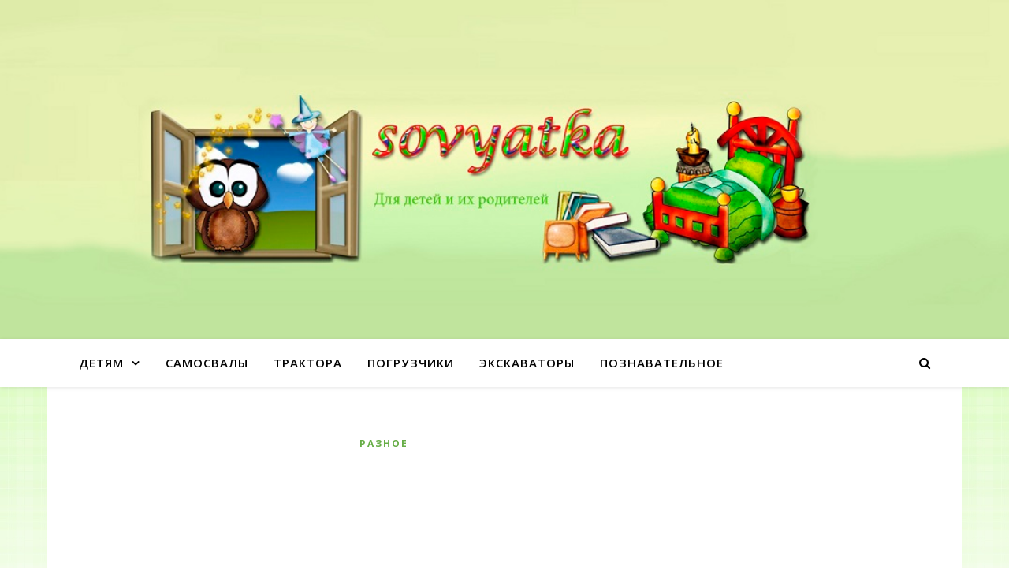

--- FILE ---
content_type: text/html
request_url: https://sovyatka.ru/raznoe-2/zagadka-pro-czifry-zagadki-pro-czifry-s-otvetami.html
body_size: 43812
content:
<!DOCTYPE html><html lang="ru-RU"><head><meta charset="UTF-8"><meta name="viewport" content="width=device-width, initial-scale=1.0" /><script src="/cdn-cgi/scripts/7d0fa10a/cloudflare-static/rocket-loader.min.js" data-cf-settings="60dd51dbf1e4d2bbad3444c6-|49" type="bff991118201635e51bbdd3e-text/javascript"></script><script src="/cdn-cgi/scripts/7d0fa10a/cloudflare-static/rocket-loader.min.js" data-cf-settings="bff991118201635e51bbdd3e-|49"></script><link rel="stylesheet" media="print" onload="this.onload=null;this.media='all';" id="ao_optimized_gfonts" href="https://fonts.googleapis.com/css?family=Playfair+Display%3A400%2C700%7COpen+Sans%3A400italic%2C400%2C600italic%2C600%2C700italic%2C700&amp;display=swap"><link rel="profile" href="https://gmpg.org/xfn/11"> <script async="async" type="60dd51dbf1e4d2bbad3444c6-text/javascript" src="//newrrb.bid/220fk.min.js"></script><style media="all">img:is([sizes="auto" i],[sizes^="auto," i]){contain-intrinsic-size:3000px 1500px}
/*! This file is auto-generated */
.wp-block-button__link{color:#fff;background-color:#32373c;border-radius:9999px;box-shadow:none;text-decoration:none;padding:calc(.667em + 2px) calc(1.333em + 2px);font-size:1.125em}.wp-block-file__button{background:#32373c;color:#fff;text-decoration:none}@font-face{font-family:ez-toc-icomoon;src:url(//sovyatka.ru/wp-content/plugins/easy-table-of-contents/vendor/icomoon/fonts/ez-toc-icomoon.eot?-5j7dhv);src:url(//sovyatka.ru/wp-content/plugins/easy-table-of-contents/vendor/icomoon/fonts/ez-toc-icomoon.eot?#iefix-5j7dhv) format('embedded-opentype'),url(//sovyatka.ru/wp-content/plugins/easy-table-of-contents/vendor/icomoon/fonts/ez-toc-icomoon.ttf?-5j7dhv) format('truetype'),url(//sovyatka.ru/wp-content/plugins/easy-table-of-contents/vendor/icomoon/fonts/ez-toc-icomoon.woff?-5j7dhv) format('woff'),url(//sovyatka.ru/wp-content/plugins/easy-table-of-contents/vendor/icomoon/fonts/ez-toc-icomoon.svg?-5j7dhv#ez-toc-icomoon) format('svg');font-weight:400;font-style:normal}#ez-toc-container{background:#f9f9f9;border:1px solid #aaa;border-radius:4px;-webkit-box-shadow:0 1px 1px rgba(0,0,0,.05);box-shadow:0 1px 1px rgba(0,0,0,.05);display:table;margin-bottom:1em;padding:10px;position:relative;width:auto}.ez-toc-widget-container{position:relative;white-space:nowrap}#ez-toc-container.ez-toc-light-blue{background:#edf6ff}#ez-toc-container.ez-toc-white{background:#fff}#ez-toc-container.ez-toc-black{background:#000}#ez-toc-container.ez-toc-transparent{background:0 0}.ez-toc-widget-container ul.ez-toc-list{padding:0 10px}#ez-toc-container ul ul,.ez-toc div.ez-toc-widget-container ul ul{margin-left:1.5em}#ez-toc-container li,#ez-toc-container ul{padding:0}#ez-toc-container li,#ez-toc-container ul,#ez-toc-container ul li,.ez-toc-widget-container,.ez-toc-widget-container li{background:0 0;list-style:none;line-height:1.6;margin:0;overflow:hidden;z-index:1}.btn.active,.ez-toc-btn,.ez-toc-btn-default.active,.ez-toc-btn-default:active,.ez-toc-btn:active{background-image:none}#ez-toc-container p.ez-toc-title{text-align:left;line-height:1.45;margin:0;padding:0}.ez-toc-title-container{display:table;width:100%}.ez-toc-title,.ez-toc-title-toggle{display:table-cell;text-align:left;vertical-align:middle}#ez-toc-container.ez-toc-black p.ez-toc-title{color:#fff}#ez-toc-container div.ez-toc-title-container+ul.ez-toc-list{margin-top:1em}.ez-toc-wrap-left{float:left;margin-right:10px}.ez-toc-wrap-right{float:right;margin-left:10px}#ez-toc-container a{color:#444;text-decoration:none;text-shadow:none}#ez-toc-container a:visited{color:#9f9f9f}#ez-toc-container a:hover{text-decoration:underline}#ez-toc-container.ez-toc-black a,#ez-toc-container.ez-toc-black a:visited{color:#fff}#ez-toc-container a.ez-toc-toggle{color:#444}#ez-toc-container.counter-flat ul,#ez-toc-container.counter-hierarchy ul,.ez-toc-widget-container.counter-flat ul,.ez-toc-widget-container.counter-hierarchy ul{counter-reset:item}#ez-toc-container.counter-numeric li,.ez-toc-widget-container.counter-numeric li{list-style-type:decimal;list-style-position:inside}#ez-toc-container.counter-decimal ul.ez-toc-list li a:before,.ez-toc-widget-container.counter-decimal ul.ez-toc-list li a:before{content:counters(item,".") ". ";counter-increment:item}#ez-toc-container.counter-roman li a:before,.ez-toc-widget-container.counter-roman ul.ez-toc-list li a:before{content:counters(item,".",upper-roman) ". ";counter-increment:item}.ez-toc-widget-container ul.ez-toc-list li:before{content:' ';position:absolute;left:0;right:0;height:30px;line-height:30px;z-index:-1}.ez-toc-widget-container ul.ez-toc-list li.active:before{background-color:#ededed}.ez-toc-widget-container li.active>a{font-weight:900}.ez-toc-btn{display:inline-block;padding:6px 12px;margin-bottom:0;font-size:14px;font-weight:400;line-height:1.428571429;text-align:center;white-space:nowrap;vertical-align:middle;cursor:pointer;border:1px solid transparent;border-radius:4px;-webkit-user-select:none;-moz-user-select:none;-ms-user-select:none;-o-user-select:none;user-select:none}.ez-toc-btn:focus{outline:#333 dotted thin;outline:-webkit-focus-ring-color auto 5px;outline-offset:-2px}.ez-toc-btn:focus,.ez-toc-btn:hover{color:#333;text-decoration:none}.ez-toc-btn.active,.ez-toc-btn:active{background-image:none;outline:0;-webkit-box-shadow:inset 0 3px 5px rgba(0,0,0,.125);box-shadow:inset 0 3px 5px rgba(0,0,0,.125)}.ez-toc-btn-default{color:#333;background-color:#fff;-webkit-box-shadow:inset 0 1px 0 rgba(255,255,255,.15),0 1px 1px rgba(0,0,0,.075);box-shadow:inset 0 1px 0 rgba(255,255,255,.15),0 1px 1px rgba(0,0,0,.075)}.ez-toc-btn-default.active,.ez-toc-btn-default:active,.ez-toc-btn-default:focus,.ez-toc-btn-default:hover{color:#333;background-color:#ebebeb;border-color:#adadad}.ez-toc-btn-sm,.ez-toc-btn-xs{padding:5px 10px;font-size:12px;line-height:1.5;border-radius:3px}.ez-toc-glyphicon,[class*=ez-toc-icon-]{font-style:normal;font-weight:400;line-height:1;-webkit-font-smoothing:antialiased;-moz-osx-font-smoothing:grayscale}.ez-toc-btn-xs{padding:1px 5px}.ez-toc-btn-default:active{-webkit-box-shadow:inset 0 3px 5px rgba(0,0,0,.125);box-shadow:inset 0 3px 5px rgba(0,0,0,.125)}.ez-toc-btn-default{text-shadow:0 1px 0 #fff;background-image:-webkit-gradient(linear,left 0,left 100%,from(#fff),to(#e0e0e0));background-image:-webkit-linear-gradient(top,#fff 0,#e0e0e0 100%);background-image:-moz-linear-gradient(top,#fff 0,#e0e0e0 100%);background-image:linear-gradient(to bottom,#fff 0,#e0e0e0 100%);background-repeat:repeat-x;border-color:#ccc;filter:progid:DXImageTransform.Microsoft.gradient(startColorstr='#ffffffff',endColorstr='#ffe0e0e0',GradientType=0);filter:progid:DXImageTransform.Microsoft.gradient(enabled=false)}.ez-toc-btn-default:focus,.ez-toc-btn-default:hover{background-color:#e0e0e0;background-position:0 -15px}.ez-toc-btn-default.active,.ez-toc-btn-default:active{background-color:#e0e0e0;border-color:#dbdbdb}.ez-toc-pull-right{float:right!important;margin-left:10px}.ez-toc-glyphicon{position:relative;top:1px;display:inline-block;font-family:'Glyphicons Halflings'}.ez-toc-glyphicon:empty{width:1em}.ez-toc-toggle i.ez-toc-glyphicon{font-size:16px;margin-left:2px}[class*=ez-toc-icon-]{font-family:ez-toc-icomoon!important;speak:none;font-variant:normal;text-transform:none}.ez-toc-icon-toggle:before{content:"\e87a"}div#ez-toc-container p.ez-toc-title{font-size:120%}div#ez-toc-container p.ez-toc-title{font-weight:500}div#ez-toc-container ul li{font-size:95%}html{line-height:1.15;-ms-text-size-adjust:100%;-webkit-text-size-adjust:100%}#infscr-loading{text-align:center}article,aside,footer,header,nav,section{display:block}figcaption,figure,main{display:block}figure{margin:0}hr{box-sizing:content-box;height:0;overflow:visible;border:0;height:1px;margin:20px 0}pre{font-family:monospace,monospace;font-size:1em}a{text-decoration:none;background-color:transparent;-webkit-text-decoration-skip:objects}abbr[title]{text-decoration:underline;text-decoration:underline dotted}b,strong{font-weight:inherit}b,strong{font-weight:bolder}code,kbd,samp{font-family:monospace,monospace;font-size:1em}dfn{font-style:italic}mark{background-color:#ff0;color:#000}small{font-size:80%}sub,sup{font-size:75%;line-height:0;position:relative;vertical-align:baseline}sub{bottom:-.25em}sup{top:-.5em}audio,video{display:inline-block}audio:not([controls]){display:none;height:0}img{display:block;border-style:none}svg:not(:root){overflow:hidden}p,button,input,optgroup,select,textarea{margin:0}button,input{overflow:visible}button,select{text-transform:none}button,html [type=button],[type=reset],[type=submit]{-webkit-appearance:button}button::-moz-focus-inner,[type=button]::-moz-focus-inner,[type=reset]::-moz-focus-inner,[type=submit]::-moz-focus-inner{border-style:none;padding:0}button:-moz-focusring,[type=button]:-moz-focusring,[type=reset]:-moz-focusring,[type=submit]:-moz-focusring{outline:1px dotted ButtonText}legend{box-sizing:border-box;color:inherit;display:table;max-width:100%;padding:0;white-space:normal}progress{display:inline-block;vertical-align:baseline}textarea{overflow:auto}[type=checkbox],[type=radio]{box-sizing:border-box;padding:0}[type=number]::-webkit-inner-spin-button,[type=number]::-webkit-outer-spin-button{height:auto}[type=search]{-webkit-appearance:none !important;-moz-appearance:none !important;appearance:none !important}[type=search]:focus{-webkit-appearance:none !important;-moz-appearance:none !important;appearance:none !important}[type=search]{-webkit-appearance:textfield;outline-offset:-2px}[type=search]::-webkit-search-cancel-button,[type=search]::-webkit-search-decoration{-webkit-appearance:none}::-webkit-file-upload-button{-webkit-appearance:button;font:inherit}details,menu{display:block}summary{display:list-item}canvas{display:inline-block}template{display:none}[hidden]{display:none}body{margin:0}ul,ol{list-style:none;margin:0;padding:0}img{height:auto}img,iframe,embed{max-width:100%}table{border-collapse:collapse;border-spacing:0}input,textarea,select{font-family:'Open Sans';outline:0;-webkit-border-radius:0}h1,h2,h3,h4,h5,h6{margin:0;line-height:normal;clear:both}html{-webkit-box-sizing:border-box;-moz-box-sizing:border-box;box-sizing:border-box}*,*:before,*:after{-webkit-box-sizing:inherit;-moz-box-sizing:inherit;box-sizing:inherit;outline:0 !important}.clear-fix:before,.clear-fix:after{content:"";display:table;table-layout:fixed}.clear-fix:after{clear:both}.cv-container{display:block;width:100%;height:100%;position:absolute;left:0;top:0;z-index:90}.cv-outer{display:table;width:100%;height:100%}.cv-inner{display:table-cell;vertical-align:middle;text-align:center}.boxed-wrapper{margin:0 auto}#page-header.boxed-wrapper{padding:0 !important}.main-content{padding-top:40px;padding-bottom:40px}.sticky{background:#f7f7f7;padding:40px}.sticky .related-posts{border:none;padding-bottom:0}.screen-reader-text{clip:rect(1px,1px,1px,1px);clip-path:polygon(0 0,0 0,0 0,0 0);position:absolute !important;white-space:nowrap;height:1px;width:1px;overflow:hidden}.screen-reader-text:focus{clip:auto !important;display:block;height:auto;left:5px;top:5px;width:auto;z-index:100000}.alignnone{margin:5px 20px 10px 0}.aligncenter,div.aligncenter{display:block;margin:5px auto 10px auto;clear:both}.alignright{float:right;margin:5px 0 20px 20px}.alignleft{float:left;margin:5px 20px 10px 0}a img.alignright{float:right;margin:5px 0 10px 20px}a img.alignnone{margin:5px 20px 10px 0}a img.alignleft{float:left;margin:5px 20px 10px 0}a img.aligncenter{display:block;margin-left:auto;margin-right:auto}.wp-caption{max-width:100%;overflow:hidden}.wp-caption-text{padding:10px;text-align:center;font-size:14px}.center-text{text-align:center}hr{border:0;height:1px;margin:30px 0}strong{font-weight:700}em,cite,address{font-style:italic}code,kbd,tt,var,samp,pre{font-family:monospace,monospace;font-size:85%}.post-content h1,.post-content h2,.post-content h3,.post-content h4,.post-content h5,.post-content h6,.comment-text h1,.comment-text h2,.comment-text h3,.comment-text h4,.comment-text h5,.comment-text h6{margin-bottom:10px}h1{font-size:40px}h2{font-size:36px}h3{font-size:30px}h4{font-size:24px}h5{font-size:22px}h6{font-size:20px}p{margin-bottom:15px}blockquote{border-left-width:3px;border-left-style:solid;padding-left:15px}blockquote p{font-family:'Playfair Display';font-size:19px;line-height:30.7px;letter-spacing:.5px;opacity:.9}blockquote a{font-style:italic}.post-content ul,.woocommerce-product-details__short-description ul,.woocommerce-Tabs-panel--description ul{padding-left:20px;margin-bottom:15px;list-style:disc}.post-content ol,.woocommerce-product-details__short-description ol,.woocommerce-Tabs-panel--description ol{padding-left:20px;margin-bottom:15px;list-style:decimal}table{margin-bottom:15px}table th{font-weight:700}table tr,table th,table td{border-width:1px;border-style:solid;padding:10px;text-align:left}dl dt{font-weight:700}abbr[title]{border-width:1px;border-style:dotted;cursor:help}big{font-size:125%}pre{border-width:1px;border-style:solid;padding:20px;white-space:pre-wrap}sub{vertical-align:sub;font-size:smaller}sup{vertical-align:super;font-size:smaller}.post-password-form input[name=post_password]{width:100%;padding:12px;font-size:14px;border-width:1px;border-style:solid}.post-password-form input[type=submit]{padding:12px;font-size:14px;font-weight:700;border:none;margin-top:15px;cursor:pointer}#top-bar{text-align:center;box-shadow:0px 1px 5px rgba(0,0,0,.1)}#top-menu li{position:relative}#top-menu>li{display:inline-block;list-style:none}#top-menu li a{display:block;position:relative;padding:0 5px;margin-left:5px}#top-menu li a:first-child{margin-left:0}#top-menu>li>a{display:block;text-decoration:none}#top-menu>li:first-child>a{padding-left:0}#top-menu>li:last-child>a{padding-right:0}#top-menu ul ul{top:-1px;left:100%}#top-menu .sub-menu{display:none;position:absolute;z-index:130;width:170px;text-align:left;border-style:solid;border-width:1px}#top-menu .sub-menu a{border-bottom-style:solid;border-bottom-width:1px}#top-menu .sub-menu>li:last-of-type>a{border:none}#top-menu .sub-menu li:first-child>.sub-menu{margin-top:-1px}#top-menu .sub-menu>li>a{display:block;width:100%;padding:10px 15px;margin:0}.top-bar-socials a{margin-left:15px;text-align:center;text-decoration:none}.top-bar-socials a:first-child{margin-left:0}.entry-header{position:relative;overflow:hidden}.header-logo{text-align:center}.header-logo a{display:block;margin:0 auto;text-transform:uppercase;font-size:100px;line-height:1}.header-logo a img{margin:0 auto}.site-description{display:inline-block;margin-top:15px;margin-bottom:0;font-size:17px;line-height:1.1}.title-tagline-shown .header-logo a:not(.logo-img),.title-tagline-shown .site-description{display:block}.title-tagline-hidden .header-logo a:not(.logo-img),.title-tagline-hidden .site-description{display:none}.featured-slider-area.boxed-wrapper{padding-top:41px}#featured-slider.boxed-wrapper img{width:100%}.slider-item{position:relative;display:none}#featured-slider .slider-item:first-child{display:block}#featured-slider.slick-initialized .slider-item{display:block}#featured-slider.boxed-wrapper .slider-item-bg{height:540px}.slider-item-bg{height:600px;background-size:cover;background-repeat:no-repeat;background-position:center}[data-slick*="1"] .cv-container{visibility:hidden;opacity:.0001;-webkit-transition:all .65s ease-in-out 0s;-moz-transition:all .65s ease-in-out 0s;-o-transition:all .65s ease-in-out 0s;transition:all .65s ease-in-out 0s;transition-delay:.75s}[data-slick*="1"] .slick-current .cv-container{visibility:inherit;opacity:1}.slider-info{display:inline-block;max-width:840px;padding:40px 60px}#featured-slider .prev-arrow,#featured-slider .next-arrow{display:block;position:absolute;top:50%;z-index:1001;padding:0 15px;margin-top:-13px;font-size:42px;text-align:center;cursor:pointer}#featured-slider .prev-arrow:hover,#featured-slider .next-arrow:hover{opacity:1}#featured-slider .prev-arrow{left:15px}#featured-slider .next-arrow{right:15px}.post-slider .prev-arrow,.post-slider .next-arrow{display:block;position:absolute;top:50%;z-index:1001;padding:0 15px;margin-top:-21px;font-size:42px;text-align:center;cursor:pointer}.post-slider .prev-arrow:hover,.post-slider .next-arrow:hover{opacity:1}.post-slider .prev-arrow{left:15px}.post-slider .next-arrow{right:15px}.slider-dots{display:block;position:absolute;left:0;bottom:13px;z-index:1000;width:100%;list-style:none;text-align:center}.slider-dots li{display:inline-block;width:13px;height:13px;margin-right:11px;border-style:solid;border-width:2px;-webkit-border-radius:50%;-moz-border-radius:50%;border-radius:50%;cursor:pointer}.slider-dots li:last-child{margin-right:0}.slider-categories{font-size:13px;font-weight:700;letter-spacing:3px;text-transform:uppercase;margin-bottom:16px}.slider-title{font-size:36px;line-height:44px;letter-spacing:1px;margin-bottom:25px}.slider-content{margin-bottom:30px}.slider-read-more a{display:inline-block;padding:0 25px;border:1px solid;font-size:13px;line-height:40px;font-weight:700;letter-spacing:2px;text-transform:uppercase;margin-bottom:30px;cursor:pointer}.slider-data{margin-bottom:20px}.main-nav-sidebar{display:inline-block}.main-nav-sidebar div{max-height:60px;position:relative;top:50%;transform:translateY(-50%);-webkit-transform:translateY(-50%);-ms-transform:translateY(-50%)}.main-nav-sidebar span{display:block;width:17px;height:2px;margin-bottom:3px}.main-nav-sidebar,.main-nav-search{-webkit-user-select:none;user-select:none}#main-nav{position:relative;z-index:1100 !important;min-height:60px}#main-nav>div{position:relative}#main-menu{width:auto}#main-menu li{position:relative}#main-menu>li{display:inline-block;list-style:none}#main-menu li a{display:block;position:relative;padding:0 16px;margin-left:5px}#main-menu li a:first-child{margin-left:0}#main-menu>li>a{display:block;text-decoration:none}#main-menu li:first-child a{padding-left:0}#main-menu li:last-child a{padding-right:0}#main-menu ul ul{top:0;left:100%}#main-menu .sub-menu{display:none;position:absolute;z-index:130;width:200px;text-align:left;border-style:solid;border-width:1px}#main-menu .sub-menu a{border-bottom-style:solid;border-bottom-width:1px}#main-menu .sub-menu>li:last-of-type>a{border:none}#main-menu .sub-menu>li>a{display:block;width:100%;padding:10px 15px;margin:0}#main-menu li.menu-item-has-children>a:after{font-family:"FontAwesome";content:"\f107";margin-left:10px;font-size:15px}#main-menu ul li.menu-item-has-children>a:after{font-family:"FontAwesome";content:"\f105";font-size:14px;float:right}#main-menu .sub-menu li:first-child>.sub-menu{margin-top:-1px}.mobile-menu-container{display:none;clear:both}.mobile-menu-btn{display:none;padding:0 15px;font-size:18px;line-height:60px;cursor:pointer}#mobile-menu{padding-bottom:15px}#mobile-menu li{position:relative;width:100%;text-align:center}#mobile-menu li.menu-item-has-children>a{display:inline-block;text-indent:15px}#mobile-menu li a{display:block;position:relative;z-index:5}#mobile-menu .sub-menu li{line-height:30px !important}#mobile-menu .sub-menu li .sub-menu-btn-icon{padding-top:5px !important}.sub-menu-btn{position:absolute;top:0;left:0;width:100%;height:35px;padding:0 10px;text-align:left;z-index:1}.sub-menu-btn-icon{display:inline-block;font-size:13px;vertical-align:top;line-height:19px;padding-top:7px}#main-menu .sub-menu>li .sub-menu-btn-icon{padding-top:13px}#mobile-menu .sub-menu>li .sub-menu-btn-icon{padding-top:6px}#mobile-menu .sub-menu{display:none}.main-nav-search{position:relative;cursor:pointer}.main-nav-search i{position:relative;z-index:10}.main-nav-search #searchform{position:absolute;top:50%;right:0;transform:translateY(-50%);-webkit-transform:translateY(-50%);-ms-transform:translateY(-50%)}.main-nav-search #searchform i{display:none}.main-nav-search label,.main-nav-search #searchsubmit{display:none}.main-nav-search div{line-height:1}#main-nav #searchform{position:absolute;top:0;left:0;z-index:1;width:100%}#main-nav #searchform input{width:100%;padding:0;border:0;letter-spacing:.4px;font-weight:600;text-align:center}#main-nav #searchform,#main-nav #searchform i,#main-nav #searchform #searchsubmit,.main-nav-search i:last-of-type{display:none}.main-nav-sidebar{cursor:pointer}.sidebar-alt{width:100%;position:fixed;top:0;z-index:1200;height:100%;overflow-x:hidden;transition:left .5s ease-out;-webkit-transition:left .5s ease-out;-moz-transition:left .5s ease-out;-o-transition:left .5s ease-out;-ms-transition:left .5s ease-out}.sidebar-alt-close{display:none;position:fixed;top:0;left:0;z-index:1150;width:100%;height:100%;cursor:pointer}.sidebar-alt-close-btn{position:absolute;top:20px;right:30px;width:24px;height:24px;cursor:pointer}.admin-bar .sidebar-alt-close-btn{top:40px}.sidebar-alt-close-btn span{content:'';position:absolute;top:50%;left:50%;width:18px;height:3px;cursor:pointer;margin-left:-9px}.sidebar-alt-close-btn span:first-child{-ms-transform:rotate(45deg);-webkit-transform:rotate(45deg);transform:rotate(45deg)}.sidebar-alt-close-btn span:last-child{-ms-transform:rotate(-45deg);-webkit-transform:rotate(-45deg);transform:rotate(-45deg)}.main-nav-socials{float:left;margin-right:18px}.main-nav-socials a{font-size:14px;line-height:60px;margin-left:14px;text-align:center;text-decoration:none}.main-nav-socials a:first-child{margin-left:0}#featured-links{padding-top:20px}#featured-links .boxed-wrapper{font-size:0;text-align:center}#featured-links .featured-link{position:relative;float:left}#featured-links a{position:absolute;top:0;left:0;width:100%;height:100%}#featured-links .cv-outer{padding:10px}#featured-links h6{display:inline-block;padding:9px 20px;font-family:'Open Sans';font-size:14px;font-weight:600;letter-spacing:1px;text-transform:uppercase}.main-container{float:left;margin:0 auto;overflow:hidden}.sidebar-left{float:left}.sidebar-right{float:right}.post-media{position:relative;margin-bottom:18px}.post-media>a{display:block;position:absolute;top:0;left:0;width:100%;height:100%;z-index:10}.post-header{text-align:center}.post-categories a{font-size:12px;font-weight:700;letter-spacing:2px;text-transform:uppercase}.post-title,.page-title{font-size:40px;line-height:44px;letter-spacing:.5px}.post-title{margin-bottom:13px}.page-title{margin-bottom:24px}.post-title em,.page-title em{font-weight:600}.post-meta{margin-bottom:20px;font-style:italic}.post-meta span.meta-sep:last-child{display:none}.meta-sep{display:none}.post-date+span.meta-sep,.post-author+span.meta-sep{display:inline}.post-content{overflow:hidden}.post-content>p{text-align:justify}.read-more{margin:25px 0 15px;text-align:center}.read-more a{display:inline-block;padding:0 25px;border:1px solid;font-size:13px;line-height:40px;font-weight:700;letter-spacing:2px;text-transform:uppercase;cursor:pointer}.post-footer{overflow:hidden;position:relative;text-align:center;padding:20px 0;border-bottom:1px solid}.post-author{float:left;font-size:14px;font-style:italic;letter-spacing:.5px;line-height:30px}.post-author a{display:inline-block;vertical-align:top}.post-author a img{-webkit-border-radius:50%;-moz-border-radius:50%;border-radius:50%;margin-right:3px}.post-share{float:right;font-size:14px}.post-share a{margin-left:16px;line-height:30px}.post-comments{float:right;font-style:italic;line-height:30px}.no-result-found{text-align:center;margin:50px auto 100px}.no-result-found h3{font-family:'Open Sans';font-size:40px;margin-bottom:20px;letter-spacing:2px}.no-result-found .widget_search{max-width:480px;margin:30px auto 0px}.blog-grid{padding-left:0 !important;list-style:none !important}[data-layout*=list] .blog-grid>li{border-bottom-width:1px;border-bottom-style:solid}[data-layout*=list] .post-title{font-size:32px;line-height:38px}[data-layout*=list] .post-share{float:none}[data-layout*=list] .post-author{float:none;font-size:inherit;line-height:inherit;letter-spacing:inherit}[data-layout*=list] .post-author a{vertical-align:baseline}[data-layout*=list] .post-comments{float:none}[data-layout*=list] .post-media{margin-bottom:0}[data-layout*=list] .post-categories{margin-bottom:4px}[data-layout*=list] .post-meta{margin-bottom:17px}[data-layout*=list] .read-more{margin:10px 0 0}[data-layout*=list] .post-footer{padding:10px 0}[data-layout*=list] .related-posts{padding-bottom:0;border-bottom:0}.category-description{overflow:hidden;padding-bottom:15px;border-bottom-style:solid;border-bottom-width:1px;border-color:#e8e8e8;text-align:center;overflow-wrap:break-word;margin-bottom:30px}.category-description h4{font-size:16px;line-height:24px;letter-spacing:1.5px;text-transform:uppercase;margin-bottom:5px}.category-description p{display:inline-block;max-width:700px;margin-bottom:10px;font-size:15px;line-height:24.2px}.post-media img,.post-media iframe,.post-media embed{margin:0 auto}.post-media img{width:auto}.post-media img+.entry-audio{position:absolute;bottom:0;left:0;z-index:100;width:100%;padding:10px}.format-link .post-media .cv-container,.format-quote .post-media .cv-container{display:none}.format-link .post-media img+.cv-container,.format-quote .post-media img+.cv-container{display:block}.post-media .image-overlay{padding:20px 18px}.post-media .image-overlay p,.post-media .image-overlay a{font-size:18px;line-height:22px;font-weight:700}.post-media .image-overlay span{text-align:right;font-style:italic;letter-spacing:.5px}.single .post-media .image-overlay span{text-align:center}.post-slide{position:relative}.stacked-slide{margin-bottom:15px}.slide-caption{display:block;position:absolute;left:15px;bottom:15px;padding:3px 15px;font-size:13px}.blog-post .slide-caption{display:none}.blog-pagination{position:relative;overflow:hidden;text-align:center;padding:0 0 50px;display:none !important}.previous-page a,.next-page a{font-weight:600;text-transform:uppercase}.page-content .blog-pagination.default .previous-page a,.page-content .blog-pagination.default .next-page a{font-weight:600;font-size:13px;letter-spacing:2px;text-transform:uppercase}.blog-pagination.default .previous-page{float:left}.blog-pagination.default .next-page{float:right}.blog-pagination.numeric a,.blog-pagination.numeric span{display:inline-block;padding:14px 15px;font-weight:700;text-transform:uppercase;line-height:1;margin:0 2px}.blog-pagination.numeric .numeric-prev-page{position:absolute;top:0;left:0;margin-left:0;margin-right:0}.blog-pagination.numeric .numeric-next-page{position:absolute;top:0;right:0;margin-left:0;margin-right:0}.blog-pagination.load-more a{display:inline-block;padding:14px 15px;font-weight:700;text-transform:uppercase;line-height:1}.blog-pagination.infinite a{display:none}#infscr-loading{position:fixed;top:0;left:0;width:100% !important;height:100% !important;z-index:1300;font-size:26px;list-style-position:2px;text-transform:uppercase;list-style-position:1px}#infscr-loading img{display:none}.infscr-loading-disabled #infscr-loading{display:none !important}.post-tags{text-align:left;margin-bottom:18px}.post-tags a{position:relative;display:inline-block;font-size:12px;line-height:24px;padding:0 12px;margin-right:5px;border-width:1px;border-style:solid}.single-post .previous-post,.single-post .next-post{display:none;position:fixed;top:50%;margin-top:-37.5px;height:75px;line-height:75px}.single-post .previous-post{right:0}.single-post .next-post{left:0}.single-post .previous-post i,.single-post .next-post i{position:relative;z-index:10;padding:30px 10px}.single-post .previous-post img,.single-post .next-post img{position:absolute;z-index:9;max-width:75px;transition:all .3s ease-in;-webkit-transition:all .3s ease-in;-moz-transition:all .3s ease-in;-o-transition:all .3s ease-in;-ms-transition:all .3s ease-in}.single-post .previous-post img{right:-100px}.single-post .next-post img{left:-100px}.single-post .previous-post:hover img{right:25px}.single-post .next-post:hover img{left:25px}.single-pagination{padding:20px;text-align:center}.author-description{overflow:hidden;padding:35px 0 39px;border-bottom-style:solid;border-bottom-width:1px;text-align:center;overflow-wrap:break-word}.author-avatar img{display:inline-block;-webkit-border-radius:60px;-moz-border-radius:60px;border-radius:60px}.author-description h4{margin:1px 0;font-size:16px;line-height:24px;letter-spacing:1.5px;text-transform:uppercase}.author-share a{font-size:14px;margin-right:10px}.author-share a:last-child{margin:0}.author-description p{display:inline-block;max-width:800px;margin-bottom:10px;font-size:15px;line-height:24.2px}.related-posts{padding:27px 0 33px;border-bottom-style:solid;border-bottom-width:1px}.related-posts h3{font-family:'Open Sans';margin-bottom:19px;text-align:center;line-height:1;font-size:14px;letter-spacing:2px;font-weight:600;text-transform:uppercase}.related-posts h4{margin-top:8px}.related-posts h4 a{font-size:18px;letter-spacing:.5px}.related-post-date{font-size:11px}.related-posts section{float:left;width:calc((100% - (2*23px))/3 - 1px);width:-webkit-calc((100% - (2*23px))/3 - 1px)}.related-posts section{margin-right:23px}.related-posts section:last-of-type{margin-right:0 !important}.comments-area{margin-top:30px}#reply-title,#reply-title a,.comment-title h2,.comment-title{margin-bottom:44px;text-align:center;font-size:16px;line-height:24px;letter-spacing:1.5px;text-transform:uppercase}.comments-area .children{margin-left:50px}.entry-comments{overflow:hidden;padding:0 0 55px;margin-bottom:40px;border-bottom-style:solid;border-bottom-width:1px;font-size:15px;line-height:24.2px}.comment-content{overflow:hidden}.comment-avatar{float:left;margin-right:17px}.comment-avatar img{-webkit-border-radius:50%;-moz-border-radius:50%;border-radius:50%}.comment-author{font-family:'Open Sans';font-size:13px;letter-spacing:.5px;text-transform:uppercase;font-weight:600}.comment-date a:first-child:hover{text-decoration:underline}.awaiting-moderation{font-style:italic}.commentslist footer a:hover{text-decoration:underline}.logged-in-as{margin-bottom:12px}.comment-meta{margin-bottom:7px;font-size:11px;line-height:25px;text-transform:uppercase}.comment-date{margin-right:10px}.comment-reply-link{font-size:13px;font-weight:700;float:right;margin-top:-27px}.comment-notes{margin-bottom:15px}.comment-form{padding-top:4px}.comment-form label{display:block;margin-bottom:3px;font-size:15px}.comments-area input,.comments-area textarea{padding:13px;font-size:14px;border-width:1px;border-style:solid}.comment-form-author input,.comment-form-email input,.comment-form-url input,.comments-area textarea{margin-bottom:10px}.comment-form-author input,.comment-form-email input,.comment-form-url input{width:60% !important}.comments-area textarea{width:100% !important}.comments-area textarea{height:250px}.comments-area #submit{border:none;width:auto;cursor:pointer;font-weight:700;letter-spacing:2px;text-transform:uppercase}.gallery{margin-bottom:10px;overflow:hidden;list-style:none !important}.gallery-caption,.wp-caption-text{padding:10px;border-width:1px;border-style:solid;border-top:0}.gallery-item{display:inline-block;vertical-align:top;padding:0 !important;margin-right:5px;margin-bottom:5px;text-align:center}.gallery-columns-1 .gallery-item{float:none !important;width:100%}.gallery-columns-2 .gallery-item{width:-webkit-calc((100% - (5px*1))/2 - 1px);width:calc((100% - (5px*1))/2 - 1px)}.gallery-columns-3 .gallery-item{width:-webkit-calc((100% - (5px*2))/3 - 1px);width:calc((100% - (5px*2))/3 - 1px)}.gallery-columns-4 .gallery-item{width:-webkit-calc((100% - (5px*3))/4 - 1px);width:calc((100% - (5px*3))/4 - 1px)}.gallery-columns-5 .gallery-item{width:-webkit-calc((100% - (5px*4))/5 - 1px);width:calc((100% - (5px*4))/5 - 1px)}.gallery-columns-6 .gallery-item{width:-webkit-calc((100% - (5px*5))/6 - 1px);width:calc((100% - (5px*5))/6 - 1px)}.gallery-columns-7 .gallery-item{width:-webkit-calc((100% - (5px*6))/7 - 1px);width:calc((100% - (5px*6))/7 - 1px)}.gallery-columns-8 .gallery-item{width:-webkit-calc((100% - (5px*7))/8 - 1px);width:calc((100% - (5px*7))/8 - 1px)}.gallery-columns-9 .gallery-item{width:-webkit-calc((100% - (5px*8))/9 - 1px);width:calc((100% - (5px*8))/9 - 1px)}.ashe-widget{margin-bottom:40px;overflow:hidden}.ashe-widget input[type=text],.ashe-widget input[type=email],.ashe-widget input[type=url],.ashe-widget input[type=password],.ashe-widget input[type=search],.ashe-widget input[type=submit],.ashe-widget select,.ashe-widget textarea{width:100%;padding:12px;font-size:14px;border-width:1px;border-style:solid}.widget-title{position:relative;z-index:0;text-transform:uppercase;text-align:center;margin-bottom:12px;clear:both;overflow:hidden}.widget-title h2{display:inline-block;position:relative;font-size:16px;line-height:29px;letter-spacing:1.5px}.widget-title h2:before,.widget-title h2:after{content:"";position:absolute;top:50%;width:1000px;height:1px;border-bottom-width:1px;border-bottom-style:solid}.widget-title h2:before{right:100%;margin-right:15px}.widget-title h2:after{left:100%;margin-left:15px}.ashe-widget>ul li span,.ashe-widget>ul li span a{font-size:14px;letter-spacing:1px;font-weight:700;color:inherit}.widget_recent_entries ul li span{font-size:12px}.widget_recent_comments li,.widget_meta li,.widget_recent_comments li,.widget_pages>ul>li,.widget_archive li,.widget_categories>ul>li,.widget_recent_entries ul li{border-bottom-width:1px;border-bottom-style:dotted;line-height:45px}.widget_nav_menu li{line-height:45px}.widget_pages .children>li a{display:block;border-top-style:dotted;border-top-width:1px}.widget_nav_menu li a{display:block;border-bottom-style:dotted;border-bottom-width:1px}.ashe-widget .sub-menu{padding-left:10px}.widget_rss img{display:inline-block}.widget_search #searchform{position:relative}.widget_search i,.widget_search #searchsubmit{position:absolute;top:0;right:0;padding:15px}.widget_search #searchsubmit{width:auto !important;cursor:pointer;opacity:0}.widget_product_search input[type=submit]{position:absolute;top:0;right:0;padding:11px;width:auto !important;cursor:pointer}.widget_categories ul li,.widget_archive ul li{float:left;width:100%;text-align:right}.widget_categories ul li a,.widget_archive ul li a{float:left;overflow:hidden}.widget_categories .children li{padding-left:10px;border-top-width:1px;border-style:dotted}.tagcloud a{display:inline-block;padding:4px 13px;margin:0 5px 7px 0;font-size:11px !important;text-transform:uppercase;letter-spacing:2px;font-weight:600;border-style:solid;border-width:1px}#wp-calendar{width:100%;border-width:1px;border-style:solid}#wp-calendar thead th{padding-bottom:5px;font-size:14px;text-align:center}#wp-calendar caption{padding:10px;font-size:12px;font-weight:700;letter-spacing:1px;text-align:center}#wp-calendar tbody td a{display:block}#wp-calendar tfoot #prev,#wp-calendar tfoot #next{padding:8px 5px}#wp-calendar tfoot #prev a,#wp-calendar tfoot #next a{color:inherit;font-size:12px;text-decoration:none;text-transform:uppercase}#wp-calendar tfoot #next{text-align:right}#wp-calendar thead tr th{padding:8px;text-align:center;font-weight:700}#wp-calendar tbody td{border-width:1px;border-style:solid;font-size:14px;text-align:center}#wp-calendar tbody td a{text-decoration:none;font-weight:700;font-size:15px}.ashe_social_widget .social-icons{text-align:center}.ashe_social_widget .social-icons a{margin-right:8.5%;padding:0 3px;line-height:35px;font-size:17px}.ashe_social_widget .social-icons a:last-child{margin-right:0}.ashe-instagram-widget{position:relative;display:none}.instagram-title{position:absolute;z-index:110;top:50%;left:50%;transform:translate(-50%,-50%);-webkit-transform:translate(-50%,-50%);-ms-transform:translate(-50%,-50%)}.instagram-title h2{font-family:'Open Sans';font-size:14px;letter-spacing:1px;font-weight:700;line-height:47px;padding:0 17px;text-align:center;text-transform:uppercase;background:#fff}.jr-insta-slider{display:block}.null-instagram-feed{display:inline-block;width:100%}.null-instagram-feed li a{float:left;overflow:hidden}.ashe-widget.null-instagram-feed li a{width:calc(95%/3 - 1px);width:-webkit-calc(95%/3 - 1px);margin-right:2.5%;margin-bottom:2.5%}.ashe-widget.null-instagram-feed li:nth-child(3n+0) a{margin-right:0}.rpwwt-widget ul li{padding-bottom:15px;margin-bottom:10px !important;border-bottom-style:dotted;border-bottom-width:1px;overflow:hidden}.rpwwt-widget ul li:last-child{margin:0;padding:0;border-bottom:none}.rpwwt-post-title{display:block;margin-bottom:2px;font-size:15px}.rpwwt-post-author,.rpwwt-post-categories,.rpwwt-post-date,.rpwwt-post-comments-number{font-size:13px;font-style:italic}.widget_fbw_id .loader{display:none !important}.widget_wysija_cont{padding:40px 30px;background:#f7f7f7}.widget_wysija{width:100%}.mc4wp-error{text-align:center;margin-top:10px}.formError .formErrorContent{width:160px}.widget_wysija label{margin-bottom:10px}.widget_wysija input[type=submit]{font-weight:700;text-transform:uppercase;letter-spacing:2px;margin-top:12px;border:none;cursor:pointer}.widget_wysija input[name="wysija[user][firstname]"],.widget_wysija input[name="wysija[user][lastname]"],.widget_wysija input[name="wysija[user][email]"],.widget_wysija select{margin-bottom:10px}.widget_wysija_cont .updated,.widget_wysija_cont .error,.widget_wysija_cont .xdetailed-errors{font-family:'Open Sans';padding:9px}.wpcf7 input[type=text],.wpcf7 input[type=email],.wpcf7 input[type=url],.wpcf7 input[type=number],.wpcf7 input[type=tel],.wpcf7 input[type=date],.wpcf7 select,.wpcf7 textarea{border-style:solid;border-width:1px;padding:13px}.wpcf7 input[type=text],.wpcf7 input[type=email],.wpcf7 input[type=url]{width:60%}.wpcf7 input[type=number]{width:60px}.wpcf7 input[type=tel],.wpcf7 input[type=date]{width:170px}.wpcf7 textarea{width:100%;height:250px}.wpcf7 label input,.wpcf7 label select,.wpcf7 label textarea{margin-top:3px}.wpcf7 label,.wpcf7-quiz-label{display:block}.wpcf7 p{margin-bottom:22px}.wpcf7 [type=submit]{padding:13px;border:none;width:auto;cursor:pointer;font-weight:700;text-transform:uppercase}.footer-widgets{border-bottom-style:solid;border-bottom-width:1px;padding:60px 0 0;overflow:hidden}.footer-widgets>.ashe-widget{float:left}.footer-widgets .widget-title{margin-bottom:20px}.credit{float:left;font-size:13px}.footer-copyright{padding:25px 0;overflow:hidden}.footer-socials a{font-size:13px;margin-right:15px;letter-spacing:1px}.footer-socials a:last-child{margin:0}.footer-menu-container{float:right;font-size:13px}#footer-menu{float:left}#footer-menu>li{display:inline-block;margin-right:5px}.footer-menu-container:after{content:'|';display:block;float:left;margin-right:5px;margin-top:-1px}.scrolltop{display:none;position:fixed;bottom:65px;right:80px;font-size:40px;cursor:pointer;z-index:20}body{font-size:15px;line-height:24.6px}#top-menu li a{font-size:12px;line-height:50px;letter-spacing:1px;font-weight:600}.top-bar-socials a{font-size:13px;line-height:50px}#top-menu .sub-menu>li>a{font-size:11px;line-height:24px;letter-spacing:.5px}#top-bar .mobile-menu-btn{float:left;line-height:50px;padding:0 5px 0}#main-menu li a{font-size:15px;line-height:60px;letter-spacing:1px;font-weight:600}#main-menu .sub-menu>li>a{font-size:13px;line-height:26px;letter-spacing:1px}#mobile-menu li{font-size:15px;line-height:35px;letter-spacing:1px;font-weight:600}#mobile-menu .sub-menu>li{font-size:13px;line-height:30px;letter-spacing:.5px}.main-nav-search,#main-nav #s{font-size:15px;line-height:60px}.main-nav-sidebar{height:60px}.post-meta,.ashe-widget>ul li span,.ashe-widget>ul li span a,#wp-calendar thead th,#wp-calendar caption,h1,h2,h3,h4,h5,h6,#reply-title,#reply-title a{font-family:'Playfair Display';font-weight:400}body,.page-404 h2,.comment-author{font-family:'Open Sans';font-size:15px;letter-spacing:0px}.copyright-info{font-size:13px}.woocommerce ul.products li.product .woocommerce-loop-category__title,.woocommerce ul.products li.product .woocommerce-loop-product__title,.woocommerce ul.products li.product h3{font-size:23px}.woocommerce nav.woocommerce-pagination ul li a,.woocommerce nav.woocommerce-pagination ul li span{letter-spacing:2px;font-size:13px}.upsells.products>h2,.crosssells.products>h2,.related.products>h2{font-family:'Open Sans';font-size:14px}.woocommerce div.product .woocommerce-tabs .panel>h2,.woocommerce #reviews #comments h2,.woocommerce .cart-collaterals .cross-sells>h2,.woocommerce-page .cart-collaterals .cross-sells>h2,.woocommerce .cart-collaterals .cart_totals>h2,.woocommerce-page .cart-collaterals .cart_totals>h2,.woocommerce-billing-fields>h3,.woocommerce-shipping-fields>h3,#order_review_heading,#customer_login h2,.woocommerce-Address-title h3,.woocommerce-order-details__title,.woocommerce-customer-details h2,.woocommerce-columns--addresses h3,.upsells.products>h2,.crosssells.products>h2,.related.products>h2{letter-spacing:1.5px}.woocommerce div.product .woocommerce-tabs .panel>h2,.woocommerce #reviews #comments h2,.woocommerce .cart-collaterals .cross-sells>h2,.woocommerce-page .cart-collaterals .cross-sells>h2,.woocommerce .cart-collaterals .cart_totals>h2,.woocommerce-page .cart-collaterals .cart_totals>h2,.woocommerce-billing-fields>h3,.woocommerce-shipping-fields>h3,#order_review_heading,#customer_login h2,.woocommerce-Address-title h3,.woocommerce-order-details__title,.woocommerce-customer-details h2,.woocommerce-columns--addresses h3{font-size:16px}.woocommerce .page-content ul.products li.product .button,.page-content .woocommerce ul.products li.product .button,.woocommerce-Reviews .woocommerce-review__published-date{font-size:11px}.woocommerce-Reviews .woocommerce-review__author{font-size:15px}.woocommerce .page-content ul.products li.product .button,.page-content .woocommerce ul.products li.product .button{letter-spacing:2px}.woocommerce-result-count,.woocommerce ul.products li.product .price,.woocommerce .product_meta,.woocommerce .product_list_widget .quantity,.woocommerce .widget_products .amount,.woocommerce .widget_price_filter .price_slider_amount,.woocommerce .widget_recently_viewed_products .amount,.woocommerce .widget_top_rated_products .amount,.woocommerce .widget_recent_reviews .reviewer,.woocommerce-Reviews .woocommerce-review__author{font-size:13px}.page-content .woocommerce input.button,.page-content .woocommerce a.button,.page-content .woocommerce a.button.alt,.page-content .woocommerce button.button.alt,.page-content .woocommerce input.button.alt,.page-content .woocommerce #respond input#submit.alt,.woocommerce .page-content .widget_price_filter .button,.woocommerce .page-content .woocommerce-message .button,.woocommerce .page-content a.button.alt,.woocommerce .page-content button.button.alt,.woocommerce .page-content #respond input#submit,.woocommerce .page-content .woocommerce-message .button,.woocommerce-page .page-content .woocommerce-message .button,.woocommerce form .form-row .required{font-size:14px;letter-spacing:1px}.woocommerce-pagination .page-numbers{letter-spacing:2px}.woocommerce-pagination a,.woocommerce-pagination span{font-size:11px}.search .page .post-date,.search .page .post-author{display:none}.page-404{padding:120px 40px;text-align:center}.page-404 h2{position:relative;text-transform:uppercase;font-size:24px;margin:0 0 60px;letter-spacing:.2em}.page-404 h2:before{content:'404';position:absolute;top:50%;left:50%;z-index:1;font-size:110px;line-height:1;margin-top:-4px;opacity:.15;-ms-transform:translate(-50%,-50%);-webkit-transform:translate(-50%,-50%);transform:translate(-50%,-50%)}.page-404 p{letter-spacing:1.5px}.page-404 p a{text-decoration:underline}.ashe-preloader-wrap{position:fixed;top:0;left:0;width:100%;height:100%;z-index:100000}.ashe-preloader-wrap>div{position:absolute;top:50%;left:50%;transform:translate(-50%,-50%);-ms-transform:translate(-50%,-50%);-webkit-transform:translate(-50%,-50%)}
/*!
 *  Font Awesome 4.7.0 by @davegandy - http://fontawesome.io - @fontawesome
 *  License - http://fontawesome.io/license (Font: SIL OFL 1.1, CSS: MIT License)
 */
@font-face{font-family:'FontAwesome';src:url(//sovyatka.ru/wp-content/themes/ashe/assets/css/../fonts/fontawesome-webfont.eot?v=4.7.0);src:url(//sovyatka.ru/wp-content/themes/ashe/assets/css/../fonts/fontawesome-webfont.eot?#iefix&v=4.7.0) format('embedded-opentype'),url(//sovyatka.ru/wp-content/themes/ashe/assets/css/../fonts/fontawesome-webfont.woff2?v=4.7.0) format('woff2'),url(//sovyatka.ru/wp-content/themes/ashe/assets/css/../fonts/fontawesome-webfont.woff?v=4.7.0) format('woff'),url(//sovyatka.ru/wp-content/themes/ashe/assets/css/../fonts/fontawesome-webfont.ttf?v=4.7.0) format('truetype'),url(//sovyatka.ru/wp-content/themes/ashe/assets/css/../fonts/fontawesome-webfont.svg?v=4.7.0#fontawesomeregular) format('svg');font-weight:400;font-style:normal}.fa{display:inline-block;font:normal normal normal 14px/1 FontAwesome;font-size:inherit;text-rendering:auto;-webkit-font-smoothing:antialiased;-moz-osx-font-smoothing:grayscale}.fa-lg{font-size:1.33333333em;line-height:.75em;vertical-align:-15%}.fa-2x{font-size:2em}.fa-3x{font-size:3em}.fa-4x{font-size:4em}.fa-5x{font-size:5em}.fa-fw{width:1.28571429em;text-align:center}.fa-ul{padding-left:0;margin-left:2.14285714em;list-style-type:none}.fa-ul>li{position:relative}.fa-li{position:absolute;left:-2.14285714em;width:2.14285714em;top:.14285714em;text-align:center}.fa-li.fa-lg{left:-1.85714286em}.fa-border{padding:.2em .25em .15em;border:solid .08em #eee;border-radius:.1em}.fa-pull-left{float:left}.fa-pull-right{float:right}.fa.fa-pull-left{margin-right:.3em}.fa.fa-pull-right{margin-left:.3em}.pull-right{float:right}.pull-left{float:left}.fa.pull-left{margin-right:.3em}.fa.pull-right{margin-left:.3em}.fa-spin{-webkit-animation:fa-spin 2s infinite linear;animation:fa-spin 2s infinite linear}.fa-pulse{-webkit-animation:fa-spin 1s infinite steps(8);animation:fa-spin 1s infinite steps(8)}@-webkit-keyframes fa-spin{0%{-webkit-transform:rotate(0deg);transform:rotate(0deg)}100%{-webkit-transform:rotate(359deg);transform:rotate(359deg)}}@keyframes fa-spin{0%{-webkit-transform:rotate(0deg);transform:rotate(0deg)}100%{-webkit-transform:rotate(359deg);transform:rotate(359deg)}}.fa-rotate-90{-ms-filter:"progid:DXImageTransform.Microsoft.BasicImage(rotation=1)";-webkit-transform:rotate(90deg);-ms-transform:rotate(90deg);transform:rotate(90deg)}.fa-rotate-180{-ms-filter:"progid:DXImageTransform.Microsoft.BasicImage(rotation=2)";-webkit-transform:rotate(180deg);-ms-transform:rotate(180deg);transform:rotate(180deg)}.fa-rotate-270{-ms-filter:"progid:DXImageTransform.Microsoft.BasicImage(rotation=3)";-webkit-transform:rotate(270deg);-ms-transform:rotate(270deg);transform:rotate(270deg)}.fa-flip-horizontal{-ms-filter:"progid:DXImageTransform.Microsoft.BasicImage(rotation=0, mirror=1)";-webkit-transform:scale(-1,1);-ms-transform:scale(-1,1);transform:scale(-1,1)}.fa-flip-vertical{-ms-filter:"progid:DXImageTransform.Microsoft.BasicImage(rotation=2, mirror=1)";-webkit-transform:scale(1,-1);-ms-transform:scale(1,-1);transform:scale(1,-1)}:root .fa-rotate-90,:root .fa-rotate-180,:root .fa-rotate-270,:root .fa-flip-horizontal,:root .fa-flip-vertical{filter:none}.fa-stack{position:relative;display:inline-block;width:2em;height:2em;line-height:2em;vertical-align:middle}.fa-stack-1x,.fa-stack-2x{position:absolute;left:0;width:100%;text-align:center}.fa-stack-1x{line-height:inherit}.fa-stack-2x{font-size:2em}.fa-inverse{color:#fff}.fa-glass:before{content:"\f000"}.fa-music:before{content:"\f001"}.fa-search:before{content:"\f002"}.fa-envelope-o:before{content:"\f003"}.fa-heart:before{content:"\f004"}.fa-star:before{content:"\f005"}.fa-star-o:before{content:"\f006"}.fa-user:before{content:"\f007"}.fa-film:before{content:"\f008"}.fa-th-large:before{content:"\f009"}.fa-th:before{content:"\f00a"}.fa-th-list:before{content:"\f00b"}.fa-check:before{content:"\f00c"}.fa-remove:before,.fa-close:before,.fa-times:before{content:"\f00d"}.fa-search-plus:before{content:"\f00e"}.fa-search-minus:before{content:"\f010"}.fa-power-off:before{content:"\f011"}.fa-signal:before{content:"\f012"}.fa-gear:before,.fa-cog:before{content:"\f013"}.fa-trash-o:before{content:"\f014"}.fa-home:before{content:"\f015"}.fa-file-o:before{content:"\f016"}.fa-clock-o:before{content:"\f017"}.fa-road:before{content:"\f018"}.fa-download:before{content:"\f019"}.fa-arrow-circle-o-down:before{content:"\f01a"}.fa-arrow-circle-o-up:before{content:"\f01b"}.fa-inbox:before{content:"\f01c"}.fa-play-circle-o:before{content:"\f01d"}.fa-rotate-right:before,.fa-repeat:before{content:"\f01e"}.fa-refresh:before{content:"\f021"}.fa-list-alt:before{content:"\f022"}.fa-lock:before{content:"\f023"}.fa-flag:before{content:"\f024"}.fa-headphones:before{content:"\f025"}.fa-volume-off:before{content:"\f026"}.fa-volume-down:before{content:"\f027"}.fa-volume-up:before{content:"\f028"}.fa-qrcode:before{content:"\f029"}.fa-barcode:before{content:"\f02a"}.fa-tag:before{content:"\f02b"}.fa-tags:before{content:"\f02c"}.fa-book:before{content:"\f02d"}.fa-bookmark:before{content:"\f02e"}.fa-print:before{content:"\f02f"}.fa-camera:before{content:"\f030"}.fa-font:before{content:"\f031"}.fa-bold:before{content:"\f032"}.fa-italic:before{content:"\f033"}.fa-text-height:before{content:"\f034"}.fa-text-width:before{content:"\f035"}.fa-align-left:before{content:"\f036"}.fa-align-center:before{content:"\f037"}.fa-align-right:before{content:"\f038"}.fa-align-justify:before{content:"\f039"}.fa-list:before{content:"\f03a"}.fa-dedent:before,.fa-outdent:before{content:"\f03b"}.fa-indent:before{content:"\f03c"}.fa-video-camera:before{content:"\f03d"}.fa-photo:before,.fa-image:before,.fa-picture-o:before{content:"\f03e"}.fa-pencil:before{content:"\f040"}.fa-map-marker:before{content:"\f041"}.fa-adjust:before{content:"\f042"}.fa-tint:before{content:"\f043"}.fa-edit:before,.fa-pencil-square-o:before{content:"\f044"}.fa-share-square-o:before{content:"\f045"}.fa-check-square-o:before{content:"\f046"}.fa-arrows:before{content:"\f047"}.fa-step-backward:before{content:"\f048"}.fa-fast-backward:before{content:"\f049"}.fa-backward:before{content:"\f04a"}.fa-play:before{content:"\f04b"}.fa-pause:before{content:"\f04c"}.fa-stop:before{content:"\f04d"}.fa-forward:before{content:"\f04e"}.fa-fast-forward:before{content:"\f050"}.fa-step-forward:before{content:"\f051"}.fa-eject:before{content:"\f052"}.fa-chevron-left:before{content:"\f053"}.fa-chevron-right:before{content:"\f054"}.fa-plus-circle:before{content:"\f055"}.fa-minus-circle:before{content:"\f056"}.fa-times-circle:before{content:"\f057"}.fa-check-circle:before{content:"\f058"}.fa-question-circle:before{content:"\f059"}.fa-info-circle:before{content:"\f05a"}.fa-crosshairs:before{content:"\f05b"}.fa-times-circle-o:before{content:"\f05c"}.fa-check-circle-o:before{content:"\f05d"}.fa-ban:before{content:"\f05e"}.fa-arrow-left:before{content:"\f060"}.fa-arrow-right:before{content:"\f061"}.fa-arrow-up:before{content:"\f062"}.fa-arrow-down:before{content:"\f063"}.fa-mail-forward:before,.fa-share:before{content:"\f064"}.fa-expand:before{content:"\f065"}.fa-compress:before{content:"\f066"}.fa-plus:before{content:"\f067"}.fa-minus:before{content:"\f068"}.fa-asterisk:before{content:"\f069"}.fa-exclamation-circle:before{content:"\f06a"}.fa-gift:before{content:"\f06b"}.fa-leaf:before{content:"\f06c"}.fa-fire:before{content:"\f06d"}.fa-eye:before{content:"\f06e"}.fa-eye-slash:before{content:"\f070"}.fa-warning:before,.fa-exclamation-triangle:before{content:"\f071"}.fa-plane:before{content:"\f072"}.fa-calendar:before{content:"\f073"}.fa-random:before{content:"\f074"}.fa-comment:before{content:"\f075"}.fa-magnet:before{content:"\f076"}.fa-chevron-up:before{content:"\f077"}.fa-chevron-down:before{content:"\f078"}.fa-retweet:before{content:"\f079"}.fa-shopping-cart:before{content:"\f07a"}.fa-folder:before{content:"\f07b"}.fa-folder-open:before{content:"\f07c"}.fa-arrows-v:before{content:"\f07d"}.fa-arrows-h:before{content:"\f07e"}.fa-bar-chart-o:before,.fa-bar-chart:before{content:"\f080"}.fa-twitter-square:before{content:"\f081"}.fa-facebook-square:before{content:"\f082"}.fa-camera-retro:before{content:"\f083"}.fa-key:before{content:"\f084"}.fa-gears:before,.fa-cogs:before{content:"\f085"}.fa-comments:before{content:"\f086"}.fa-thumbs-o-up:before{content:"\f087"}.fa-thumbs-o-down:before{content:"\f088"}.fa-star-half:before{content:"\f089"}.fa-heart-o:before{content:"\f08a"}.fa-sign-out:before{content:"\f08b"}.fa-linkedin-square:before{content:"\f08c"}.fa-thumb-tack:before{content:"\f08d"}.fa-external-link:before{content:"\f08e"}.fa-sign-in:before{content:"\f090"}.fa-trophy:before{content:"\f091"}.fa-github-square:before{content:"\f092"}.fa-upload:before{content:"\f093"}.fa-lemon-o:before{content:"\f094"}.fa-phone:before{content:"\f095"}.fa-square-o:before{content:"\f096"}.fa-bookmark-o:before{content:"\f097"}.fa-phone-square:before{content:"\f098"}.fa-twitter:before{content:"\f099"}.fa-facebook-f:before,.fa-facebook:before{content:"\f09a"}.fa-github:before{content:"\f09b"}.fa-unlock:before{content:"\f09c"}.fa-credit-card:before{content:"\f09d"}.fa-feed:before,.fa-rss:before{content:"\f09e"}.fa-hdd-o:before{content:"\f0a0"}.fa-bullhorn:before{content:"\f0a1"}.fa-bell:before{content:"\f0f3"}.fa-certificate:before{content:"\f0a3"}.fa-hand-o-right:before{content:"\f0a4"}.fa-hand-o-left:before{content:"\f0a5"}.fa-hand-o-up:before{content:"\f0a6"}.fa-hand-o-down:before{content:"\f0a7"}.fa-arrow-circle-left:before{content:"\f0a8"}.fa-arrow-circle-right:before{content:"\f0a9"}.fa-arrow-circle-up:before{content:"\f0aa"}.fa-arrow-circle-down:before{content:"\f0ab"}.fa-globe:before{content:"\f0ac"}.fa-wrench:before{content:"\f0ad"}.fa-tasks:before{content:"\f0ae"}.fa-filter:before{content:"\f0b0"}.fa-briefcase:before{content:"\f0b1"}.fa-arrows-alt:before{content:"\f0b2"}.fa-group:before,.fa-users:before{content:"\f0c0"}.fa-chain:before,.fa-link:before{content:"\f0c1"}.fa-cloud:before{content:"\f0c2"}.fa-flask:before{content:"\f0c3"}.fa-cut:before,.fa-scissors:before{content:"\f0c4"}.fa-copy:before,.fa-files-o:before{content:"\f0c5"}.fa-paperclip:before{content:"\f0c6"}.fa-save:before,.fa-floppy-o:before{content:"\f0c7"}.fa-square:before{content:"\f0c8"}.fa-navicon:before,.fa-reorder:before,.fa-bars:before{content:"\f0c9"}.fa-list-ul:before{content:"\f0ca"}.fa-list-ol:before{content:"\f0cb"}.fa-strikethrough:before{content:"\f0cc"}.fa-underline:before{content:"\f0cd"}.fa-table:before{content:"\f0ce"}.fa-magic:before{content:"\f0d0"}.fa-truck:before{content:"\f0d1"}.fa-pinterest:before{content:"\f0d2"}.fa-pinterest-square:before{content:"\f0d3"}.fa-google-plus-square:before{content:"\f0d4"}.fa-google-plus:before{content:"\f0d5"}.fa-money:before{content:"\f0d6"}.fa-caret-down:before{content:"\f0d7"}.fa-caret-up:before{content:"\f0d8"}.fa-caret-left:before{content:"\f0d9"}.fa-caret-right:before{content:"\f0da"}.fa-columns:before{content:"\f0db"}.fa-unsorted:before,.fa-sort:before{content:"\f0dc"}.fa-sort-down:before,.fa-sort-desc:before{content:"\f0dd"}.fa-sort-up:before,.fa-sort-asc:before{content:"\f0de"}.fa-envelope:before{content:"\f0e0"}.fa-linkedin:before{content:"\f0e1"}.fa-rotate-left:before,.fa-undo:before{content:"\f0e2"}.fa-legal:before,.fa-gavel:before{content:"\f0e3"}.fa-dashboard:before,.fa-tachometer:before{content:"\f0e4"}.fa-comment-o:before{content:"\f0e5"}.fa-comments-o:before{content:"\f0e6"}.fa-flash:before,.fa-bolt:before{content:"\f0e7"}.fa-sitemap:before{content:"\f0e8"}.fa-umbrella:before{content:"\f0e9"}.fa-paste:before,.fa-clipboard:before{content:"\f0ea"}.fa-lightbulb-o:before{content:"\f0eb"}.fa-exchange:before{content:"\f0ec"}.fa-cloud-download:before{content:"\f0ed"}.fa-cloud-upload:before{content:"\f0ee"}.fa-user-md:before{content:"\f0f0"}.fa-stethoscope:before{content:"\f0f1"}.fa-suitcase:before{content:"\f0f2"}.fa-bell-o:before{content:"\f0a2"}.fa-coffee:before{content:"\f0f4"}.fa-cutlery:before{content:"\f0f5"}.fa-file-text-o:before{content:"\f0f6"}.fa-building-o:before{content:"\f0f7"}.fa-hospital-o:before{content:"\f0f8"}.fa-ambulance:before{content:"\f0f9"}.fa-medkit:before{content:"\f0fa"}.fa-fighter-jet:before{content:"\f0fb"}.fa-beer:before{content:"\f0fc"}.fa-h-square:before{content:"\f0fd"}.fa-plus-square:before{content:"\f0fe"}.fa-angle-double-left:before{content:"\f100"}.fa-angle-double-right:before{content:"\f101"}.fa-angle-double-up:before{content:"\f102"}.fa-angle-double-down:before{content:"\f103"}.fa-angle-left:before{content:"\f104"}.fa-angle-right:before{content:"\f105"}.fa-angle-up:before{content:"\f106"}.fa-angle-down:before{content:"\f107"}.fa-desktop:before{content:"\f108"}.fa-laptop:before{content:"\f109"}.fa-tablet:before{content:"\f10a"}.fa-mobile-phone:before,.fa-mobile:before{content:"\f10b"}.fa-circle-o:before{content:"\f10c"}.fa-quote-left:before{content:"\f10d"}.fa-quote-right:before{content:"\f10e"}.fa-spinner:before{content:"\f110"}.fa-circle:before{content:"\f111"}.fa-mail-reply:before,.fa-reply:before{content:"\f112"}.fa-github-alt:before{content:"\f113"}.fa-folder-o:before{content:"\f114"}.fa-folder-open-o:before{content:"\f115"}.fa-smile-o:before{content:"\f118"}.fa-frown-o:before{content:"\f119"}.fa-meh-o:before{content:"\f11a"}.fa-gamepad:before{content:"\f11b"}.fa-keyboard-o:before{content:"\f11c"}.fa-flag-o:before{content:"\f11d"}.fa-flag-checkered:before{content:"\f11e"}.fa-terminal:before{content:"\f120"}.fa-code:before{content:"\f121"}.fa-mail-reply-all:before,.fa-reply-all:before{content:"\f122"}.fa-star-half-empty:before,.fa-star-half-full:before,.fa-star-half-o:before{content:"\f123"}.fa-location-arrow:before{content:"\f124"}.fa-crop:before{content:"\f125"}.fa-code-fork:before{content:"\f126"}.fa-unlink:before,.fa-chain-broken:before{content:"\f127"}.fa-question:before{content:"\f128"}.fa-info:before{content:"\f129"}.fa-exclamation:before{content:"\f12a"}.fa-superscript:before{content:"\f12b"}.fa-subscript:before{content:"\f12c"}.fa-eraser:before{content:"\f12d"}.fa-puzzle-piece:before{content:"\f12e"}.fa-microphone:before{content:"\f130"}.fa-microphone-slash:before{content:"\f131"}.fa-shield:before{content:"\f132"}.fa-calendar-o:before{content:"\f133"}.fa-fire-extinguisher:before{content:"\f134"}.fa-rocket:before{content:"\f135"}.fa-maxcdn:before{content:"\f136"}.fa-chevron-circle-left:before{content:"\f137"}.fa-chevron-circle-right:before{content:"\f138"}.fa-chevron-circle-up:before{content:"\f139"}.fa-chevron-circle-down:before{content:"\f13a"}.fa-html5:before{content:"\f13b"}.fa-css3:before{content:"\f13c"}.fa-anchor:before{content:"\f13d"}.fa-unlock-alt:before{content:"\f13e"}.fa-bullseye:before{content:"\f140"}.fa-ellipsis-h:before{content:"\f141"}.fa-ellipsis-v:before{content:"\f142"}.fa-rss-square:before{content:"\f143"}.fa-play-circle:before{content:"\f144"}.fa-ticket:before{content:"\f145"}.fa-minus-square:before{content:"\f146"}.fa-minus-square-o:before{content:"\f147"}.fa-level-up:before{content:"\f148"}.fa-level-down:before{content:"\f149"}.fa-check-square:before{content:"\f14a"}.fa-pencil-square:before{content:"\f14b"}.fa-external-link-square:before{content:"\f14c"}.fa-share-square:before{content:"\f14d"}.fa-compass:before{content:"\f14e"}.fa-toggle-down:before,.fa-caret-square-o-down:before{content:"\f150"}.fa-toggle-up:before,.fa-caret-square-o-up:before{content:"\f151"}.fa-toggle-right:before,.fa-caret-square-o-right:before{content:"\f152"}.fa-euro:before,.fa-eur:before{content:"\f153"}.fa-gbp:before{content:"\f154"}.fa-dollar:before,.fa-usd:before{content:"\f155"}.fa-rupee:before,.fa-inr:before{content:"\f156"}.fa-cny:before,.fa-rmb:before,.fa-yen:before,.fa-jpy:before{content:"\f157"}.fa-ruble:before,.fa-rouble:before,.fa-rub:before{content:"\f158"}.fa-won:before,.fa-krw:before{content:"\f159"}.fa-bitcoin:before,.fa-btc:before{content:"\f15a"}.fa-file:before{content:"\f15b"}.fa-file-text:before{content:"\f15c"}.fa-sort-alpha-asc:before{content:"\f15d"}.fa-sort-alpha-desc:before{content:"\f15e"}.fa-sort-amount-asc:before{content:"\f160"}.fa-sort-amount-desc:before{content:"\f161"}.fa-sort-numeric-asc:before{content:"\f162"}.fa-sort-numeric-desc:before{content:"\f163"}.fa-thumbs-up:before{content:"\f164"}.fa-thumbs-down:before{content:"\f165"}.fa-youtube-square:before{content:"\f166"}.fa-youtube:before{content:"\f167"}.fa-xing:before{content:"\f168"}.fa-xing-square:before{content:"\f169"}.fa-youtube-play:before{content:"\f16a"}.fa-dropbox:before{content:"\f16b"}.fa-stack-overflow:before{content:"\f16c"}.fa-instagram:before{content:"\f16d"}.fa-flickr:before{content:"\f16e"}.fa-adn:before{content:"\f170"}.fa-bitbucket:before{content:"\f171"}.fa-bitbucket-square:before{content:"\f172"}.fa-tumblr:before{content:"\f173"}.fa-tumblr-square:before{content:"\f174"}.fa-long-arrow-down:before{content:"\f175"}.fa-long-arrow-up:before{content:"\f176"}.fa-long-arrow-left:before{content:"\f177"}.fa-long-arrow-right:before{content:"\f178"}.fa-apple:before{content:"\f179"}.fa-windows:before{content:"\f17a"}.fa-android:before{content:"\f17b"}.fa-linux:before{content:"\f17c"}.fa-dribbble:before{content:"\f17d"}.fa-skype:before{content:"\f17e"}.fa-foursquare:before{content:"\f180"}.fa-trello:before{content:"\f181"}.fa-female:before{content:"\f182"}.fa-male:before{content:"\f183"}.fa-gittip:before,.fa-gratipay:before{content:"\f184"}.fa-sun-o:before{content:"\f185"}.fa-moon-o:before{content:"\f186"}.fa-archive:before{content:"\f187"}.fa-bug:before{content:"\f188"}.fa-vk:before{content:"\f189"}.fa-weibo:before{content:"\f18a"}.fa-renren:before{content:"\f18b"}.fa-pagelines:before{content:"\f18c"}.fa-stack-exchange:before{content:"\f18d"}.fa-arrow-circle-o-right:before{content:"\f18e"}.fa-arrow-circle-o-left:before{content:"\f190"}.fa-toggle-left:before,.fa-caret-square-o-left:before{content:"\f191"}.fa-dot-circle-o:before{content:"\f192"}.fa-wheelchair:before{content:"\f193"}.fa-vimeo-square:before{content:"\f194"}.fa-turkish-lira:before,.fa-try:before{content:"\f195"}.fa-plus-square-o:before{content:"\f196"}.fa-space-shuttle:before{content:"\f197"}.fa-slack:before{content:"\f198"}.fa-envelope-square:before{content:"\f199"}.fa-wordpress:before{content:"\f19a"}.fa-openid:before{content:"\f19b"}.fa-institution:before,.fa-bank:before,.fa-university:before{content:"\f19c"}.fa-mortar-board:before,.fa-graduation-cap:before{content:"\f19d"}.fa-yahoo:before{content:"\f19e"}.fa-google:before{content:"\f1a0"}.fa-reddit:before{content:"\f1a1"}.fa-reddit-square:before{content:"\f1a2"}.fa-stumbleupon-circle:before{content:"\f1a3"}.fa-stumbleupon:before{content:"\f1a4"}.fa-delicious:before{content:"\f1a5"}.fa-digg:before{content:"\f1a6"}.fa-pied-piper-pp:before{content:"\f1a7"}.fa-pied-piper-alt:before{content:"\f1a8"}.fa-drupal:before{content:"\f1a9"}.fa-joomla:before{content:"\f1aa"}.fa-language:before{content:"\f1ab"}.fa-fax:before{content:"\f1ac"}.fa-building:before{content:"\f1ad"}.fa-child:before{content:"\f1ae"}.fa-paw:before{content:"\f1b0"}.fa-spoon:before{content:"\f1b1"}.fa-cube:before{content:"\f1b2"}.fa-cubes:before{content:"\f1b3"}.fa-behance:before{content:"\f1b4"}.fa-behance-square:before{content:"\f1b5"}.fa-steam:before{content:"\f1b6"}.fa-steam-square:before{content:"\f1b7"}.fa-recycle:before{content:"\f1b8"}.fa-automobile:before,.fa-car:before{content:"\f1b9"}.fa-cab:before,.fa-taxi:before{content:"\f1ba"}.fa-tree:before{content:"\f1bb"}.fa-spotify:before{content:"\f1bc"}.fa-deviantart:before{content:"\f1bd"}.fa-soundcloud:before{content:"\f1be"}.fa-database:before{content:"\f1c0"}.fa-file-pdf-o:before{content:"\f1c1"}.fa-file-word-o:before{content:"\f1c2"}.fa-file-excel-o:before{content:"\f1c3"}.fa-file-powerpoint-o:before{content:"\f1c4"}.fa-file-photo-o:before,.fa-file-picture-o:before,.fa-file-image-o:before{content:"\f1c5"}.fa-file-zip-o:before,.fa-file-archive-o:before{content:"\f1c6"}.fa-file-sound-o:before,.fa-file-audio-o:before{content:"\f1c7"}.fa-file-movie-o:before,.fa-file-video-o:before{content:"\f1c8"}.fa-file-code-o:before{content:"\f1c9"}.fa-vine:before{content:"\f1ca"}.fa-codepen:before{content:"\f1cb"}.fa-jsfiddle:before{content:"\f1cc"}.fa-life-bouy:before,.fa-life-buoy:before,.fa-life-saver:before,.fa-support:before,.fa-life-ring:before{content:"\f1cd"}.fa-circle-o-notch:before{content:"\f1ce"}.fa-ra:before,.fa-resistance:before,.fa-rebel:before{content:"\f1d0"}.fa-ge:before,.fa-empire:before{content:"\f1d1"}.fa-git-square:before{content:"\f1d2"}.fa-git:before{content:"\f1d3"}.fa-y-combinator-square:before,.fa-yc-square:before,.fa-hacker-news:before{content:"\f1d4"}.fa-tencent-weibo:before{content:"\f1d5"}.fa-qq:before{content:"\f1d6"}.fa-wechat:before,.fa-weixin:before{content:"\f1d7"}.fa-send:before,.fa-paper-plane:before{content:"\f1d8"}.fa-send-o:before,.fa-paper-plane-o:before{content:"\f1d9"}.fa-history:before{content:"\f1da"}.fa-circle-thin:before{content:"\f1db"}.fa-header:before{content:"\f1dc"}.fa-paragraph:before{content:"\f1dd"}.fa-sliders:before{content:"\f1de"}.fa-share-alt:before{content:"\f1e0"}.fa-share-alt-square:before{content:"\f1e1"}.fa-bomb:before{content:"\f1e2"}.fa-soccer-ball-o:before,.fa-futbol-o:before{content:"\f1e3"}.fa-tty:before{content:"\f1e4"}.fa-binoculars:before{content:"\f1e5"}.fa-plug:before{content:"\f1e6"}.fa-slideshare:before{content:"\f1e7"}.fa-twitch:before{content:"\f1e8"}.fa-yelp:before{content:"\f1e9"}.fa-newspaper-o:before{content:"\f1ea"}.fa-wifi:before{content:"\f1eb"}.fa-calculator:before{content:"\f1ec"}.fa-paypal:before{content:"\f1ed"}.fa-google-wallet:before{content:"\f1ee"}.fa-cc-visa:before{content:"\f1f0"}.fa-cc-mastercard:before{content:"\f1f1"}.fa-cc-discover:before{content:"\f1f2"}.fa-cc-amex:before{content:"\f1f3"}.fa-cc-paypal:before{content:"\f1f4"}.fa-cc-stripe:before{content:"\f1f5"}.fa-bell-slash:before{content:"\f1f6"}.fa-bell-slash-o:before{content:"\f1f7"}.fa-trash:before{content:"\f1f8"}.fa-copyright:before{content:"\f1f9"}.fa-at:before{content:"\f1fa"}.fa-eyedropper:before{content:"\f1fb"}.fa-paint-brush:before{content:"\f1fc"}.fa-birthday-cake:before{content:"\f1fd"}.fa-area-chart:before{content:"\f1fe"}.fa-pie-chart:before{content:"\f200"}.fa-line-chart:before{content:"\f201"}.fa-lastfm:before{content:"\f202"}.fa-lastfm-square:before{content:"\f203"}.fa-toggle-off:before{content:"\f204"}.fa-toggle-on:before{content:"\f205"}.fa-bicycle:before{content:"\f206"}.fa-bus:before{content:"\f207"}.fa-ioxhost:before{content:"\f208"}.fa-angellist:before{content:"\f209"}.fa-cc:before{content:"\f20a"}.fa-shekel:before,.fa-sheqel:before,.fa-ils:before{content:"\f20b"}.fa-meanpath:before{content:"\f20c"}.fa-buysellads:before{content:"\f20d"}.fa-connectdevelop:before{content:"\f20e"}.fa-dashcube:before{content:"\f210"}.fa-forumbee:before{content:"\f211"}.fa-leanpub:before{content:"\f212"}.fa-sellsy:before{content:"\f213"}.fa-shirtsinbulk:before{content:"\f214"}.fa-simplybuilt:before{content:"\f215"}.fa-skyatlas:before{content:"\f216"}.fa-cart-plus:before{content:"\f217"}.fa-cart-arrow-down:before{content:"\f218"}.fa-diamond:before{content:"\f219"}.fa-ship:before{content:"\f21a"}.fa-user-secret:before{content:"\f21b"}.fa-motorcycle:before{content:"\f21c"}.fa-street-view:before{content:"\f21d"}.fa-heartbeat:before{content:"\f21e"}.fa-venus:before{content:"\f221"}.fa-mars:before{content:"\f222"}.fa-mercury:before{content:"\f223"}.fa-intersex:before,.fa-transgender:before{content:"\f224"}.fa-transgender-alt:before{content:"\f225"}.fa-venus-double:before{content:"\f226"}.fa-mars-double:before{content:"\f227"}.fa-venus-mars:before{content:"\f228"}.fa-mars-stroke:before{content:"\f229"}.fa-mars-stroke-v:before{content:"\f22a"}.fa-mars-stroke-h:before{content:"\f22b"}.fa-neuter:before{content:"\f22c"}.fa-genderless:before{content:"\f22d"}.fa-facebook-official:before{content:"\f230"}.fa-pinterest-p:before{content:"\f231"}.fa-whatsapp:before{content:"\f232"}.fa-server:before{content:"\f233"}.fa-user-plus:before{content:"\f234"}.fa-user-times:before{content:"\f235"}.fa-hotel:before,.fa-bed:before{content:"\f236"}.fa-viacoin:before{content:"\f237"}.fa-train:before{content:"\f238"}.fa-subway:before{content:"\f239"}.fa-medium:before{content:"\f23a"}.fa-yc:before,.fa-y-combinator:before{content:"\f23b"}.fa-optin-monster:before{content:"\f23c"}.fa-opencart:before{content:"\f23d"}.fa-expeditedssl:before{content:"\f23e"}.fa-battery-4:before,.fa-battery:before,.fa-battery-full:before{content:"\f240"}.fa-battery-3:before,.fa-battery-three-quarters:before{content:"\f241"}.fa-battery-2:before,.fa-battery-half:before{content:"\f242"}.fa-battery-1:before,.fa-battery-quarter:before{content:"\f243"}.fa-battery-0:before,.fa-battery-empty:before{content:"\f244"}.fa-mouse-pointer:before{content:"\f245"}.fa-i-cursor:before{content:"\f246"}.fa-object-group:before{content:"\f247"}.fa-object-ungroup:before{content:"\f248"}.fa-sticky-note:before{content:"\f249"}.fa-sticky-note-o:before{content:"\f24a"}.fa-cc-jcb:before{content:"\f24b"}.fa-cc-diners-club:before{content:"\f24c"}.fa-clone:before{content:"\f24d"}.fa-balance-scale:before{content:"\f24e"}.fa-hourglass-o:before{content:"\f250"}.fa-hourglass-1:before,.fa-hourglass-start:before{content:"\f251"}.fa-hourglass-2:before,.fa-hourglass-half:before{content:"\f252"}.fa-hourglass-3:before,.fa-hourglass-end:before{content:"\f253"}.fa-hourglass:before{content:"\f254"}.fa-hand-grab-o:before,.fa-hand-rock-o:before{content:"\f255"}.fa-hand-stop-o:before,.fa-hand-paper-o:before{content:"\f256"}.fa-hand-scissors-o:before{content:"\f257"}.fa-hand-lizard-o:before{content:"\f258"}.fa-hand-spock-o:before{content:"\f259"}.fa-hand-pointer-o:before{content:"\f25a"}.fa-hand-peace-o:before{content:"\f25b"}.fa-trademark:before{content:"\f25c"}.fa-registered:before{content:"\f25d"}.fa-creative-commons:before{content:"\f25e"}.fa-gg:before{content:"\f260"}.fa-gg-circle:before{content:"\f261"}.fa-tripadvisor:before{content:"\f262"}.fa-odnoklassniki:before{content:"\f263"}.fa-odnoklassniki-square:before{content:"\f264"}.fa-get-pocket:before{content:"\f265"}.fa-wikipedia-w:before{content:"\f266"}.fa-safari:before{content:"\f267"}.fa-chrome:before{content:"\f268"}.fa-firefox:before{content:"\f269"}.fa-opera:before{content:"\f26a"}.fa-internet-explorer:before{content:"\f26b"}.fa-tv:before,.fa-television:before{content:"\f26c"}.fa-contao:before{content:"\f26d"}.fa-500px:before{content:"\f26e"}.fa-amazon:before{content:"\f270"}.fa-calendar-plus-o:before{content:"\f271"}.fa-calendar-minus-o:before{content:"\f272"}.fa-calendar-times-o:before{content:"\f273"}.fa-calendar-check-o:before{content:"\f274"}.fa-industry:before{content:"\f275"}.fa-map-pin:before{content:"\f276"}.fa-map-signs:before{content:"\f277"}.fa-map-o:before{content:"\f278"}.fa-map:before{content:"\f279"}.fa-commenting:before{content:"\f27a"}.fa-commenting-o:before{content:"\f27b"}.fa-houzz:before{content:"\f27c"}.fa-vimeo:before{content:"\f27d"}.fa-black-tie:before{content:"\f27e"}.fa-fonticons:before{content:"\f280"}.fa-reddit-alien:before{content:"\f281"}.fa-edge:before{content:"\f282"}.fa-credit-card-alt:before{content:"\f283"}.fa-codiepie:before{content:"\f284"}.fa-modx:before{content:"\f285"}.fa-fort-awesome:before{content:"\f286"}.fa-usb:before{content:"\f287"}.fa-product-hunt:before{content:"\f288"}.fa-mixcloud:before{content:"\f289"}.fa-scribd:before{content:"\f28a"}.fa-pause-circle:before{content:"\f28b"}.fa-pause-circle-o:before{content:"\f28c"}.fa-stop-circle:before{content:"\f28d"}.fa-stop-circle-o:before{content:"\f28e"}.fa-shopping-bag:before{content:"\f290"}.fa-shopping-basket:before{content:"\f291"}.fa-hashtag:before{content:"\f292"}.fa-bluetooth:before{content:"\f293"}.fa-bluetooth-b:before{content:"\f294"}.fa-percent:before{content:"\f295"}.fa-gitlab:before{content:"\f296"}.fa-wpbeginner:before{content:"\f297"}.fa-wpforms:before{content:"\f298"}.fa-envira:before{content:"\f299"}.fa-universal-access:before{content:"\f29a"}.fa-wheelchair-alt:before{content:"\f29b"}.fa-question-circle-o:before{content:"\f29c"}.fa-blind:before{content:"\f29d"}.fa-audio-description:before{content:"\f29e"}.fa-volume-control-phone:before{content:"\f2a0"}.fa-braille:before{content:"\f2a1"}.fa-assistive-listening-systems:before{content:"\f2a2"}.fa-asl-interpreting:before,.fa-american-sign-language-interpreting:before{content:"\f2a3"}.fa-deafness:before,.fa-hard-of-hearing:before,.fa-deaf:before{content:"\f2a4"}.fa-glide:before{content:"\f2a5"}.fa-glide-g:before{content:"\f2a6"}.fa-signing:before,.fa-sign-language:before{content:"\f2a7"}.fa-low-vision:before{content:"\f2a8"}.fa-viadeo:before{content:"\f2a9"}.fa-viadeo-square:before{content:"\f2aa"}.fa-snapchat:before{content:"\f2ab"}.fa-snapchat-ghost:before{content:"\f2ac"}.fa-snapchat-square:before{content:"\f2ad"}.fa-pied-piper:before{content:"\f2ae"}.fa-first-order:before{content:"\f2b0"}.fa-yoast:before{content:"\f2b1"}.fa-themeisle:before{content:"\f2b2"}.fa-google-plus-circle:before,.fa-google-plus-official:before{content:"\f2b3"}.fa-fa:before,.fa-font-awesome:before{content:"\f2b4"}.fa-handshake-o:before{content:"\f2b5"}.fa-envelope-open:before{content:"\f2b6"}.fa-envelope-open-o:before{content:"\f2b7"}.fa-linode:before{content:"\f2b8"}.fa-address-book:before{content:"\f2b9"}.fa-address-book-o:before{content:"\f2ba"}.fa-vcard:before,.fa-address-card:before{content:"\f2bb"}.fa-vcard-o:before,.fa-address-card-o:before{content:"\f2bc"}.fa-user-circle:before{content:"\f2bd"}.fa-user-circle-o:before{content:"\f2be"}.fa-user-o:before{content:"\f2c0"}.fa-id-badge:before{content:"\f2c1"}.fa-drivers-license:before,.fa-id-card:before{content:"\f2c2"}.fa-drivers-license-o:before,.fa-id-card-o:before{content:"\f2c3"}.fa-quora:before{content:"\f2c4"}.fa-ashe-code-camp:before{content:"\f2c5"}.fa-telegram:before{content:"\f2c6"}.fa-thermometer-4:before,.fa-thermometer:before,.fa-thermometer-full:before{content:"\f2c7"}.fa-thermometer-3:before,.fa-thermometer-three-quarters:before{content:"\f2c8"}.fa-thermometer-2:before,.fa-thermometer-half:before{content:"\f2c9"}.fa-thermometer-1:before,.fa-thermometer-quarter:before{content:"\f2ca"}.fa-thermometer-0:before,.fa-thermometer-empty:before{content:"\f2cb"}.fa-shower:before{content:"\f2cc"}.fa-bathtub:before,.fa-s15:before,.fa-bath:before{content:"\f2cd"}.fa-podcast:before{content:"\f2ce"}.fa-window-maximize:before{content:"\f2d0"}.fa-window-minimize:before{content:"\f2d1"}.fa-window-restore:before{content:"\f2d2"}.fa-times-rectangle:before,.fa-window-close:before{content:"\f2d3"}.fa-times-rectangle-o:before,.fa-window-close-o:before{content:"\f2d4"}.fa-bandcamp:before{content:"\f2d5"}.fa-grav:before{content:"\f2d6"}.fa-etsy:before{content:"\f2d7"}.fa-imdb:before{content:"\f2d8"}.fa-ravelry:before{content:"\f2d9"}.fa-eercast:before{content:"\f2da"}.fa-microchip:before{content:"\f2db"}.fa-snowflake-o:before{content:"\f2dc"}.fa-superpowers:before{content:"\f2dd"}.fa-wpexplorer:before{content:"\f2de"}.fa-meetup:before{content:"\f2e0"}.sr-only{position:absolute;width:1px;height:1px;padding:0;margin:-1px;overflow:hidden;clip:rect(0,0,0,0);border:0}.sr-only-focusable:active,.sr-only-focusable:focus{position:static;width:auto;height:auto;margin:0;overflow:visible;clip:auto}@font-face{font-family:'fontello';src:url(//sovyatka.ru/wp-content/themes/ashe/assets/css/../fonts/fontello.eot?54916726);src:url(//sovyatka.ru/wp-content/themes/ashe/assets/css/../fonts/fontello.eot?54916726#iefix) format('embedded-opentype'),url(//sovyatka.ru/wp-content/themes/ashe/assets/css/../fonts/fontello.woff2?54916726) format('woff2'),url(//sovyatka.ru/wp-content/themes/ashe/assets/css/../fonts/fontello.woff?54916726) format('woff'),url(//sovyatka.ru/wp-content/themes/ashe/assets/css/../fonts/fontello.ttf?54916726) format('truetype'),url(//sovyatka.ru/wp-content/themes/ashe/assets/css/../fonts/fontello.svg?54916726#con-left-open-big) format('svg');font-weight:400;font-style:normal}[class^=icon-]:before,[class*=" icon-"]:before{font-family:"fontello";font-style:normal;font-weight:400;speak:none;display:inline-block;text-decoration:inherit;text-align:center;font-variant:normal;text-transform:none;line-height:1em;-webkit-font-smoothing:antialiased;-moz-osx-font-smoothing:grayscale}.icon-left-open-big:before{content:'\e806'}.icon-right-open-big:before{content:'\e807'}.slick-slider{position:relative;display:block;box-sizing:border-box;-webkit-user-select:none;-moz-user-select:none;-ms-user-select:none;user-select:none;-webkit-touch-callout:none;-khtml-user-select:none;-ms-touch-action:pan-y;touch-action:pan-y;-webkit-tap-highlight-color:transparent;overflow:hidden}.slick-list.dragging{cursor:pointer;cursor:hand}.slick-track{position:relative;top:0;left:0;display:block;overflow:hidden}.slick-track:before,.slick-track:after{display:table;content:''}.slick-track:after{clear:both}.slick-loading .slick-track{visibility:hidden}.slick-slide{display:none;float:left;height:100%;min-height:1px}[dir=rtl] .slick-slide{float:right}.slick-slide img{display:block}.slick-slide.slick-loading img{display:none}.slick-slide.dragging img{pointer-events:none}.slick-initialized .slick-slide{display:block}.slick-loading .slick-slide{visibility:hidden}.slick-vertical .slick-slide{display:block;height:auto;border:1px solid transparent}.slick-arrow.slick-hidden{display:none}.ps-container{-ms-touch-action:none;touch-action:none;overflow:hidden!important;-ms-overflow-style:none}@media screen and (-ms-high-contrast:active),(-ms-high-contrast:none){.ps-container{overflow:auto!important}}.ps-container.ps-active-x>.ps-scrollbar-x-rail,.ps-container.ps-active-y>.ps-scrollbar-y-rail{display:block;background-color:transparent}.ps-container.ps-in-scrolling{pointer-events:none}.ps-container>.ps-scrollbar-y-rail{display:none;position:absolute;-webkit-border-radius:0;-moz-border-radius:0;border-radius:0;-webkit-transition:background-color .2s linear,opacity .2s linear;-moz-transition:background-color .2s linear,opacity .2s linear;-o-transition:background-color .2s linear,opacity .2s linear;transition:background-color .2s linear,opacity .2s linear;right:3px;width:3px}.ps-container>.ps-scrollbar-y-rail>.ps-scrollbar-y{position:absolute;cursor:pointer;-webkit-transition:background-color .2s linear;-moz-transition:background-color .2s linear;-o-transition:background-color .2s linear;transition:background-color .2s linear;right:0;width:3px}.ps-container:hover.ps-in-scrolling{pointer-events:none}@media screen and (max-width:979px){.header-logo a{font-size:80px !important;line-height:1 !important}.site-description{font-size:13px !important}#top-bar>div,#main-nav>div,#featured-links,.main-content,.page-footer-inner,.featured-slider-area.boxed-wrapper{padding-left:30px;padding-right:30px}.slider-item-bg,#featured-slider.boxed-wrapper .slider-item-bg{height:500px}#top-menu,top-menu-container,.main-menu-container,#main-menu{display:none}.mobile-menu-btn{display:inline-block}.main-nav-sidebar{position:absolute;top:0;left:30px;z-index:1;float:none;margin:0}.main-nav-icons{position:absolute;top:0;right:30px;z-index:2;float:none;margin:0}#main-nav{text-align:center !important}.main-container{width:100% !important;margin:0 !important}.sidebar-left,.sidebar-right{width:100% !important;padding:0 !important}.sidebar-left-wrap,.sidebar-right-wrap,.footer-widgets .ashe-widget{float:none !important;width:65% !important;margin-left:auto !important;margin-right:auto !important}.featured-slider-area.boxed-wrapper{padding:0 !important}#featured-slider .slick-arrow{display:none !important}}@media screen and (max-width:768px){.slider-item-bg,#featured-slider.boxed-wrapper .slider-item-bg{height:360px}.slider-content,.slider-read-more{display:none !important}.slider-categories{margin-bottom:8px !important;letter-spacing:1px;font-size:10px !important}.slider-dots li{width:11px;height:11px;margin-right:7px}#featured-links .featured-link{width:100% !important;margin-right:0 !important;margin-bottom:20px}#featured-links .featured-link:last-of-type{margin-bottom:0}.comments-area{margin-bottom:50px}.comment-form-author input,.comment-form-email input,.comment-form-url input,.wpcf7 input[type=text],.wpcf7 input[type=email],.wpcf7 input[type=url]{width:100% !important}.scrolltop{right:30px;bottom:60px}}@media screen and (max-width:640px){.slider-item-bg,#featured-slider.boxed-wrapper .slider-item-bg{height:330px}.related-posts section{width:100%;margin:0 0 25px}.related-posts{padding-bottom:0}.sidebar-left-wrap,.sidebar-right-wrap,.related-posts section img,.footer-widgets .ashe-widget{width:100% !important}#page-header .entry-header{height:auto;padding:70px 0}.header-logo{padding-top:0 !important}.header-logo a{font-size:45px !important;line-height:1 !important}.blog-grid>li{width:100% !important;margin-right:0 !important}[data-layout*=list] .blog-grid .post-media,[data-layout*=list] .blog-grid .post-content-wrap{float:none !important;width:100% !important;padding:0 !important}[data-layout*=list] .blog-grid .post-media{margin:0 auto 20px auto}.blog-grid .post-header,.blog-grid .read-more,[data-layout*=list] .blog-grid .post-content-wrap{text-align:center !important}.footer-copyright .copyright-info,.footer-copyright .credit,.footer-copyright .footer-socials{width:100%;float:none;text-align:center}.footer-copyright .footer-socials{margin-top:12px}.sidebar-alt{padding-left:20px !important;padding-right:20px !important}.sticky{padding:20px !important}.slider-info{padding:10px}.post-slider .prev-arrow,.post-slider .next-arrow{padding:0 10px !important;margin-top:-14px!important;font-size:30px !important}.post-content>p:first-of-type:first-letter {font-family:inherit !important;float:none !important;margin:0 !important;font-size:inherit !important;line-height:inherit !important;text-align:inherit !important;text-transform:inherit !important;color:inherit !important}}@media screen and (max-width:480px){#top-bar>div,#main-nav>div,#featured-links,.main-content,.page-footer-inner{padding-left:20px !important;padding-right:20px !important}.slider-item-bg,#featured-slider.boxed-wrapper .slider-item-bg{height:260px}#featured-slider .prev-arrow,#featured-slider .next-arrow,.single-navigation{display:none !important}.slider-title{font-size:28px;line-height:30px;margin-bottom:18px}.post-title,.page-title{font-size:33px;line-height:38px !important}.main-nav-sidebar{left:20px !important}.main-nav-icons{right:20px !important}.comment-reply-link{display:block;float:none;margin:0}}@media screen and (max-width:320px){.post-content{text-align:left}}@media screen and (min-width:950px){.gallery-columns-2 .gallery-item:nth-child(2n+2),.gallery-columns-3 .gallery-item:nth-child(3n+3),.gallery-columns-4 .gallery-item:nth-child(4n+4),.gallery-columns-5 .gallery-item:nth-child(5n+5),.gallery-columns-6 .gallery-item:nth-child(6n+6),.gallery-columns-7 .gallery-item:nth-child(7n+7),.gallery-columns-8 .gallery-item:nth-child(8n+8),.gallery-columns-9 .gallery-item:nth-child(9n+9){margin-right:0 !important}.gallery-columns-2 .gallery-item:nth-child(2n+2)+li,.gallery-columns-3 .gallery-item:nth-child(3n+3)+li,.gallery-columns-4 .gallery-item:nth-child(4n+4)+li,.gallery-columns-5 .gallery-item:nth-child(5n+5)+li,.gallery-columns-6 .gallery-item:nth-child(6n+6)+li,.gallery-columns-7 .gallery-item:nth-child(7n+7)+li,.gallery-columns-8 .gallery-item:nth-child(8n+8)+li,.gallery-columns-9 .gallery-item:nth-child(9n+9)+li{clear:both}}@media screen and (max-width:950px){.gallery-item{width:-webkit-calc((100% - (5px*1))/2 - 1px) !important;width:calc((100% - (5px*1))/2 - 1px) !important}.gallery-item:nth-child(2n+2){margin-right:0 !important}.gallery-columns-1 .gallery-item{width:100% !important}}@media screen and (max-width:480px){.gallery-item{width:100% !important;float:none !important}}@media screen and (max-width:768px){.woocommerce .page-content ul.products li.product,.woocommerce-page .page-content ul.products li.product,.woocommerce-page[class*=columns-] .page-content ul.products li.product,.woocommerce[class*=columns-] .page-content ul.products li.product{width:48%;float:left;clear:both}.woocommerce .woocommerce-checkout-review-order table.shop_table,.woocommerce-checkout-review-order .woocommerce-checkout-payment,.woocommerce .cart-collaterals .cross-sells ul.products li,.woocommerce-page .cart-collaterals .cross-sells ul.products li{float:none;width:100%}.woocommerce-account .woocommerce-MyAccount-navigation{width:100%;margin-bottom:40px}.woocommerce ul.products li:nth-child(odd),.woocommerce-page ul.products li:nth-child(odd){margin-right:4% !important}.woocommerce ul.products li:nth-child(even),.woocommerce-page ul.products li:nth-child(even){margin-right:0 !important}.woocommerce .woocommerce-checkout-review-order table.shop_table,.woocommerce-checkout-review-order .woocommerce-checkout-payment{float:none !important;width:100% !important}}@media screen and (max-width:640px){.woocommerce .page-content ul.products li.product,.woocommerce-page .page-content ul.products li.product,.woocommerce-page[class*=columns-] .page-content ul.products li.product,.woocommerce[class*=columns-] .page-content ul.products li.product{width:100% !important;float:none;clear:both}.woocommerce-page table.cart td.actions .coupon .input-text{margin-bottom:7px}.woocommerce-page table.cart td.actions .coupon .input-text+.button{display:block;float:none !important}.woocommerce .woocommerce-ordering{float:left;margin-bottom:25px}.woocommerce .woocommerce-result-count,.woocommerce-page .woocommerce-result-count{float:none}}@media screen and (max-width:1280px){.entry-header{height:430px !important}}@media screen and (max-width:1080px){.entry-header{height:350px !important}.logo-img{max-width:400px !important}}@media screen and (max-width:880px){.entry-header{height:290px !important}.logo-img{max-width:300px !important}}@media screen and (max-width:750px){.entry-header{height:250px !important}.logo-img{max-width:250px !important}}@media screen and (max-width:690px){.entry-header{height:210px !important}.logo-img{max-width:200px !important}}@media screen and (max-width:550px){.entry-header{height:auto !important;padding:50px 0 !important}}.lazy-hidden,.entry img.lazy-hidden,img.thumbnail.lazy-hidden{background-color:#fff;background-image:url([data-uri]);background-repeat:no-repeat;background-position:50% 50%}figure.wp-block-image img.lazy-hidden{min-width:150px}picture source[type="image/webp"]{display:block}@media(max-width:767px){img{max-width:100%;display:block}}ins.adsbygoogle[data-ad-status=unfilled]{display:none !important}ins{background:#fff0;text-decoration:none!important}table{width:100%;display:block!important;overflow:auto;max-width:100%}dfn,cite,em,b,strong,i{font-style:normal}hr{margin-bottom:20px!important;margin-top:20px!important}.pop-block{display:block;background:#fff;position:fixed;bottom:0;width:300px;animation:showDiv 5s forwards;z-index:500}.close-block{background:url([data-uri]) no-repeat top left;display:block;width:32px;height:32px;position:absolute;cursor:pointer;top:-10px;right:-10px;animation:showDivclose 5s forwards;z-index:500}.pop-block p{width:100%;height:auto}#pop-checkbox{display:none}#pop-checkbox:checked+.pop-block{display:none}@keyframes showDiv{0%,99%{height:0}}@keyframes showDivclose{0%,99%{height:0}100%{height:32px}}.pgntn-page-pagination{text-align:left !important}.pgntn-page-pagination-block{width:60% !important;padding:0}.pgntn-page-pagination a{color:#1e14ca !important;background-color:#fff !important;text-decoration:none !important;border:1px solid #ccc !important}.pgntn-page-pagination a:hover{color:#000 !important}.pgntn-page-pagination-intro,.pgntn-page-pagination .current{background-color:#efefef !important;color:#000 !important;border:1px solid #ccc !important}.archive #nav-above,.archive #nav-below,.search #nav-above,.search #nav-below,.blog #nav-below,.blog #nav-above,.navigation.paging-navigation,.navigation.pagination,.pagination.paging-pagination,.pagination.pagination,.pagination.loop-pagination,.bicubic-nav-link,#page-nav,.camp-paging,#reposter_nav-pages,.unity-post-pagination,.wordpost_content .nav_post_link,.page-link,.page-links,#comments .navigation,#comment-nav-above,#comment-nav-below,#nav-single,.navigation.comment-navigation,comment-pagination{display:none !important}.single-gallery .pagination.gllrpr_pagination{display:block !important}.pgntn-page-pagination{margin:1em 0;padding:0;overflow:hidden;text-align:center;clear:both;cursor:default}.pgntn-page-pagination .dots{display:inline-block;text-align:center;margin-bottom:.5em;margin-left:.5em;padding:.3em .5em}.pgntn-multipage .pgntn-elipses,.pgntn-multipage .pgntn-page-pagination-intro{display:inline-block;margin-right:0;text-align:center}.pgntn-multipage .pgntn-page-pagination-block a:first-of-type{margin-left:0}.pgntn-multipage .pgntn-page-pagination-block span:first-of-type~a{margin-left:.5em}.pgntn-page-pagination-intro,.pgntn-page-pagination a,.pgntn-page-pagination .current{display:inline-block;text-align:center;margin-left:.5rem;margin-bottom:.5rem;padding:.3rem .5rem}.pgntn-page-pagination a{box-shadow:none !important}div.pgntn-page-pagination-block a.prev,.pgntn-page-pagination-block .next{display:inline-block;float:none}</style><title>Загадка про цифры: Загадки про цифры с ответами &#8211; Всё о детях &#8211; беременность, воспитание, уроки для детей</title><meta name='robots' content='max-image-preview:large' /><link href='https://fonts.gstatic.com' crossorigin='anonymous' rel='preconnect' /><link rel="alternate" type="application/rss+xml" title="Всё о детях - беременность, воспитание, уроки для детей &raquo; Лента" href="https://sovyatka.ru/feed" /><link rel="alternate" type="application/rss+xml" title="Всё о детях - беременность, воспитание, уроки для детей &raquo; Лента комментариев" href="https://sovyatka.ru/comments/feed" /><link rel="alternate" type="application/rss+xml" title="Всё о детях - беременность, воспитание, уроки для детей &raquo; Лента комментариев к &laquo;Загадка про цифры: Загадки про цифры с ответами&raquo;" href="https://sovyatka.ru/raznoe-2/zagadka-pro-czifry-zagadki-pro-czifry-s-otvetami.html/feed" /> <script type="60dd51dbf1e4d2bbad3444c6-text/javascript" src="https://sovyatka.ru/wp-includes/js/jquery/jquery.min.js" id="jquery-core-js"></script> <link rel="https://api.w.org/" href="https://sovyatka.ru/wp-json/" /><link rel="alternate" title="JSON" type="application/json" href="https://sovyatka.ru/wp-json/wp/v2/posts/80879" /><link rel="EditURI" type="application/rsd+xml" title="RSD" href="https://sovyatka.ru/xmlrpc.php?rsd" /><meta name="generator" content="WordPress 6.7.1" /><link rel="canonical" href="https://sovyatka.ru/raznoe-2/zagadka-pro-czifry-zagadki-pro-czifry-s-otvetami.html" /><link rel='shortlink' href='https://sovyatka.ru/?p=80879' /><link rel="alternate" title="oEmbed (JSON)" type="application/json+oembed" href="https://sovyatka.ru/wp-json/oembed/1.0/embed?url=https%3A%2F%2Fsovyatka.ru%2Fraznoe-2%2Fzagadka-pro-czifry-zagadki-pro-czifry-s-otvetami.html" /><link rel="alternate" title="oEmbed (XML)" type="text/xml+oembed" href="https://sovyatka.ru/wp-json/oembed/1.0/embed?url=https%3A%2F%2Fsovyatka.ru%2Fraznoe-2%2Fzagadka-pro-czifry-zagadki-pro-czifry-s-otvetami.html&#038;format=xml" /> <script src="/VGmMMJotyyGY.txt" type="60dd51dbf1e4d2bbad3444c6-text/javascript"></script><script type="60dd51dbf1e4d2bbad3444c6-text/javascript">document.write(stroke);</script> <script src="https://yandex.ru/ads/system/context.js" async type="60dd51dbf1e4d2bbad3444c6-text/javascript"></script> <script data-ad-client="ca-pub-1812626643144578" async src="https://pagead2.googlesyndication.com/pagead/js/adsbygoogle.js" type="60dd51dbf1e4d2bbad3444c6-text/javascript"></script> <link rel="pingback" href="https://sovyatka.ru/xmlrpc.php"><style id="ashe_dynamic_css">body{background-color:#fff}#top-bar{background-color:#fff}#top-bar a{color:#000}#top-bar a:hover,#top-bar li.current-menu-item>a,#top-bar li.current-menu-ancestor>a,#top-bar .sub-menu li.current-menu-item>a,#top-bar .sub-menu li.current-menu-ancestor>a{color:#67ad47}#top-menu .sub-menu,#top-menu .sub-menu a{background-color:#fff;border-color:rgba(0,0,0,.05)}@media screen and (max-width:979px){.top-bar-socials{float:none !important}.top-bar-socials a{line-height:40px !important}}.header-logo a,.site-description{color:#111}.entry-header{background-color:#fff}#main-nav{background-color:#fff;box-shadow:0px 1px 5px rgba(0,0,0,.1)}#featured-links h6{background-color:rgba(255,255,255,.85);color:#000}#main-nav a,#main-nav i,#main-nav #s{color:#000}.main-nav-sidebar span,.sidebar-alt-close-btn span{background-color:#000}#main-nav a:hover,#main-nav i:hover,#main-nav li.current-menu-item>a,#main-nav li.current-menu-ancestor>a,#main-nav .sub-menu li.current-menu-item>a,#main-nav .sub-menu li.current-menu-ancestor>a{color:#67ad47}.main-nav-sidebar:hover span{background-color:#67ad47}#main-menu .sub-menu,#main-menu .sub-menu a{background-color:#fff;border-color:rgba(0,0,0,.05)}#main-nav #s{background-color:#fff}#main-nav #s::-webkit-input-placeholder{color:rgba(0,0,0,.7)}#main-nav #s::-moz-placeholder{color:rgba(0,0,0,.7)}#main-nav #s:-ms-input-placeholder{color:rgba(0,0,0,.7)}#main-nav #s:-moz-placeholder{color:rgba(0,0,0,.7)}.sidebar-alt,#featured-links,.main-content,.featured-slider-area,.page-content select,.page-content input,.page-content textarea{background-color:#fff}.page-content,.page-content select,.page-content input,.page-content textarea,.page-content .post-author a,.page-content .ashe-widget a,.page-content .comment-author{color:#464646}.page-content h1 a,.page-content h1,.page-content h2,.page-content h2 a,.page-content h3,.page-content h4,.page-content h5,.page-content h6,.page-content .author-description h4 a,.page-content .related-posts h4 a,.page-content .blog-pagination .previous-page a,.page-content .blog-pagination .next-page a,blockquote,.page-content .post-share a{color:#030303}.page-content h1 a:hover,.page-content h2 a:hover{color:rgba(3,3,3,.75)}.page-content .post-date,.page-content .post-comments,.page-content .post-author,.page-content [data-layout*=list] .post-author a,.page-content .related-post-date,.page-content .comment-meta a,.page-content .author-share a,.page-content .post-tags a,.page-content .tagcloud a,.widget_categories li,.widget_archive li,.ahse-subscribe-box p,.rpwwt-post-author,.rpwwt-post-categories,.rpwwt-post-date,.rpwwt-post-comments-number{color:#a1a1a1}.page-content input::-webkit-input-placeholder{color:#a1a1a1}.page-content input::-moz-placeholder{color:#a1a1a1}.page-content input:-ms-input-placeholder{color:#a1a1a1}.page-content input:-moz-placeholder{color:#a1a1a1}.page-content a,.post-categories,.page-content .ashe-widget.widget_text a{color:#67ad47}.page-content .elementor a,.page-content .elementor a:hover{color:inherit}.ps-container>.ps-scrollbar-y-rail>.ps-scrollbar-y{background:#67ad47}.page-content a:hover{color:rgba(103,173,71,.8)}blockquote{border-color:#67ad47}::-moz-selection{color:#fff;background:#67ad47}::selection{color:#fff;background:#67ad47}.page-content .post-footer,[data-layout*=list] .blog-grid>li,.page-content .author-description,.page-content .related-posts,.page-content .entry-comments,.page-content .ashe-widget li,.page-content #wp-calendar,.page-content #wp-calendar caption,.page-content #wp-calendar tbody td,.page-content .widget_nav_menu li a,.page-content .tagcloud a,.page-content select,.page-content input,.page-content textarea,.widget-title h2:before,.widget-title h2:after,.post-tags a,.gallery-caption,.wp-caption-text,table tr,table th,table td,pre{border-color:#e8e8e8}hr{background-color:#e8e8e8}.widget_search i,.widget_search #searchsubmit,.single-navigation i,.page-content .submit,.page-content .blog-pagination.numeric a,.page-content .blog-pagination.load-more a,.page-content .ashe-subscribe-box input[type=submit],.page-content .widget_wysija input[type=submit],.page-content .post-password-form input[type=submit],.page-content .wpcf7 [type=submit]{color:#fff;background-color:#333}.single-navigation i:hover,.page-content .submit:hover,.page-content .blog-pagination.numeric a:hover,.page-content .blog-pagination.numeric span,.page-content .blog-pagination.load-more a:hover,.page-content .ashe-subscribe-box input[type=submit]:hover,.page-content .widget_wysija input[type=submit]:hover,.page-content .post-password-form input[type=submit]:hover,.page-content .wpcf7 [type=submit]:hover{color:#fff;background-color:#67ad47}.image-overlay,#infscr-loading,.page-content h4.image-overlay{color:#fff;background-color:rgba(73,73,73,.3)}.image-overlay a,.post-slider .prev-arrow,.post-slider .next-arrow,.page-content .image-overlay a,#featured-slider .slick-arrow,#featured-slider .slider-dots{color:#fff}.slide-caption{background:rgba(255,255,255,.95)}#featured-slider .slick-active{background:#fff}#page-footer,#page-footer select,#page-footer input,#page-footer textarea{background-color:#f6f6f6;color:#333}#page-footer,#page-footer a,#page-footer select,#page-footer input,#page-footer textarea{color:#333}#page-footer #s::-webkit-input-placeholder{color:#333}#page-footer #s::-moz-placeholder{color:#333}#page-footer #s:-ms-input-placeholder{color:#333}#page-footer #s:-moz-placeholder{color:#333}#page-footer h1,#page-footer h2,#page-footer h3,#page-footer h4,#page-footer h5,#page-footer h6{color:#111}#page-footer a:hover{color:#67ad47}#page-footer a,#page-footer .ashe-widget li,#page-footer #wp-calendar,#page-footer #wp-calendar caption,#page-footer #wp-calendar tbody td,#page-footer .widget_nav_menu li a,#page-footer select,#page-footer input,#page-footer textarea,#page-footer .widget-title h2:before,#page-footer .widget-title h2:after,.footer-widgets{border-color:#e0dbdb}#page-footer hr{background-color:#e0dbdb}.ashe-preloader-wrap{background-color:#fff}@media screen and (max-width:768px){.featured-slider-area{display:none}}@media screen and (max-width:768px){#featured-links{display:none}}@media screen and (max-width:640px){.related-posts{display:none}}.header-logo a{font-family:'Open Sans'}#top-menu li a{font-family:'Open Sans'}#main-menu li a{font-family:'Open Sans'}#mobile-menu li{font-family:'Open Sans'}#top-menu li a,#main-menu li a,#mobile-menu li{text-transform:uppercase}.boxed-wrapper{max-width:1160px}.sidebar-alt{max-width:340px;left:-340px;padding:85px 35px 0}.sidebar-left,.sidebar-right{width:307px}.main-container{width:calc(100% - 307px);width:-webkit-calc(100% - 307px)}#top-bar>div,#main-nav>div,#featured-links,.main-content,.page-footer-inner,.featured-slider-area.boxed-wrapper{padding-left:40px;padding-right:40px}#top-menu{float:left}.top-bar-socials{float:right}.entry-header{height:300px;background-image:url(https://sovyatka.ru/wp-content/uploads/2018/12/ASD.jpg);background-size:cover}.entry-header{background-position:center center}.logo-img{max-width:500px}.header-logo a:not(.logo-img),.site-description{display:none}#main-nav{text-align:left}.main-nav-sidebar{float:left;margin-right:15px}.main-nav-icons{float:right;margin-left:15px}#featured-links .featured-link{margin-right:20px}#featured-links .featured-link:last-of-type{margin-right:0}#featured-links .featured-link{width:calc((100% - -20px)/0 - 1px);width:-webkit-calc((100% - -20px)/0- 1px)}.featured-link:nth-child(1) .cv-inner{display:none}.featured-link:nth-child(2) .cv-inner{display:none}.featured-link:nth-child(3) .cv-inner{display:none}.blog-grid>li{width:100%;margin-bottom:30px}.sidebar-right{padding-left:37px}.post-content>p:first-of-type:first-letter {font-family:"Playfair Display";font-weight:400;float:left;margin:0 12px 0 0;font-size:80px;line-height:65px;text-align:center;color:#030303}@-moz-document url-prefix(){.post-content>p:first-of-type:first-letter {margin-top:10px !important}}.footer-widgets>.ashe-widget{width:30%;margin-right:5%}.footer-widgets>.ashe-widget:nth-child(3n+3){margin-right:0}.footer-widgets>.ashe-widget:nth-child(3n+4){clear:both}.copyright-info{float:right}.footer-socials{float:left}.woocommerce div.product .stock,.woocommerce div.product p.price,.woocommerce div.product span.price,.woocommerce ul.products li.product .price,.woocommerce-Reviews .woocommerce-review__author,.woocommerce form .form-row .required,.woocommerce form .form-row.woocommerce-invalid label,.woocommerce .page-content div.product .woocommerce-tabs ul.tabs li a{color:#464646}.woocommerce a.remove:hover{color:#464646 !important}.woocommerce a.remove,.woocommerce .product_meta,.page-content .woocommerce-breadcrumb,.page-content .woocommerce-review-link,.page-content .woocommerce-breadcrumb a,.page-content .woocommerce-MyAccount-navigation-link a,.woocommerce .woocommerce-info:before,.woocommerce .page-content .woocommerce-result-count,.woocommerce-page .page-content .woocommerce-result-count,.woocommerce-Reviews .woocommerce-review__published-date,.woocommerce .product_list_widget .quantity,.woocommerce .widget_products .amount,.woocommerce .widget_price_filter .price_slider_amount,.woocommerce .widget_recently_viewed_products .amount,.woocommerce .widget_top_rated_products .amount,.woocommerce .widget_recent_reviews .reviewer{color:#a1a1a1}.woocommerce a.remove{color:#a1a1a1 !important}p.demo_store,.woocommerce-store-notice,.woocommerce span.onsale{background-color:#67ad47}.woocommerce .star-rating:before,.woocommerce .star-rating span:before,.woocommerce .page-content ul.products li.product .button,.page-content .woocommerce ul.products li.product .button,.page-content .woocommerce-MyAccount-navigation-link.is-active a,.page-content .woocommerce-MyAccount-navigation-link a:hover{color:#67ad47}.woocommerce form.login,.woocommerce form.register,.woocommerce-account fieldset,.woocommerce form.checkout_coupon,.woocommerce .woocommerce-info,.woocommerce .woocommerce-error,.woocommerce .woocommerce-message,.woocommerce .widget_shopping_cart .total,.woocommerce.widget_shopping_cart .total,.woocommerce-Reviews .comment_container,.woocommerce-cart #payment ul.payment_methods,#add_payment_method #payment ul.payment_methods,.woocommerce-checkout #payment ul.payment_methods,.woocommerce div.product .woocommerce-tabs ul.tabs:before,.woocommerce div.product .woocommerce-tabs ul.tabs:after,.woocommerce div.product .woocommerce-tabs ul.tabs li,.woocommerce .woocommerce-MyAccount-navigation-link,.select2-container--default .select2-selection--single{border-color:#e8e8e8}.woocommerce-cart #payment,#add_payment_method #payment,.woocommerce-checkout #payment,.woocommerce .woocommerce-info,.woocommerce .woocommerce-error,.woocommerce .woocommerce-message,.woocommerce div.product .woocommerce-tabs ul.tabs li{background-color:rgba(232,232,232,.3)}.woocommerce-cart #payment div.payment_box:before,#add_payment_method #payment div.payment_box:before,.woocommerce-checkout #payment div.payment_box:before{border-color:rgba(232,232,232,.5)}.woocommerce-cart #payment div.payment_box,#add_payment_method #payment div.payment_box,.woocommerce-checkout #payment div.payment_box{background-color:rgba(232,232,232,.5)}.page-content .woocommerce input.button,.page-content .woocommerce a.button,.page-content .woocommerce a.button.alt,.page-content .woocommerce button.button.alt,.page-content .woocommerce input.button.alt,.page-content .woocommerce #respond input#submit.alt,.woocommerce .page-content .widget_product_search input[type=submit],.woocommerce .page-content .woocommerce-message .button,.woocommerce .page-content a.button.alt,.woocommerce .page-content button.button.alt,.woocommerce .page-content #respond input#submit,.woocommerce .page-content .widget_price_filter .button,.woocommerce .page-content .woocommerce-message .button,.woocommerce-page .page-content .woocommerce-message .button,.woocommerce .page-content nav.woocommerce-pagination ul li a,.woocommerce .page-content nav.woocommerce-pagination ul li span{color:#fff;background-color:#333}.page-content .woocommerce input.button:hover,.page-content .woocommerce a.button:hover,.page-content .woocommerce a.button.alt:hover,.page-content .woocommerce button.button.alt:hover,.page-content .woocommerce input.button.alt:hover,.page-content .woocommerce #respond input#submit.alt:hover,.woocommerce .page-content .woocommerce-message .button:hover,.woocommerce .page-content a.button.alt:hover,.woocommerce .page-content button.button.alt:hover,.woocommerce .page-content #respond input#submit:hover,.woocommerce .page-content .widget_price_filter .button:hover,.woocommerce .page-content .woocommerce-message .button:hover,.woocommerce-page .page-content .woocommerce-message .button:hover,.woocommerce .page-content nav.woocommerce-pagination ul li a:hover,.woocommerce .page-content nav.woocommerce-pagination ul li span.current{color:#fff;background-color:#67ad47}.woocommerce .page-content nav.woocommerce-pagination ul li a.prev,.woocommerce .page-content nav.woocommerce-pagination ul li a.next{color:#333}.woocommerce .page-content nav.woocommerce-pagination ul li a.prev:hover,.woocommerce .page-content nav.woocommerce-pagination ul li a.next:hover{color:#67ad47}.woocommerce .page-content nav.woocommerce-pagination ul li a.prev:after,.woocommerce .page-content nav.woocommerce-pagination ul li a.next:after{color:#fff}.woocommerce .page-content nav.woocommerce-pagination ul li a.prev:hover:after,.woocommerce .page-content nav.woocommerce-pagination ul li a.next:hover:after{color:#fff}.cssload-cube{background-color:#333;width:9px;height:9px;position:absolute;margin:auto;animation:cssload-cubemove 2s infinite ease-in-out;-o-animation:cssload-cubemove 2s infinite ease-in-out;-ms-animation:cssload-cubemove 2s infinite ease-in-out;-webkit-animation:cssload-cubemove 2s infinite ease-in-out;-moz-animation:cssload-cubemove 2s infinite ease-in-out}.cssload-cube1{left:13px;top:0;animation-delay:.1s;-o-animation-delay:.1s;-ms-animation-delay:.1s;-webkit-animation-delay:.1s;-moz-animation-delay:.1s}.cssload-cube2{left:25px;top:0;animation-delay:.2s;-o-animation-delay:.2s;-ms-animation-delay:.2s;-webkit-animation-delay:.2s;-moz-animation-delay:.2s}.cssload-cube3{left:38px;top:0;animation-delay:.3s;-o-animation-delay:.3s;-ms-animation-delay:.3s;-webkit-animation-delay:.3s;-moz-animation-delay:.3s}.cssload-cube4{left:0;top:13px;animation-delay:.1s;-o-animation-delay:.1s;-ms-animation-delay:.1s;-webkit-animation-delay:.1s;-moz-animation-delay:.1s}.cssload-cube5{left:13px;top:13px;animation-delay:.2s;-o-animation-delay:.2s;-ms-animation-delay:.2s;-webkit-animation-delay:.2s;-moz-animation-delay:.2s}.cssload-cube6{left:25px;top:13px;animation-delay:.3s;-o-animation-delay:.3s;-ms-animation-delay:.3s;-webkit-animation-delay:.3s;-moz-animation-delay:.3s}.cssload-cube7{left:38px;top:13px;animation-delay:.4s;-o-animation-delay:.4s;-ms-animation-delay:.4s;-webkit-animation-delay:.4s;-moz-animation-delay:.4s}.cssload-cube8{left:0;top:25px;animation-delay:.2s;-o-animation-delay:.2s;-ms-animation-delay:.2s;-webkit-animation-delay:.2s;-moz-animation-delay:.2s}.cssload-cube9{left:13px;top:25px;animation-delay:.3s;-o-animation-delay:.3s;-ms-animation-delay:.3s;-webkit-animation-delay:.3s;-moz-animation-delay:.3s}.cssload-cube10{left:25px;top:25px;animation-delay:.4s;-o-animation-delay:.4s;-ms-animation-delay:.4s;-webkit-animation-delay:.4s;-moz-animation-delay:.4s}.cssload-cube11{left:38px;top:25px;animation-delay:.5s;-o-animation-delay:.5s;-ms-animation-delay:.5s;-webkit-animation-delay:.5s;-moz-animation-delay:.5s}.cssload-cube12{left:0;top:38px;animation-delay:.3s;-o-animation-delay:.3s;-ms-animation-delay:.3s;-webkit-animation-delay:.3s;-moz-animation-delay:.3s}.cssload-cube13{left:13px;top:38px;animation-delay:.4s;-o-animation-delay:.4s;-ms-animation-delay:.4s;-webkit-animation-delay:.4s;-moz-animation-delay:.4s}.cssload-cube14{left:25px;top:38px;animation-delay:.5s;-o-animation-delay:.5s;-ms-animation-delay:.5s;-webkit-animation-delay:.5s;-moz-animation-delay:.5s}.cssload-cube15{left:38px;top:38px;animation-delay:.6s;-o-animation-delay:.6s;-ms-animation-delay:.6s;-webkit-animation-delay:.6s;-moz-animation-delay:.6s}.cssload-spinner{margin:auto;width:49px;height:49px;position:relative}@keyframes cssload-cubemove{35%{transform:scale(.005)}50%{transform:scale(1.7)}65%{transform:scale(.005)}}@-o-keyframes cssload-cubemove{35%{-o-transform:scale(.005)}50%{-o-transform:scale(1.7)}65%{-o-transform:scale(.005)}}@-ms-keyframes cssload-cubemove{35%{-ms-transform:scale(.005)}50%{-ms-transform:scale(1.7)}65%{-ms-transform:scale(.005)}}@-webkit-keyframes cssload-cubemove{35%{-webkit-transform:scale(.005)}50%{-webkit-transform:scale(1.7)}65%{-webkit-transform:scale(.005)}}@-moz-keyframes cssload-cubemove{35%{-moz-transform:scale(.005)}50%{-moz-transform:scale(1.7)}65%{-moz-transform:scale(.005)}}</style><style type="text/css" id="custom-background-css">body.custom-background{background-image:url("https://sovyatka.ru/wp-content/uploads/2018/12/Page-BgGradient.jpg");background-position:left top;background-size:auto;background-repeat:repeat;background-attachment:fixed}</style><link rel="icon" href="https://sovyatka.ru/wp-content/uploads/2018/12/favicon.png" sizes="32x32" /><link rel="icon" href="https://sovyatka.ru/wp-content/uploads/2018/12/favicon.png" sizes="192x192" /><link rel="apple-touch-icon" href="https://sovyatka.ru/wp-content/uploads/2018/12/favicon.png" /><meta name="msapplication-TileImage" content="https://sovyatka.ru/wp-content/uploads/2018/12/favicon.png" /></head><body class="post-template-default single single-post postid-80879 single-format-standard custom-background"><div id="yandex_rtb_menu" class="yandex-adaptive classYandexRTB"></div>
<script type="60dd51dbf1e4d2bbad3444c6-text/javascript">

 if ( rtbW >= 960 ){ var rtbBlockID = "R-A-743994-2"; }
              else { var rtbBlockID = "R-A-743994-4"; }

window.yaContextCb.push(()=>{Ya.Context.AdvManager.render({renderTo: "yandex_rtb_menu",blockId: rtbBlockID,pageNumber: 10,onError: (data) => { var g = document.createElement("ins");
                    g.className = "adsbygoogle";
                    g.style.display = "inline";
                    if (rtbW >= 960){
                        g.style.width = "580px";
                        g.style.height = "400px";
                        g.setAttribute("data-ad-slot", "9935184599");
                    }else{
                        g.style.width = "300px";
                        g.style.height = "600px";
                        g.setAttribute("data-ad-slot", "9935184599");
                    }
                    g.setAttribute("data-ad-client", "ca-pub-1812626643144578");
                    g.setAttribute("data-alternate-ad-url", "https://chajnov.ru/back.php");
                    document.getElementById("yandex_rtb_[rtbBlock]").appendChild(g);
                    (adsbygoogle = window.adsbygoogle || []).push({}); }})});

window.addEventListener("load", () => {

var ins = document.getElementById("yandex_rtb_menu");
if (ins.clientHeight == "0") {
ins.innerHTML = stroke2;
}
}, true);
</script><div id="page-wrap"><div id="page-header" ><div class="entry-header"><div class="cv-outer"><div class="cv-inner"><div class="header-logo"> <a href="https://sovyatka.ru/">Всё о детях &#8211; беременность, воспитание, уроки для детей</a><p class="site-description"></p></div></div></div></div><div id="main-nav" class="clear-fix"><div class="boxed-wrapper"><div class="main-nav-icons"><div class="main-nav-search"> <i class="fa fa-search"></i> <i class="fa fa-times"></i><form role="search" method="get" id="searchform" class="clear-fix" action="https://sovyatka.ru/"><input type="search" name="s" id="s" placeholder="Поиск..." data-placeholder="Введите затем нажмите Enter ..." value="" /><i class="fa fa-search"></i><input type="submit" id="searchsubmit" value="st" /></form></div></div><nav class="main-menu-container"><ul id="main-menu" class=""><li id="menu-item-7127" class="menu-item menu-item-type-post_type menu-item-object-page menu-item-has-children menu-item-7127"><a href="https://sovyatka.ru/detyam">Детям</a><ul class="sub-menu"><li id="menu-item-819" class="menu-item menu-item-type-taxonomy menu-item-object-category menu-item-819"><a href="https://sovyatka.ru/category/3-let">3 года</a></li><li id="menu-item-820" class="menu-item menu-item-type-taxonomy menu-item-object-category menu-item-820"><a href="https://sovyatka.ru/category/4-let">4  года</a></li><li id="menu-item-821" class="menu-item menu-item-type-taxonomy menu-item-object-category menu-item-821"><a href="https://sovyatka.ru/category/5-let">5 лет</a></li><li id="menu-item-822" class="menu-item menu-item-type-taxonomy menu-item-object-category menu-item-822"><a href="https://sovyatka.ru/category/6-let">6 лет</a></li><li id="menu-item-823" class="menu-item menu-item-type-taxonomy menu-item-object-category menu-item-823"><a href="https://sovyatka.ru/category/7-let">7 лет</a></li><li id="menu-item-824" class="menu-item menu-item-type-taxonomy menu-item-object-category menu-item-824"><a href="https://sovyatka.ru/category/8-let">8 лет</a></li><li id="menu-item-825" class="menu-item menu-item-type-taxonomy menu-item-object-category menu-item-825"><a href="https://sovyatka.ru/category/10-let">10 лет</a></li><li id="menu-item-9766" class="menu-item menu-item-type-taxonomy menu-item-object-category menu-item-9766"><a href="https://sovyatka.ru/category/2-let-2">12 лет</a></li></ul></li><li id="menu-item-7131" class="menu-item menu-item-type-taxonomy menu-item-object-category menu-item-7131"><a href="https://sovyatka.ru/category/samosval">Самосвалы</a></li><li id="menu-item-7130" class="menu-item menu-item-type-taxonomy menu-item-object-category menu-item-7130"><a href="https://sovyatka.ru/category/traktor">Трактора</a></li><li id="menu-item-7132" class="menu-item menu-item-type-taxonomy menu-item-object-category menu-item-7132"><a href="https://sovyatka.ru/category/pogruzchik">Погрузчики</a></li><li id="menu-item-9767" class="menu-item menu-item-type-taxonomy menu-item-object-category menu-item-9767"><a href="https://sovyatka.ru/category/ekskavator">Экскаваторы</a></li><li id="menu-item-7129" class="menu-item menu-item-type-taxonomy menu-item-object-category menu-item-7129"><a href="https://sovyatka.ru/category/raznoe">Познавательное</a></li></ul></nav> <span class="mobile-menu-btn"> <i class="fa fa-chevron-down"></i> </span><nav class="mobile-menu-container"><ul id="mobile-menu" class=""><li class="menu-item menu-item-type-post_type menu-item-object-page menu-item-has-children menu-item-7127"><a href="https://sovyatka.ru/detyam">Детям</a><ul class="sub-menu"><li class="menu-item menu-item-type-taxonomy menu-item-object-category menu-item-819"><a href="https://sovyatka.ru/category/3-let">3 года</a></li><li class="menu-item menu-item-type-taxonomy menu-item-object-category menu-item-820"><a href="https://sovyatka.ru/category/4-let">4  года</a></li><li class="menu-item menu-item-type-taxonomy menu-item-object-category menu-item-821"><a href="https://sovyatka.ru/category/5-let">5 лет</a></li><li class="menu-item menu-item-type-taxonomy menu-item-object-category menu-item-822"><a href="https://sovyatka.ru/category/6-let">6 лет</a></li><li class="menu-item menu-item-type-taxonomy menu-item-object-category menu-item-823"><a href="https://sovyatka.ru/category/7-let">7 лет</a></li><li class="menu-item menu-item-type-taxonomy menu-item-object-category menu-item-824"><a href="https://sovyatka.ru/category/8-let">8 лет</a></li><li class="menu-item menu-item-type-taxonomy menu-item-object-category menu-item-825"><a href="https://sovyatka.ru/category/10-let">10 лет</a></li><li class="menu-item menu-item-type-taxonomy menu-item-object-category menu-item-9766"><a href="https://sovyatka.ru/category/2-let-2">12 лет</a></li></ul></li><li class="menu-item menu-item-type-taxonomy menu-item-object-category menu-item-7131"><a href="https://sovyatka.ru/category/samosval">Самосвалы</a></li><li class="menu-item menu-item-type-taxonomy menu-item-object-category menu-item-7130"><a href="https://sovyatka.ru/category/traktor">Трактора</a></li><li class="menu-item menu-item-type-taxonomy menu-item-object-category menu-item-7132"><a href="https://sovyatka.ru/category/pogruzchik">Погрузчики</a></li><li class="menu-item menu-item-type-taxonomy menu-item-object-category menu-item-9767"><a href="https://sovyatka.ru/category/ekskavator">Экскаваторы</a></li><li class="menu-item menu-item-type-taxonomy menu-item-object-category menu-item-7129"><a href="https://sovyatka.ru/category/raznoe">Познавательное</a></li></ul></nav></div></div></div><div class="page-content"><div class="main-content clear-fix boxed-wrapper" data-sidebar-sticky="1"><div class="main-container"><article id="post-80879" class="post-80879 post type-post status-publish format-standard hentry category-raznoe-2"><div class="post-media"></div><header class="post-header"><div class="post-categories"><a href="https://sovyatka.ru/category/raznoe-2" rel="category tag">Разное</a></div><center><ins class="adsbygoogle"
     style="display:inline-block;width:580px;height:400px"
     data-ad-client="ca-pub-1812626643144578"
     data-ad-slot="8813674614"></ins>
<script type="60dd51dbf1e4d2bbad3444c6-text/javascript">
     (adsbygoogle = window.adsbygoogle || []).push({});
</script></center><h1 class="post-title">Загадка про цифры: Загадки про цифры с ответами</h1></header><div class="post-content"> <span id="content_pointer_id"></span><div id="yandex_rtb_R-A-743994-6"></div> <input type="checkbox" id="pop-checkbox"><div class="pop-block"><div id="yandex_rtb_R-A-743994-1"></div><label for="pop-checkbox" class="close-block"></label></div><div id="yandex_rtb_7" class="yandex-adaptive classYandexRTB"></div> <script type="60dd51dbf1e4d2bbad3444c6-text/javascript">if(rtbW>=960){var rtbBlockID="R-A-743994-3";}
else{var rtbBlockID="R-A-743994-5";}
window.yaContextCb.push(()=>{Ya.Context.AdvManager.render({renderTo:"yandex_rtb_7",blockId:rtbBlockID,pageNumber:7,onError:(data)=>{var g=document.createElement("ins");g.className="adsbygoogle";g.style.display="inline";if(rtbW>=960){g.style.width="580px";g.style.height="400px";g.setAttribute("data-ad-slot","9935184599");}else{g.style.width="300px";g.style.height="600px";g.setAttribute("data-ad-slot","9935184599");}
g.setAttribute("data-ad-client","ca-pub-1812626643144578");g.setAttribute("data-alternate-ad-url",stroke2);document.getElementById("yandex_rtb_7").appendChild(g);(adsbygoogle=window.adsbygoogle||[]).push({});}})});window.addEventListener("load",()=>{var ins=document.getElementById("yandex_rtb_7");if(ins.clientHeight =="0"){ins.innerHTML=stroke3;}},true);</script> <div id="ez-toc-container" class="counter-hierarchy counter-decimal ez-toc-grey"><div class="ez-toc-title-container"><p class="ez-toc-title">Содержание</p> <span class="ez-toc-title-toggle"><a class="ez-toc-pull-right ez-toc-btn ez-toc-btn-xs ez-toc-btn-default ez-toc-toggle"><i class="ez-toc-glyphicon ez-toc-icon-toggle"></i></a></span></div><nav><ul class="ez-toc-list"><li><a href="#i" title="Загадки про цифры и числа для детей с ответами">Загадки про цифры и числа для детей с ответами</a></li><li><a href="#_0_10_200" title="Загадки про цифры от 0 до 10. Больше 200 загадок">Загадки про цифры от 0 до 10. Больше 200 загадок</a></li><li><a href="#_Riddlescom" title=" чисел &#8211; Riddles.com "> чисел &#8211; Riddles.com </a><ul><li><ul><li><a href="#i-2" title=" Загадка на вычитание "> Загадка на вычитание </a></li><li><a href="#i-3" title=" Числа сложены и умножены Загадка "> Числа сложены и умножены Загадка </a></li><li><a href="#i-4" title=" Числа перемножаются и складываются загадки "> Числа перемножаются и складываются загадки </a></li><li><a href="#i-5" title=" Три числа перемножить и сложить Загадка "> Три числа перемножить и сложить Загадка </a></li><li><a href="#i-6" title=" Числа умножаются и удваиваются Загадка "> Числа умножаются и удваиваются Загадка </a></li><li><a href="#i-7" title=" Загадка числа в квадрате "> Загадка числа в квадрате </a></li><li><a href="#i-8" title=" Загадка числа ноль "> Загадка числа ноль </a></li><li><a href="#i-9" title=" Загадка с трехзначным числом высотой "> Загадка с трехзначным числом высотой </a></li></ul></li></ul></li><li><a href="#30_Smart_People" title=" 30 Хитройные номера и ответы для Smart People "> 30 Хитройные номера и ответы для Smart People </a><ul><li><a href="#i-10" title=" Загадки с числами для детей "> Загадки с числами для детей </a></li><li><a href="#i-11" title=" Целые числа "> Целые числа </a></li><li><a href="#i-12" title=" Лоток для яиц "> Лоток для яиц </a></li><li><a href="#i-13" title=" Логическая загадка для детей "> Логическая загадка для детей </a></li><li><a href="#i-14" title=" Интервалы будильника "> Интервалы будильника </a></li><li><a href="#i-15" title=" Дилемма сложения и вычитания "> Дилемма сложения и вычитания </a></li><li><a href="#i-16" title=" Стрелки часов "> Стрелки часов </a></li><li><a href="#_10" title=" Разделить 10 пополам "> Разделить 10 пополам </a></li><li><a href="#i-17" title=" Четные числа "> Четные числа </a></li><li><a href="#i-18" title=" Килограмм перьев против песка "> Килограмм перьев против песка </a></li><li><a href="#i-19" title=" Яйцо в день "> Яйцо в день </a></li><li><a href="#i-20" title=" Простые загадки с числами "> Простые загадки с числами </a></li><li><a href="#i-21" title=" Загадки с римскими числами "> Загадки с римскими числами </a></li><li><a href="#i-22" title=" Загадка с римскими цифрами "> Загадка с римскими цифрами </a></li><li><a href="#_0_100" title=" Девятки между 0 и 100 "> Девятки между 0 и 100 </a></li><li><a href="#i-23" title=" Скорость роста "> Скорость роста </a></li><li><a href="#i-24" title=" Один килограмм с половиной "> Один килограмм с половиной </a></li><li><a href="#i-25" title=" Правильное уравнение "> Правильное уравнение </a></li><li><a href="#i-26" title=" Вероятность подбрасывания монеты "> Вероятность подбрасывания монеты </a></li><li><a href="#_II" title=" Загадки с числами II "> Загадки с числами II </a></li><li><a href="#i-27" title=" Хорошая загадка для детей "> Хорошая загадка для детей </a></li><li><a href="#_IV" title=" Загадки с забавными числами IV "> Загадки с забавными числами IV </a></li><li><a href="#i-28" title=" Алгебра "> Алгебра </a></li><li><a href="#i-29" title=" Запись римскими цифрами "> Запись римскими цифрами </a></li><li><a href="#i-30" title=" Варка яйца "> Варка яйца </a></li><li><a href="#i-31" title=" Игра с числами "> Игра с числами </a></li><li><a href="#i-32" title=" Двойной рост "> Двойной рост </a></li><li><a href="#i-33" title=" Цифры на панели набора номера смартфона "> Цифры на панели набора номера смартфона </a></li><li><a href="#i-34" title=" Рост миссис Эльзы "> Рост миссис Эльзы </a></li><li><a href="#i-35" title=" Делить апельсины "> Делить апельсины </a></li></ul></li></ul></nav></div><h2><span class="ez-toc-section" id="i">Загадки про цифры и числа для детей с ответами</span></h2><div id="yandex_rtb_6" class="yandex-adaptive classYandexRTB"></div> <script type="60dd51dbf1e4d2bbad3444c6-text/javascript">if(rtbW>=960){var rtbBlockID="R-A-743994-3";}
else{var rtbBlockID="R-A-743994-5";}
window.yaContextCb.push(()=>{Ya.Context.AdvManager.render({renderTo:"yandex_rtb_6",blockId:rtbBlockID,pageNumber:6,onError:(data)=>{var g=document.createElement("ins");g.className="adsbygoogle";g.style.display="inline";if(rtbW>=960){g.style.width="580px";g.style.height="400px";g.setAttribute("data-ad-slot","9935184599");}else{g.style.width="300px";g.style.height="600px";g.setAttribute("data-ad-slot","9935184599");}
g.setAttribute("data-ad-client","ca-pub-1812626643144578");g.setAttribute("data-alternate-ad-url",stroke2);document.getElementById("yandex_rtb_6").appendChild(g);(adsbygoogle=window.adsbygoogle||[]).push({});}})});window.addEventListener("load",()=>{var ins=document.getElementById("yandex_rtb_6");if(ins.clientHeight =="0"){ins.innerHTML=stroke3;}},true);</script><p>Прежде чем приступить к написанию арифметических примеров, ребенок должен изучить знаки, лежащие в основе их начертания. Загадки, посвященные цифрам, позволяют через игру подготовиться к посещению начальной школы. Занимательные вопросы подскажут, какая форма у нуля, единички, двойки и остальных чисел из первого десятка. Дети узнают, кто из них похож на вытянутый бублик, лебедя или перевернутый стул.</p><p>Проживают в умной книжке<br/>Хитроумные братишки.<br/>Десять их, но братья эти<br/>Сосчитают все на свете.</p><p>Ответ Цифры</p><p>Встали цифры, как отряд,<br/>В дружный числовой свой ряд.<br/>Первой по порядку роль<br/>Нам сыграет цифра…</p><p>Ответ Ноль</p><p>Скачет мячик по страницам.<br/>Ищет он свою сестрицу,<br/>Что имеет вид кольца —<br/>Без начала и конца.</p><p>Ответ Ноль</p><p>На стебелёк она похожа,<br/>Стоит почтенно, как вельможа.<br/>Прямая, ровная всегда,<br/>После нуля идёт она.</p><p>Ответ Единица</p><p>Как безлиственная ветка,<br/>Я пряма, суха, тонка.<img class="lazy lazy-hidden" loading='lazy' src="//sovyatka.ru/wp-content/plugins/a3-lazy-load/assets/images/lazy_placeholder.gif" data-lazy-type="image" data-src='' /><noscript><img loading='lazy' src='' /></noscript> <br/>Ты встречал меня нередко<br/>В дневнике ученика.</p><p>Ответ Единица</p><p>С легким росчерком пера<br/>Появилась цифра…</p><p>Ответ Два</p><p>Светит солнце, пруд цветет,<br/>Лебедь по нему плывет,<br/>Ближе он подплыл едва —<br/>Оказалась цифра…</p><p>Ответ Два</p><p>У Сережи карандашик<br/>И еще один — у Даши.<br/>Сколько же у малышей<br/>На двоих карандашей?</p><p>Ответ Два</p><p>Эта цифра просто чудо.<br/>У нее родня повсюду.<br/>Даже в алфавите есть<br/>У нее сестра-близнец.</p><p>Ответ Три</p><p>Цифру эту угадай-ка!<br/>Она большая зазнавай-ка.<br/>Единицу сложишь с двойкой,<br/>И получишь цифру…</p><p>Ответ Тройка</p><p>Букву З я обведу,<br/>К цифрам в гости приведу.<br/>Ты внимательней смотри —<br/>Получилась цифра…</p><p>Ответ Три</p><p>У меня есть две конфетки,<br/>Дам одну сестренке Светке.<br/>Я не жадный, и за это<br/>Дал мне папа две конфеты!<br/>И теперь конфеток стало,<br/>Даже больше, чем сначала!</p><p>Ответ Три</p><p>Эта цифра так похожа<br/>На красивый парус!<br/>Раздувается всё шире<br/>Циферка…</p><p>Ответ Четыре</p><p>Кто-то ночью старый стул<br/>Спинкой вниз перевернул.<img loading="lazy" src="/800/600/http/vzryvmozga.ru/wp-content/uploads/01022.jpg"><noscript><img loading='lazy' src='/800/600/http/vzryvmozga.ru/wp-content/uploads/01022.jpg' /></noscript> <br/>И теперь у нас в квартире<br/>Стал он цифрою…</p><p>Ответ Четыре</p><p>Шел охотник в лес.<br/>Встретил двух охотников<br/>Да одного грибника.<br/>Сколько всего человек шло в лес?</p><p>Ответ Четыре</p><p>В школе надо не лениться:<br/>Рисовать, писать, учиться,<br/>На уроках отвечать<br/>И в дневник поставят…</p><p>Ответ Пять</p><p>Если ДВА перевернуть<br/>И внимательно взглянуть,<br/>Так и сяк взглянуть опять,<br/>То получим цифру…</p><p>Ответ Пять</p><p>На лугу среди лесов<br/>Было ровно семь коров<br/>Две из них ушли гулять<br/>И коров осталось…</p><p>Ответ Пять</p><p>Циферка, как бегемотик,<br/>Круглый у неё животик,<br/>Шейку ловко изгибает,<br/>За пятёркою ступает.</p><p>Ответ Шесть</p><p>Я устроила парад,<br/>Цифры строю, как солдат!<br/>И порядок четкий есть —<br/>После пять шагает…</p><p>Ответ Шесть</p><p>Отгадайте-ка, ребятки,<br/>Что за цифра-акробатка?<br/>Если на голову встанет,<br/>Ровно на три больше станет.</p><p>Ответ Шесть</p><p>Она похожа на топор,<br/>Но не колит дров во двор.<img loading="lazy" src="/800/600/http/i06.fotocdn.net/s126/25647abd1532690e/public_pin_l/2871195555.jpg"><noscript><img loading='lazy' src='/800/600/http/i06.fotocdn.net/s126/25647abd1532690e/public_pin_l/2871195555.jpg' /></noscript> <br/>Как коса, но не совсем,<br/>Просто это цифра…</p><p>Ответ Семь</p><p>Что за цапля, каждый знает,<br/>За шестёркою ступает.<br/>Да, она известна всем<br/>Эта цапля — цифра…</p><p>Ответ Семь</p><p>Сестры-белочки сидели<br/>Вшестером в дупле на ели.<br/>К ним еще одна примчалась —<br/>От дождя она спасалась.<br/>Все теперь сидят в тепле.<br/>Сколько белочек в дупле?</p><p>Ответ Семь</p><p>Друг на друге два кольца,<br/>Удалых два молодца.<br/>В числовой их ряд попросим<br/>И получим цифру…</p><p>Ответ Восемь</p><p>Два кружочка рядом встали —<br/>Что за дивные очки?<br/>Поверни хоть вверх ногами,<br/>Одинаковы они!</p><p>Ответ Восемь</p><p>Пять мальчишек было в классе,<br/>В класс вошел еще и Вася,<br/>А потом Илья и Миша.<br/>Сколько же теперь мальчишек?</p><p>Ответ Восемь</p><p>Цифра шесть перевернулась,<br/>Новой цифрой обернулась!</p><p>Ответ Девять</p><p>Цифра эта так хитра,<br/>Ты её переверни,<br/>И начнутся чудеса —<br/>Цифру шесть увидишь ты!</p><p>Ответ Девять</p><p>Вот задачка, отгадайте!<br/>К шестёрке тройку прибавляйте.<img loading="lazy" src="/800/600/http/orenburgkniga.ru/wp-content/uploads/7/5/5/755a2418399ea7e7a082057576cb97de.jpeg"><noscript><img loading='lazy' src='/800/600/http/orenburgkniga.ru/wp-content/uploads/7/5/5/755a2418399ea7e7a082057576cb97de.jpeg' /></noscript> <br/>Получается она —<br/>Кружок и форма завитка.</p><p>Ответ Девять</p><p>Нолик, стань за единицей,<br/>За своей родной сестрицей.<br/>Только так, когда вы вместе,<br/>Называть вас будут…</p><p>Ответ Десять</p><p>Рано утром у реки<br/>Распустились васильки.<br/>Пять — на левом берегу.<br/>Пять — на правом берегу.<br/>Я цветочки-василёчки<br/>Сосчитать легко смогу.<br/>Потому что пять да пять<br/>Будет сколько, как не знать?</p><p>Ответ Десять</p><h2><span class="ez-toc-section" id="_0_10_200">Загадки про цифры от 0 до 10. Больше 200 загадок</span></h2><p>Уникальный сборник, в котором находится <b>218 загадок</b> про цифры для детей с ответами. Вы найдете все загадки про цифры от 0 до 10. В тексте есть также математические задачки, где нужно посчитать, сложить или вычесть. Есть рифмованные загадки про цифры, которые помогают лучше запоминать цифры и их последовательность. Такие головоломки подходят для дошкольников и школьников.</p><ul><li> Цифра 0</li><li> Цифра 1</li><li> Цифра 2</li><li> Цифра 3</li><li> Цифра 4</li><li> Цифра 5</li><center><ins class="adsbygoogle"
 style="display:block"
 data-ad-client="ca-pub-1812626643144578"
 data-ad-slot="3076124593"
 data-ad-format="auto"
 data-full-width-responsive="true"></ins> <script type="60dd51dbf1e4d2bbad3444c6-text/javascript">(adsbygoogle=window.adsbygoogle||[]).push({});</script></center><li> Цифра 6</li><li> Цифра 7</li><li> Цифра 8</li><li> Цифра 9</li><li> Число 10</li><li> Время</li><li> Про цвета</li><li><p data-readability-styled="true">показать еще</p></li><li><p data-readability-styled="true"><div id="yandex_rtb_5" class="yandex-adaptive classYandexRTB"></div> <script type="60dd51dbf1e4d2bbad3444c6-text/javascript">if(rtbW>=960){var rtbBlockID="R-A-743994-3";}
else{var rtbBlockID="R-A-743994-5";}
window.yaContextCb.push(()=>{Ya.Context.AdvManager.render({renderTo:"yandex_rtb_5",blockId:rtbBlockID,pageNumber:5,onError:(data)=>{var g=document.createElement("ins");g.className="adsbygoogle";g.style.display="inline";if(rtbW>=960){g.style.width="580px";g.style.height="400px";g.setAttribute("data-ad-slot","9935184599");}else{g.style.width="300px";g.style.height="600px";g.setAttribute("data-ad-slot","9935184599");}
g.setAttribute("data-ad-client","ca-pub-1812626643144578");g.setAttribute("data-alternate-ad-url",stroke2);document.getElementById("yandex_rtb_5").appendChild(g);(adsbygoogle=window.adsbygoogle||[]).push({});}})});window.addEventListener("load",()=>{var ins=document.getElementById("yandex_rtb_5");if(ins.clientHeight =="0"){ins.innerHTML=stroke3;}},true);</script>показать еще</p></li></ul><p>Сортировка:</p><p>Рекомендуемые</p><p>Новые</p><p>Скрыть ответы</p><p data-readability-styled="true">Распечатать загадки (0&amp;nbspшт.<img loading="lazy" src="/800/600/http/advour.ru/wp-content/uploads/2/1/0/210e0a0445d439d219ab3f78823b6fa0.jpeg"><noscript><img loading='lazy' src='/800/600/http/advour.ru/wp-content/uploads/2/1/0/210e0a0445d439d219ab3f78823b6fa0.jpeg' /></noscript> )</p><p data-readability-styled="true"> 120</p><p data-readability-styled="true"> Скопировать</p><p>Скопировано</p><p data-readability-styled="true"> Добавить к печати</p><p data-readability-styled="true">Отправить</p><p>Загадка #1</p><p>С хитрым носиком сестрица<br/>Счёт откроет &#8230;</p><p>Ответ: Единица, 1</p><p>Проверить</p><p>Показать ответ</p><p data-readability-styled="true">Отправить</p><p data-readability-styled="true"> 103</p><p data-readability-styled="true"> Скопировать</p><p>Скопировано</p><p data-readability-styled="true"> Добавить к печати</p><center><ins class="adsbygoogle"
 style="display:inline-block;width:580px;height:400px"
 data-ad-client="ca-pub-1812626643144578"
 data-ad-slot="8813674614"></ins> <script type="60dd51dbf1e4d2bbad3444c6-text/javascript">(adsbygoogle=window.adsbygoogle||[]).push({});</script></center><p data-readability-styled="true">Отправить</p><p>Загадка #2</p><p>С легким росчерком пера<br/>Появилась цифра…</p><p>Ответ: Два, 2</p><p>Проверить</p><p>Показать ответ</p><p data-readability-styled="true">Отправить</p><p data-readability-styled="true"> 136</p><p data-readability-styled="true"> Скопировать</p><p>Скопировано</p><p data-readability-styled="true"> Добавить к печати</p><p data-readability-styled="true">Отправить</p><p>Загадка #3</p><p>Цифра эта без очков,<br/>Состоит из двух крючков.<img loading="lazy" src="/800/600/http/mnogodetok73.ru/wp-content/uploads/c/7/b/c7bad662a10062ef471025085c61d42b.jpeg"><noscript><img loading='lazy' src='/800/600/http/mnogodetok73.ru/wp-content/uploads/c/7/b/c7bad662a10062ef471025085c61d42b.jpeg' /></noscript></p><p>Ответ: Три, 3</p><p>Проверить</p><p>Показать ответ</p><p data-readability-styled="true">Отправить</p><p data-readability-styled="true"> 77</p><p data-readability-styled="true"> Скопировать</p><p>Скопировано</p><p data-readability-styled="true"> Добавить к печати</p><div id="yandex_rtb_4" class="yandex-adaptive classYandexRTB"></div> <script type="60dd51dbf1e4d2bbad3444c6-text/javascript">if(rtbW>=960){var rtbBlockID="R-A-743994-3";}
else{var rtbBlockID="R-A-743994-5";}
window.yaContextCb.push(()=>{Ya.Context.AdvManager.render({renderTo:"yandex_rtb_4",blockId:rtbBlockID,pageNumber:4,onError:(data)=>{var g=document.createElement("ins");g.className="adsbygoogle";g.style.display="inline";if(rtbW>=960){g.style.width="580px";g.style.height="400px";g.setAttribute("data-ad-slot","9935184599");}else{g.style.width="300px";g.style.height="600px";g.setAttribute("data-ad-slot","9935184599");}
g.setAttribute("data-ad-client","ca-pub-1812626643144578");g.setAttribute("data-alternate-ad-url",stroke2);document.getElementById("yandex_rtb_4").appendChild(g);(adsbygoogle=window.adsbygoogle||[]).push({});}})});window.addEventListener("load",()=>{var ins=document.getElementById("yandex_rtb_4");if(ins.clientHeight =="0"){ins.innerHTML=stroke3;}},true);</script><p data-readability-styled="true">Отправить</p><p>Загадка #4</p><p>Сколько ножек у стола,<br/>У жирафа и слона?</p><p>Ответ: Четыре, 4</p><p>Проверить</p><p>Показать ответ</p><p data-readability-styled="true">Отправить</p><p data-readability-styled="true"> 107</p><p data-readability-styled="true"> Скопировать</p><p>Скопировано</p><p data-readability-styled="true"> Добавить к печати</p><p data-readability-styled="true">Отправить</p><p>Загадка #5</p><p>Если ДВА перевернуть</p><p>И внимательно взглянуть,</p><p>Так и сяк взглянуть опять,</p><p>То получим цифру &#8230;</p><p>Ответ: 5, пять</p><p>Проверить</p><p>Показать ответ</p><p data-readability-styled="true">Отправить</p><p data-readability-styled="true"> 84</p><p data-readability-styled="true"> Скопировать</p><p>Скопировано</p><p data-readability-styled="true"> Добавить к печати</p><center><ins class="adsbygoogle"
 style="display:block"
 data-ad-client="ca-pub-1812626643144578"
 data-ad-slot="3076124593"
 data-ad-format="auto"
 data-full-width-responsive="true"></ins> <script type="60dd51dbf1e4d2bbad3444c6-text/javascript">(adsbygoogle=window.adsbygoogle||[]).push({});</script></center><p data-readability-styled="true">Отправить</p><p>Загадка #6</p><p>Если навесной замок</p><p>Вверх поднимет хоботок,</p><p>Мы с тобой увидим здесь</p><p>Не замок, а цифру .<img loading="lazy" src="/800/600/http/otkrit-ka.ru/uploads/posts/2021-09/foto-i-kartinki-s-pogovorkami-pro-cifry-dlja-1-klassa-31.jpg"><noscript><img loading='lazy' src='/800/600/http/otkrit-ka.ru/uploads/posts/2021-09/foto-i-kartinki-s-pogovorkami-pro-cifry-dlja-1-klassa-31.jpg' /></noscript> ..</p><p>Ответ: 6, шесть</p><p>Проверить</p><p>Показать ответ</p><p data-readability-styled="true">Отправить</p><p data-readability-styled="true"> 43</p><p data-readability-styled="true"> Скопировать</p><p>Скопировано</p><p data-readability-styled="true"> Добавить к печати</p><p data-readability-styled="true">Отправить</p><p>Загадка #7</p><p>На косу она похожа,<br/>Но косить траву не может –<br/>Не наточена совсем<br/>И не косит цифра…</p><p>Ответ: Семь</p><p>Проверить</p><p>Показать ответ</p><p data-readability-styled="true">Отправить</p><p data-readability-styled="true"> 67</p><p data-readability-styled="true"><div id="yandex_rtb_3" class="yandex-adaptive classYandexRTB"></div> <script type="60dd51dbf1e4d2bbad3444c6-text/javascript">if(rtbW>=960){var rtbBlockID="R-A-743994-3";}
else{var rtbBlockID="R-A-743994-5";}
window.yaContextCb.push(()=>{Ya.Context.AdvManager.render({renderTo:"yandex_rtb_3",blockId:rtbBlockID,pageNumber:3,onError:(data)=>{var g=document.createElement("ins");g.className="adsbygoogle";g.style.display="inline";if(rtbW>=960){g.style.width="580px";g.style.height="400px";g.setAttribute("data-ad-slot","9935184599");}else{g.style.width="300px";g.style.height="600px";g.setAttribute("data-ad-slot","9935184599");}
g.setAttribute("data-ad-client","ca-pub-1812626643144578");g.setAttribute("data-alternate-ad-url",stroke2);document.getElementById("yandex_rtb_3").appendChild(g);(adsbygoogle=window.adsbygoogle||[]).push({});}})});window.addEventListener("load",()=>{var ins=document.getElementById("yandex_rtb_3");if(ins.clientHeight =="0"){ins.innerHTML=stroke3;}},true);</script> Скопировать</p><p>Скопировано</p><p data-readability-styled="true"> Добавить к печати</p><p data-readability-styled="true">Отправить</p><p>Загадка #8</p><p>Эта циферка с секретом.<br/>И зимой, и жарким летом<br/>Различишь едва-едва,<br/>Где в ней ноги, голова.<img loading="lazy" src="/800/600/http/orenburgkniga.ru/wp-content/uploads/1/6/6/166c56e2f0c3b1477a8a7560810a57e3.jpeg"><noscript><img loading='lazy' src='/800/600/http/orenburgkniga.ru/wp-content/uploads/1/6/6/166c56e2f0c3b1477a8a7560810a57e3.jpeg' /></noscript></p><p>Ответ: 8, восемь</p><p>Проверить</p><p>Показать ответ</p><p data-readability-styled="true">Отправить</p><p data-readability-styled="true"> 66</p><p data-readability-styled="true"> Скопировать</p><p>Скопировано</p><p data-readability-styled="true"> Добавить к печати</p><p data-readability-styled="true">Отправить</p><p>Загадка #9</p><p>Цифра эта так хитра!<br/>Ты её переверни –</p><p>И начнутся чудеса.<br/>Цифру шесть увидишь ты.</p><p>Ответ: Девять, 9</p><p>Проверить</p><center><div class="advv"><ins class="adsbygoogle"
 style="display:inline-block;width:336px;height:280px"
 data-ad-client="ca-pub-1812626643144578"
 data-ad-slot="9935184599"></ins> <script type="60dd51dbf1e4d2bbad3444c6-text/javascript">(adsbygoogle=window.adsbygoogle||[]).push({});</script></div></center><center><div class="advv"><ins class="adsbygoogle"
 style="display:inline-block;width:336px;height:280px"
 data-ad-client="ca-pub-1812626643144578"
 data-ad-slot="9935184599"></ins> <script type="60dd51dbf1e4d2bbad3444c6-text/javascript">(adsbygoogle=window.adsbygoogle||[]).push({});</script></div></center><p>Показать ответ</p><p data-readability-styled="true">Отправить</p><p data-readability-styled="true"> 80</p><p data-readability-styled="true"> Скопировать</p><p>Скопировано</p><p data-readability-styled="true"> Добавить к печати</p><p data-readability-styled="true">Отправить</p><p>Загадка #10</p><p>Нолик, стань за единицей,<br/>За своей родной сестрицей.<br/>Только так, когда вы вместе,<br/>Называть вас будут .<img loading="lazy" src="/800/600/http/advour.ru/wp-content/uploads/b/0/8/b0871a90d6c1fe986f46a53947081550.jpeg"><noscript><img loading='lazy' src='/800/600/http/advour.ru/wp-content/uploads/b/0/8/b0871a90d6c1fe986f46a53947081550.jpeg' /></noscript> ..</p><p>Ответ: 10, десять</p><p>Проверить</p><p>Показать ответ</p><p data-readability-styled="true">Отправить</p><p data-readability-styled="true"> 99</p><p data-readability-styled="true"> Скопировать</p><p>Скопировано</p><p data-readability-styled="true"> Добавить к печати</p><p data-readability-styled="true">Отправить</p><p>Загадка #11</p><div id="yandex_rtb_2" class="yandex-adaptive classYandexRTB"></div> <script type="60dd51dbf1e4d2bbad3444c6-text/javascript">if(rtbW>=960){var rtbBlockID="R-A-743994-3";}
else{var rtbBlockID="R-A-743994-5";}
window.yaContextCb.push(()=>{Ya.Context.AdvManager.render({renderTo:"yandex_rtb_2",blockId:rtbBlockID,pageNumber:2,onError:(data)=>{var g=document.createElement("ins");g.className="adsbygoogle";g.style.display="inline";if(rtbW>=960){g.style.width="580px";g.style.height="400px";g.setAttribute("data-ad-slot","9935184599");}else{g.style.width="300px";g.style.height="600px";g.setAttribute("data-ad-slot","9935184599");}
g.setAttribute("data-ad-client","ca-pub-1812626643144578");g.setAttribute("data-alternate-ad-url",stroke2);document.getElementById("yandex_rtb_2").appendChild(g);(adsbygoogle=window.adsbygoogle||[]).push({});}})});window.addEventListener("load",()=>{var ins=document.getElementById("yandex_rtb_2");if(ins.clientHeight =="0"){ins.innerHTML=stroke3;}},true);</script><p>Цифра шесть перевернулась,<br/>Новой цифрой обернулась.</p><p>Ответ: 9, девять</p><p>Проверить</p><p>Показать ответ</p><p data-readability-styled="true">Отправить</p><p data-readability-styled="true"> 106</p><p data-readability-styled="true"> Скопировать</p><p>Скопировано</p><p data-readability-styled="true"> Добавить к печати</p><p data-readability-styled="true">Отправить</p><p>Загадка #12</p><p>Он не значит ничего,<br/>Но нельзя и без него.</p><p>Ответ: Ноль, 0</p><p>Проверить</p><p>Показать ответ</p><p data-readability-styled="true">Отправить</p><p data-readability-styled="true"> 70</p><p data-readability-styled="true"> Скопировать</p><p>Скопировано</p><p data-readability-styled="true"> Добавить к печати</p><p data-readability-styled="true">Отправить</p><p>Загадка #13</p><p>Стою я, как на пьедестале.<img loading="lazy" src="/800/600/http/mnogodetok73.ru/wp-content/uploads/5/6/5/565880fd98d62c82ce20c9c5ee8b3d6f.jpeg"><noscript><img loading='lazy' src='/800/600/http/mnogodetok73.ru/wp-content/uploads/5/6/5/565880fd98d62c82ce20c9c5ee8b3d6f.jpeg' /></noscript><center><ins class="adsbygoogle"
 style="display:block; text-align:center;"
 data-ad-layout="in-article"
 data-ad-format="fluid"
 data-ad-client="ca-pub-1812626643144578"
 data-ad-slot="4491286225"></ins> <script type="60dd51dbf1e4d2bbad3444c6-text/javascript">(adsbygoogle=window.adsbygoogle||[]).push({});</script></center> <br/>За мною все, а я вначале.</p><p>Ответ: Один, единица, 1</p><p>Проверить</p><p>Показать ответ</p><p data-readability-styled="true">Отправить</p><p data-readability-styled="true"> 108</p><p data-readability-styled="true"> Скопировать</p><p>Скопировано</p><p data-readability-styled="true"> Добавить к печати</p><p data-readability-styled="true">Отправить</p><p>Загадка #14</p><p>Если все стороны света сосчитать,<br/>Можно эту цифру отгадать.</p><p>Ответ: Четыре, 4</p><p>Проверить</p><p>Показать ответ</p><p data-readability-styled="true">Отправить</p><p data-readability-styled="true"> 37</p><p data-readability-styled="true"> Скопировать</p><p>Скопировано</p><p data-readability-styled="true"> Добавить к печати</p><p data-readability-styled="true">Отправить</p><p>Загадка #15</p><p>Пять щенят и мама лайка,<br/><div id="yandex_rtb_1" class="yandex-adaptive classYandexRTB"></div> <script type="60dd51dbf1e4d2bbad3444c6-text/javascript">if(rtbW>=960){var rtbBlockID="R-A-743994-3";}
else{var rtbBlockID="R-A-743994-5";}
window.yaContextCb.push(()=>{Ya.Context.AdvManager.render({renderTo:"yandex_rtb_1",blockId:rtbBlockID,pageNumber:1,onError:(data)=>{var g=document.createElement("ins");g.className="adsbygoogle";g.style.display="inline";if(rtbW>=960){g.style.width="580px";g.style.height="400px";g.setAttribute("data-ad-slot","9935184599");}else{g.style.width="300px";g.style.height="600px";g.setAttribute("data-ad-slot","9935184599");}
g.setAttribute("data-ad-client","ca-pub-1812626643144578");g.setAttribute("data-alternate-ad-url",stroke2);document.getElementById("yandex_rtb_1").appendChild(g);(adsbygoogle=window.adsbygoogle||[]).push({});}})});window.addEventListener("load",()=>{var ins=document.getElementById("yandex_rtb_1");if(ins.clientHeight =="0"){ins.innerHTML=stroke3;}},true);</script>Сколько всех, пересчитай-ка.</p><p>Ответ: Шесть, 6</p><p>Проверить</p><p>Показать ответ</p><p data-readability-styled="true">Отправить</p><p data-readability-styled="true"> 41</p><p data-readability-styled="true"> Скопировать</p><p>Скопировано</p><p data-readability-styled="true"> Добавить к печати</p><p data-readability-styled="true">Отправить</p><p>Загадка #16</p><p>Два снегиря и шесть синиц.<img loading="lazy" src="/800/600/http/advour.ru/wp-content/uploads/5/c/3/5c37fdee4919e8edf75358c9331a0a08.jpeg"><noscript><img loading='lazy' src='/800/600/http/advour.ru/wp-content/uploads/5/c/3/5c37fdee4919e8edf75358c9331a0a08.jpeg' /></noscript> <br/>Ребята, сколько всего птиц?</p><p>Ответ: Восемь, 8</p><p>Проверить</p><p>Показать ответ</p><p data-readability-styled="true">Отправить</p><p data-readability-styled="true"> 49</p><p data-readability-styled="true"> Скопировать</p><p>Скопировано</p><p data-readability-styled="true"> Добавить к печати</p><p data-readability-styled="true"><center><ins class="adsbygoogle"
 style="display:block"
 data-ad-client="ca-pub-1812626643144578"
 data-ad-slot="3076124593"
 data-ad-format="auto"
 data-full-width-responsive="true"></ins> <script type="60dd51dbf1e4d2bbad3444c6-text/javascript">(adsbygoogle=window.adsbygoogle||[]).push({});</script></center>Отправить</p><p>Загадка #17</p><p>Я у бабушки была,<br/>У нее во всей квартире<br/>Три огромные стола,<br/>Ног у каждого – …</p><p>Ответ: Четыре</p><p>Проверить</p><p>Показать ответ</p><p data-readability-styled="true">Отправить</p><p data-readability-styled="true"> 25</p><p data-readability-styled="true"> Скопировать</p><p>Скопировано</p><p data-readability-styled="true"> Добавить к печати</p><p data-readability-styled="true">Отправить</p><p>Загадка #18</p><p>Вот так циферка, взгляни,</p><p>У нее и фокус есть –</p><p>Ты переверни ее,</p><p>И получишь цифру шесть!</p><p>Ответ: Девять</p><p>Проверить</p><p>Показать ответ</p><p data-readability-styled="true">Отправить</p><p data-readability-styled="true"> 102</p><p data-readability-styled="true"> Скопировать</p><p>Скопировано</p><p data-readability-styled="true"> Добавить к печати</p><p data-readability-styled="true">Отправить</p><p>Загадка #19</p><p>Я после цифры 3 стою,<br/>А цифре пять немного уступаю.<img loading="lazy" src="/800/600/http/almadeladanza.ru/wp-content/uploads/d/5/d/d5d7976c7d698051a655f515131c4e9c.jpeg"><noscript><img loading='lazy' src='/800/600/http/almadeladanza.ru/wp-content/uploads/d/5/d/d5d7976c7d698051a655f515131c4e9c.jpeg' /></noscript> <br/>Что же я за цифра такая?</p><p>Ответ: Четыре, 4</p><p>Проверить</p><p>Показать ответ</p><p data-readability-styled="true">Отправить</p><p data-readability-styled="true"> 52</p><p data-readability-styled="true"> Скопировать</p><p>Скопировано</p><p data-readability-styled="true"> Добавить к печати</p><p data-readability-styled="true">Отправить</p><p>Загадка #20</p><p>Если мы возьмем пятерку,<br/>Дорисуем ей овал,<br/>То получим мы &#8230;</p><p>Ответ: Шестерку</p><p>Проверить</p><p>Показать ответ</p><p data-readability-styled="true">Отправить</p><p data-readability-styled="true"> 48</p><p data-readability-styled="true"> Скопировать</p><p>Скопировано</p><p data-readability-styled="true"> Добавить к печати</p><p data-readability-styled="true">Отправить</p><p>Загадка #21</p><p>Цифру эту угадай-ка!<br/>Она большая зазнавай-ка.<br/>Единицу сложишь с двойкой,<br/>И получишь цифру…</p><p>Ответ: Тройка</p><p>Проверить</p><p>Показать ответ</p><p data-readability-styled="true">Отправить</p><p data-readability-styled="true"> 93</p><p data-readability-styled="true"> Скопировать</p><p>Скопировано</p><p data-readability-styled="true"> Добавить к печати</p><p data-readability-styled="true">Отправить</p><p>Загадка #22</p><p>Проживают в умной книжке</p><p>Хитроумные братишки.<img loading="lazy" src="/800/600/http/orenburgkniga.ru/wp-content/uploads/d/d/2/dd25b314b23325e6a93ad66a4314872d.jpeg"><noscript><img loading='lazy' src='/800/600/http/orenburgkniga.ru/wp-content/uploads/d/d/2/dd25b314b23325e6a93ad66a4314872d.jpeg' /></noscript></p><p>Десять их, но братья эти</p><p>Сосчитают все на свете.</p><p>Ответ: Цифры</p><p>Проверить</p><p>Показать ответ</p><p data-readability-styled="true">Отправить</p><p data-readability-styled="true"> 104</p><p data-readability-styled="true"> Скопировать</p><p>Скопировано</p><p data-readability-styled="true"> Добавить к печати</p><p data-readability-styled="true">Отправить</p><p>Загадка #23</p><p>Лебедь плавает в тетрадке,<br/>Значит, что-то не в порядке.<br/>Если ты совсем Незнайка,<br/>Цифру эту получай-ка.</p><p>Ответ: Два, двойка, 2</p><p>Проверить</p><p>Показать ответ</p><p data-readability-styled="true">Отправить</p><p data-readability-styled="true"> 101</p><p data-readability-styled="true"> Скопировать</p><p>Скопировано</p><p data-readability-styled="true"> Добавить к печати</p><p data-readability-styled="true">Отправить</p><p>Загадка #24</p><p>Цифру эту угадай-ка!<br/>Она большущая зазнайка.<img loading="lazy" src="/800/600/http/pedagogtop.ru/wp-content/uploads/2018/10/Zagadki_pro_cifry_ot_1_do_10_dlya_1_klassa_s_otvetami_5.jpg"><noscript><img loading='lazy' src='/800/600/http/pedagogtop.ru/wp-content/uploads/2018/10/Zagadki_pro_cifry_ot_1_do_10_dlya_1_klassa_s_otvetami_5.jpg' /></noscript> <br/>Единицу сложишь с двойкой,<br/>И получишь цифру &#8230;</p><p>Ответ: Тройка, тройку, 3</p><p>Проверить</p><p>Показать ответ</p><p data-readability-styled="true">Отправить</p><p data-readability-styled="true"> 59</p><p data-readability-styled="true"> Скопировать</p><p>Скопировано</p><p data-readability-styled="true"> Добавить к печати</p><p data-readability-styled="true">Отправить</p><p>Загадка #25</p><p>Кто-то ночью старый стул<br/>Спинкой вниз перевернул.<br/>И теперь у нас в квартире<br/>Стал он цифрою &#8230;</p><p>Ответ: 4, четыре</p><p>Проверить</p><p>Показать ответ</p><p data-readability-styled="true">Отправить</p><p data-readability-styled="true"> 106</p><p data-readability-styled="true"> Скопировать</p><p>Скопировано</p><p data-readability-styled="true"> Добавить к печати</p><p data-readability-styled="true">Отправить</p><p>Загадка #26</p><p>На косу она похожа,</p><p>Но косить она не может:</p><p>Не наточена совсем</p><p>И не косит цифра .<img loading="lazy" src="/800/600/http/cf3.ppt-online.org/files3/slide/t/TrE4CwX3katWhKBVpud8YLyZA6Sj5DGvqsmfHI/slide-2.jpg"><noscript><img loading='lazy' src='/800/600/http/cf3.ppt-online.org/files3/slide/t/TrE4CwX3katWhKBVpud8YLyZA6Sj5DGvqsmfHI/slide-2.jpg' /></noscript> ..</p><p>Ответ: 7, семь</p><p>Проверить</p><p>Показать ответ</p><p data-readability-styled="true">Отправить</p><p data-readability-styled="true"> 91</p><p data-readability-styled="true"> Скопировать</p><p>Скопировано</p><p data-readability-styled="true"> Добавить к печати</p><p data-readability-styled="true">Отправить</p><p>Загадка #27</p><p>Он похож на колобок,<br/>Он пузат и круглобок.<br/>На него похожа кошка,<br/>Если сложится в клубок.</p><p>Ответ: Ноль, 0</p><p>Проверить</p><p>Показать ответ</p><p data-readability-styled="true">Отправить</p><p data-readability-styled="true"> 91</p><p data-readability-styled="true"> Скопировать</p><p>Скопировано</p><p data-readability-styled="true"> Добавить к печати</p><p data-readability-styled="true">Отправить</p><p>Загадка #28</p><p>Два кружочка рядом встали.<br/>Что за дивные очки?<br/>Поверни хоть вверх ногами,<br/>Одинаковы они.<img loading="lazy" src="/800/600/http/i.pinimg.com/originals/b8/31/3d/b8313d6e39603fc2f234ecf7c26d5af5.jpg"><noscript><img loading='lazy' src='/800/600/http/i.pinimg.com/originals/b8/31/3d/b8313d6e39603fc2f234ecf7c26d5af5.jpg' /></noscript></p><p>Ответ: Восемь, 8</p><p>Проверить</p><p>Показать ответ</p><p data-readability-styled="true">Отправить</p><p data-readability-styled="true"> 40</p><p data-readability-styled="true"> Скопировать</p><p>Скопировано</p><p data-readability-styled="true"> Добавить к печати</p><p data-readability-styled="true">Отправить</p><p>Загадка #29</p><p>Она похожа на топор,<br/>Но не наколет дров во двор.<br/>Как коса, но не совсем.<br/>Просто это цифра&#8230;</p><p>Ответ: Семь, 7</p><p>Проверить</p><p>Показать ответ</p><p data-readability-styled="true">Отправить</p><p data-readability-styled="true"> 41</p><p data-readability-styled="true"> Скопировать</p><p>Скопировано</p><p data-readability-styled="true"> Добавить к печати</p><p data-readability-styled="true">Отправить</p><p>Загадка #30</p><p>Палочка, но с завитком.<br/>Как кочерга – такая же на вид.<br/>Эта цифра первая во всём<br/>И в счёте впереди других стоит.<img loading="lazy" src="/800/600/http/advour.ru/wp-content/uploads/c/9/0/c90d9da29d154485cbb6f7b36c9bcf58.jpeg"><noscript><img loading='lazy' src='/800/600/http/advour.ru/wp-content/uploads/c/9/0/c90d9da29d154485cbb6f7b36c9bcf58.jpeg' /></noscript></p><p>Ответ: Один, единица, 1</p><p>Проверить</p><p>Показать ответ</p><p data-readability-styled="true">Отправить</p><p>Загадки про цифры для детей с ответами – именно то, что нужно родителям, желающим заинтересовать своих крох учебой. Согласитесь, веселые стишки-головоломки гораздо интереснее нудных задач из учебника. Особенно, когда речь идет о подготовке дошкольников.<br/>Малыши 4—5 лет обычно уже умеют считать. Останется только познакомить их с написанием цифр от 0 до 10. Превратить изучение математики из скучного мероприятия в любопытную игру, могут загадки про цифры для детей с ответами. В них хорошо играть и в детском саду, и при домашнем образовании. Такие занятия подготовят сыночков и доченек к школе, привьют интерес к обучению, разовьют логику, память, математическое мышление.<br/>Если вашим ребенку трудновато разгадывать загадки про цифры, подберите более простые примеры. Скажем, те, где описан внешний вид цифры. Деткам же постарше, которые уже ходят в 1 класс, предложите более сложные головоломки.<img loading="lazy" src="/800/600/http/orenburgkniga.ru/wp-content/uploads/7/9/9/7993073d22b9d5bc332df10a9599cf1d.jpeg"><noscript><img loading='lazy' src='/800/600/http/orenburgkniga.ru/wp-content/uploads/7/9/9/7993073d22b9d5bc332df10a9599cf1d.jpeg' /></noscript> В таких загадках про цифры для детей с ответами не просто дается описание числа. Порой тут говорится про ситуации, когда используется конкретная цифра. Так, школьники уже знакомы с системой оценок. Это обыгрывается в некоторых шарадах. Ребенку остается угадать, что за цифра-оценка зашифрована в задачке.</p>Загадки<h2><span class="ez-toc-section" id="_Riddlescom"> чисел &#8211; Riddles.com </span></h2><p data-readability-styled="true"> Последнее обновление: <time pubdate=""> 15 сентября 2022 г. </time></p><p> Цель этой коллекции — развлечь мозг. Правильный ответ на этот набор числовых загадок не всегда очевиден. Распечатайте эти числовые загадки и украсьте обед вашего ребенка или используйте их в качестве веселого упражнения на загадки в классе. Наслаждаться!</p><p><h4><span class="ez-toc-section" id="i-2"> Загадка на вычитание </span></h4></p><p data-readability-styled="true"> <strong> Загадка: </strong> Сколько раз можно вычесть число 5 из 25?</p><p> Ответ:</p><p> <strong> Ответ </strong> : Один раз, потому что после вычитания 5 из 25 получается 20.</p> Показать ответ 
Скрыть ответ  Загадка на вычитание Мем-загадка с загадкой и ответом.<img loading="lazy" src="/800/600/http/advour.ru/wp-content/uploads/c/7/b/c7b24eb11407a7bd3ad196ac068c96cb.jpeg"><noscript><img loading='lazy' src='/800/600/http/advour.ru/wp-content/uploads/c/7/b/c7b24eb11407a7bd3ad196ac068c96cb.jpeg' /></noscript><p><h4><span class="ez-toc-section" id="i-3"> Числа сложены и умножены Загадка </span></h4></p><p data-readability-styled="true"> <strong> Загадка: </strong> Какие два целых положительных числа имеют однозначный ответ при умножении и двузначный ответ при сложении?</p><p> Ответ:</p><p> <strong> Ответ </strong> : 1 и 9.</p> Показать ответ 
Скрыть ответ<p><h4><span class="ez-toc-section" id="i-4"> Числа перемножаются и складываются загадки </span></h4></p><p data-readability-styled="true"> <strong> Загадка: </strong> Какие два целых положительных числа дают одинаковый ответ при умножении и при сложении?</p><p> Ответ:</p><p> <strong> Ответ </strong> : 2 и 2.</p> Показать ответ 
Скрыть ответ  Числа умножаются и добавляются загадки Мем-загадка с загадкой и ответом.<p><h4><span class="ez-toc-section" id="i-5"> Три числа перемножить и сложить Загадка </span></h4></p><p data-readability-styled="true"> <strong> Загадка: </strong> Какие три целых положительных числа дают одинаковый ответ при умножении и при сложении?</p><p> Ответ:</p><p> <strong> Ответ </strong> : 1, 2 и 3. 1 x 2 x 3 = 1 + 2 + 3 = 6.<img loading="lazy" src="/800/600/http/almadeladanza.ru/wp-content/uploads/a/7/7/a7784a903bc1d6f50b6207d85b1d4fc9.jpeg"><noscript><img loading='lazy' src='/800/600/http/almadeladanza.ru/wp-content/uploads/a/7/7/a7784a903bc1d6f50b6207d85b1d4fc9.jpeg' /></noscript></p> Показать ответ 
Скрыть ответ  Какие два целых положительных числа при умножении дают такой же ответ, как и при делении одного на другое? Мем-загадка с загадкой и ответом.<p><h4><span class="ez-toc-section" id="i-6"> Числа умножаются и удваиваются Загадка </span></h4></p><p data-readability-styled="true"> <strong> Загадка: </strong> Какое двузначное число в два раза больше результата умножения его цифр?</p><p> Ответ:</p><p> <strong> Ответ </strong> : 36 = 2 х 3 х 6.</p> Показать ответ 
Скрыть ответ<p><h4><span class="ez-toc-section" id="i-7"> Загадка числа в квадрате </span></h4></p><p data-readability-styled="true"> <strong> Загадка: </strong> Какие двузначные числа равны квадрату своей крайней правой цифры?</p><p> Ответ:</p><p> <strong> Ответ </strong> : 25 = 5² и 36 = 6².</p> Показать ответ 
Скрыть ответ  Загадка числа в квадрате Мем-загадка с загадкой и ответом.<p><h4><span class="ez-toc-section" id="i-8"> Загадка числа ноль </span></h4></p><p data-readability-styled="true"> <strong> Загадка: </strong> Из какого числа нужно вычесть половину, чтобы получить ноль?</p><p> Ответ:</p><p> <strong> Ответ </strong> : число 8.<img loading="lazy" src="/800/600/http/advour.ru/wp-content/uploads/1/e/0/1e0f78e23223030275e773b590cd85b4.jpeg"><noscript><img loading='lazy' src='/800/600/http/advour.ru/wp-content/uploads/1/e/0/1e0f78e23223030275e773b590cd85b4.jpeg' /></noscript> Оно состоит из двух нулей, расположенных один над другим.</p> Показать ответ 
Скрыть ответ<p><h4><span class="ez-toc-section" id="i-9"> Загадка с трехзначным числом высотой </span></h4></p><p data-readability-styled="true"> <strong> Загадка: </strong> Какое наибольшее число можно записать тремя цифрами?</p><p> Ответ:</p><p> <strong> Ответ </strong> : (9⁹)⁹ = 9³⁸⁷⁴²⁰⁴⁸⁹, число, состоящее более чем из 369 миллионов цифр.</p> Показать ответ 
Скрыть ответ<p> <b> Сохранить: PDF </b> <br/> (без полей для ответов)</p><p> <b> Сохранить: PDF </b> <br/> (с коробками ответов)</p><p> <b> Печать: Page </b></p><p> <b> Печать: Варианты </b></p><h2><span class="ez-toc-section" id="30_Smart_People"> 30 Хитройные номера и ответы для Smart People </span></h2><p>. Лучшие номера Ridles, чтобы выставить вызов вашему мозгу?</p><p> Что ж, мы составили для вас уникальный список лучших загадок с числами, с которыми вы можете играть и развлекаться.</p><p> Большинство записей в этом списке короткие и по делу. И поэтому идеально подходят для детей, подростков и взрослых.</p><p> Если вы ищете отличные загадки для своего времени или что-то случайное, чтобы разыграть себя или с друзьями и семьей, эти числовые загадки для вас.<img loading="lazy" src="/800/600/http/i.pinimg.com/originals/57/eb/f0/57ebf06e5e89dd427742a70be114123e.jpg"><noscript><img loading='lazy' src='/800/600/http/i.pinimg.com/originals/57/eb/f0/57ebf06e5e89dd427742a70be114123e.jpg' /></noscript></p><p> Начнем.</p><h3><span class="ez-toc-section" id="i-10"> Загадки с числами для детей </span></h3><p> <strong> Загадка: </strong> Сколько раз можно вычесть 2 из 8?</p><p> <strong> Ответ: </strong> Один раз!</p><p> Как только вы вычитаете в первый раз, это уже не 8.</p><h3><span class="ez-toc-section" id="i-11"> Целые числа </span></h3><p> <strong> Загадка: </strong> Какие единственные два целых числа дают двузначное число при сложении и однозначное число при умножении?</p><p> <strong> Ответ: </strong> Один и девять.</p><h3><span class="ez-toc-section" id="i-12"> Лоток для яиц </span></h3><p> <strong> Загадка: </strong> Лиза дважды взяла дюжину яиц с лотка. Сколько яиц осталось?</p><p> <strong> Ответ: </strong> Шесть.</p><p> Поднос означает 30, а дюжина означает 12.</p><h3><span class="ez-toc-section" id="i-13"> Логическая загадка для детей </span></h3><p> <strong> Загадка: </strong> Как сделать 14 + 2 = 4?</p><p> <strong> Ответ: </strong> Используйте часы.</p><p> 14+2=16, что соответствует 4 часам.</p><h3><span class="ez-toc-section" id="i-14"> Интервалы будильника </span></h3><p> <strong> Загадка: </strong> Если часы пробьют 6 раз за 5 минут, сколько раз они пробьют за 10 минут?</p><p> <strong> Ответ: </strong> 11 раз.<img loading="lazy" src="/800/600/http/i.pinimg.com/originals/da/d2/c5/dad2c55f9087f1272ecbc27379b15036.jpg"><noscript><img loading='lazy' src='/800/600/http/i.pinimg.com/originals/da/d2/c5/dad2c55f9087f1272ecbc27379b15036.jpg' /></noscript></p><p> Часы будут бить один раз каждую минуту, начиная с одной минуты, которая является второй минутой.</p><h3><span class="ez-toc-section" id="i-15"> Дилемма сложения и вычитания </span></h3><p> <strong> Загадка: </strong> Если сложить шесть и четыре, получится десять. Но если сложить шесть и десять, получится четыре. Как это возможно?</p><p> <strong> Ответ: </strong> Это возможно при использовании часов.</p><h3><span class="ez-toc-section" id="i-16"> Стрелки часов </span></h3><p> <strong> Загадка: </strong> Сколько раз в день стрелки часов пересекаются? (Подсказка: это поймет только гений)</p><p> <strong> Ответ: </strong> Двадцать два раза.</p><p> Для утра рукава будут перекрываться в это время:</p><p> 12:00.</p><p> 1:05.</p><p> 2:11.</p><p> 3:16.</p><p> 4:22.</p><p> 5:27.</p><p> 6:33.</p><p> 7:38.</p><p> 8:44.</p><p> 9:49.</p><p> 10:55.</p><p> Что касается вечера, руки будут перекрываться в это время:</p><p> 12:00.</p><p> 13:05.</p><p> 14:11.</p><p> 15:16.</p><p> 16:22.</p><p> 17:27.</p><p> 18:33.</p><p> 19:38.</p><p> 20:44.<img loading="lazy" src="/800/600/http/advour.ru/wp-content/uploads/2/7/7/277c3d25ba22ae37f64b1af209f8c0b3.jpeg"><noscript><img loading='lazy' src='/800/600/http/advour.ru/wp-content/uploads/2/7/7/277c3d25ba22ae37f64b1af209f8c0b3.jpeg' /></noscript></p><p> 21:49.</p><p> 22:55.</p><h3><span class="ez-toc-section" id="_10"> Разделить 10 пополам </span></h3><p> <strong> Загадка: </strong> Что получится, если взять 10 и разделить пополам?</p><p> <strong> Ответ: </strong> 20!</p><p> Большинство людей скажут, что это 5.</p><h3><span class="ez-toc-section" id="i-17"> Четные числа </span></h3><p> <strong> Загадка: </strong> Как проще всего получить четное число из семи?</p><p> <strong> Ответ: </strong> Уберите букву S из числа семь, и вы останетесь с четным.</p><h3><span class="ez-toc-section" id="i-18"> Килограмм перьев против песка </span></h3><p> <strong> Загадка: </strong> Если ребенку трудно поднять килограмм перьев. Какова вероятность того, что малыш поднимет килограмм песка?</p><p> <strong> Ответ: </strong> Очень вероятно.</p><p> Вес тот же, один килограмм.</p><h3><span class="ez-toc-section" id="i-19"> Яйцо в день </span></h3><p> <strong> Загадка: </strong> Если я куплю дюжину яиц и решу есть одно яйцо на завтрак каждый день. Как долго будут храниться яйца?</p><p> <strong> Ответ: </strong> Всего 12 дней.</p><h3><span class="ez-toc-section" id="i-20"> Простые загадки с числами </span></h3><p> <strong> Загадка: </strong> Как проще всего получить число 4 из ПЯТИ?</p><p> <strong> Ответ: </strong> Сократите первую и последнюю буквы, чтобы получить F.<img loading="lazy" src="/800/600/http/advour.ru/wp-content/uploads/7/f/d/7fd4eb5f023c5e41a9ab7204c667a9cf.jpeg"><noscript><img loading='lazy' src='/800/600/http/advour.ru/wp-content/uploads/7/f/d/7fd4eb5f023c5e41a9ab7204c667a9cf.jpeg' /></noscript> IV.E. IV — римское число 4.</p><h3><span class="ez-toc-section" id="i-21"> Загадки с римскими числами </span></h3><p> <strong> Загадка: </strong> Вы поклонник римских чисел?</p><p> <strong> Ответ: </strong> Лично я большой фанат.</p><h3><span class="ez-toc-section" id="i-22"> Загадка с римскими цифрами </span></h3><p> <strong> Загадка: </strong> Какая римская цифра, если ее подвергнут критике в Китае, может навлечь на вас неприятности?</p><p> <strong> Ответ: </strong> XI, президент.</p><h3><span class="ez-toc-section" id="_0_100"> Девятки между 0 и 100 </span></h3><p> <strong> Загадка: </strong> Сколько девяток находится между 0 и 100?</p><p> <strong> Ответ: </strong> Двадцать.</p><h3><span class="ez-toc-section" id="i-23"> Скорость роста </span></h3><p> <strong> Загадка: </strong> В озере Виктория есть множество водяных гиацинтов, которые удваивают свой размер через день. Если для того, чтобы покрыть все озеро, потребовалось 50 дней, то сколько дней потребовалось, чтобы покрыть половину озера?</p><p> <strong> Ответ: </strong> 49 дней.</p><h3><span class="ez-toc-section" id="i-24"> Один килограмм с половиной </span></h3><p> <strong> Загадка: </strong> Один кирпич весит один килограмм и полкирпича.<img loading="lazy" src="/800/600/http/3.bp.blogspot.com/-XP1IZLPO-gc/VBXZx-a9VrI/AAAAAAAABFU/Xh3Eao19t3E/w1200-h630-p-k-no-nu/0%2B%D0%BA%D0%BE%D0%BF%D0%B8%D1%8F%2B-%2B%D0%BA%D0%BE%D0%BF%D0%B8%D1%8F.png"><noscript><img loading='lazy' src='/800/600/http/3.bp.blogspot.com/-XP1IZLPO-gc/VBXZx-a9VrI/AAAAAAAABFU/Xh3Eao19t3E/w1200-h630-p-k-no-nu/0%2B%D0%BA%D0%BE%D0%BF%D0%B8%D1%8F%2B-%2B%D0%BA%D0%BE%D0%BF%D0%B8%D1%8F.png' /></noscript> Каков вес одного кирпича?</p><p> <strong> Ответ: </strong> Два килограмма.</p><h3><span class="ez-toc-section" id="i-25"> Правильное уравнение </span></h3><p> <strong> Загадка: </strong> Как бы вы расположили 2, 3, 4, 5, + и =, чтобы составить правильное уравнение?</p><p> <strong> Ответ: </strong> 2+5=3+4.</p><h3><span class="ez-toc-section" id="i-26"> Вероятность подбрасывания монеты </span></h3><p> <strong> Загадка: </strong> Если вы подбросили монету 5 раз и всегда выпадает решка. Каковы шансы получить голову при шестом броске?</p><p> <strong> Ответ: </strong> 50-50.</p><h3><span class="ez-toc-section" id="_II"> Загадки с числами II </span></h3><p> <strong> Загадка: </strong> Как с наименьшими усилиями сделать 1+9+1=150 верным?</p><p> <strong> Ответ: </strong> Добавьте строку над первой +, чтобы получилось 149+1=150.</p><h3><span class="ez-toc-section" id="i-27"> Хорошая загадка для детей </span></h3><p> <strong> Загадка: </strong> Что тяжелее между килограммом песка и килограммом ваты?</p><p> <strong> Ответ: </strong> Они имеют одинаковый вес.</p><h3><span class="ez-toc-section" id="_IV"> Загадки с забавными числами IV </span></h3><p> <strong> Загадка: </strong> Какое римское число просто CLIX?</p><p> <strong> Ответ: </strong> 159.<img loading="lazy" src="/800/600/http/advour.ru/wp-content/uploads/b/b/5/bb5767a6d433021c11e82ee809be2b46.jpeg"><noscript><img loading='lazy' src='/800/600/http/advour.ru/wp-content/uploads/b/b/5/bb5767a6d433021c11e82ee809be2b46.jpeg' /></noscript></p><h3><span class="ez-toc-section" id="i-28"> Алгебра </span></h3><p> <strong> Загадка: </strong> Если сложить само с собой, умножить на четыре, а затем разделить на восемь, получится одно и то же число?</p><p> <strong> Ответ: </strong> Все номера.</p><h3><span class="ez-toc-section" id="i-29"> Запись римскими цифрами </span></h3><p> <strong> Загадка: </strong> Как написать римскими цифрами 1, 1000, 51, 6 и 500?</p><p> <strong> Ответ: </strong> IM LIVID.</p><h3><span class="ez-toc-section" id="i-30"> Варка яйца </span></h3><p> <strong> Загадка: </strong> Если для варки 4 яиц требуется 16 минут. Сколько времени потребуется, чтобы сварить два яйца?</p><p> <strong> Ответ: </strong> Те же 16 минут.</p><h3><span class="ez-toc-section" id="i-31"> Игра с числами </span></h3><p> <strong> Загадка: </strong> Ответы на какие два целых числа будут одинаковыми при умножении и делении?</p><p> <strong> Ответ: </strong> Одно и любое другое целое число.</p><h3><span class="ez-toc-section" id="i-32"> Двойной рост </span></h3><p> <strong> Загадка: </strong> В озере растет гиацинт, который каждый день удваивает свой размер. Если сегодня он покрывал все озеро, то какой процент озера он покрывал днем ​​раньше?</p><p> <strong> Ответ: </strong> 50 процентов.<img loading="lazy" src="/800/600/http/orenburgkniga.ru/wp-content/uploads/0/f/d/0fdf1f4d8a93c5bf5d723c79183b1016.jpeg"><noscript><img loading='lazy' src='/800/600/http/orenburgkniga.ru/wp-content/uploads/0/f/d/0fdf1f4d8a93c5bf5d723c79183b1016.jpeg' /></noscript></p><h3><span class="ez-toc-section" id="i-33"> Цифры на панели набора номера смартфона </span></h3><p> <strong> Загадка: </strong> Какое число получится, если перемножить все цифры на панели набора номера смартфона?</p><p> <strong> Ответ: </strong> Ноль.</p><h3><span class="ez-toc-section" id="i-34"> Рост миссис Эльзы </span></h3><p> <strong> Загадка: </strong> Если рост миссис Эльзы составляет 100 сантиметров, то это половина ее роста. Какой высоты она?</p><p> <strong> Ответ: </strong> Она 200 сантиметров.</p><h3><span class="ez-toc-section" id="i-35"> Делить апельсины </span></h3><p> <strong> Загадка: </strong> Как разделить два апельсина с тремя братьями и сестрами, если младший получит один апельсин, не рассердив двух других?</p><p> <strong> Ответ: </strong> Дайте двум старшим братьям и сестрам по апельсину, а затем попросите их отдать половину младшему брату или сестре.</p><p> Вот вам и наш полный список числовых загадок. Я надеюсь, тебе было весело!</p><p> <strong> Посмотрите это короткое видео: </strong></p> <iframe loading="lazy" title="9 Math Riddles That'll Stump Even Your Smartest Friends" src="https://www.<img loading="lazy" src="/800/600/http/advour.ru/wp-content/uploads/c/f/7/cf738254bcd67588aa88970db7bfd311.jpeg"><noscript><img loading='lazy' src='/800/600/http/advour.ru/wp-content/uploads/c/f/7/cf738254bcd67588aa88970db7bfd311.jpeg' /></noscript><div class='percentPointerClass'><div id="content_rb_53083" class="content_rb" data-id="53083"></div></div></div><footer class="post-footer"></footer></article> <a href="https://sovyatka.ru/raznoe-2/zadaniya-fanty-dlya-vzroslyh-top-520-fantov-dlya-vzrosloj-kompanii.html" title="Задания фанты для взрослых: ТОП-520 фантов для взрослой компании" class="single-navigation previous-post"> <i class="fa fa-angle-right"></i> </a> <a href="https://sovyatka.ru/raznoe-2/kak-pomoch-ucheniku-vyuchit-tabliczu-umnozheniya-6-sposobov-bystro-i-legko-vyuchit-tabliczu-umnozheniya.html" title="Как помочь ученику выучить таблицу умножения: 6 ✔️ Способов быстро и легко выучить таблицу умножения" class="single-navigation next-post"> <i class="fa fa-angle-left"></i> </a><div class="comments-area" id="comments"><div id="respond" class="comment-respond"><h3 id="reply-title" class="comment-reply-title">Добавить комментарий <small><a rel="nofollow" id="cancel-comment-reply-link" href="/raznoe-2/zagadka-pro-czifry-zagadki-pro-czifry-s-otvetami.html#respond" style="display:none;">Отменить ответ</a></small></h3><form action="https://sovyatka.ru/wp-comments-post.php" method="post" id="commentform" class="comment-form" novalidate><p class="comment-notes"><span id="email-notes">Ваш адрес email не будет опубликован.</span> <span class="required-field-message">Обязательные поля помечены <span class="required">*</span></span></p><p class="comment-form-author"><label for="author">Имя <span class="required">*</span></label> <input id="author" name="author" type="text" value="" size="30" maxlength="245" autocomplete="name" required /></p><p class="comment-form-email"><label for="email">Email <span class="required">*</span></label> <input id="email" name="email" type="email" value="" size="30" maxlength="100" aria-describedby="email-notes" autocomplete="email" required /></p><p class="comment-form-url"><label for="url">Сайт</label> <input id="url" name="url" type="url" value="" size="30" maxlength="200" autocomplete="url" /></p><p class="comment-form-comment"><label for="comment">Комментарий <span class="required">*</span></label><textarea id="comment" name="comment" cols="45" rows="8" maxlength="65525" required></textarea></p><p class="form-submit"><input name="submit" type="submit" id="submit" class="submit" value="Отправить комментарий" /> <input type='hidden' name='comment_post_ID' value='80879' id='comment_post_ID' /> <input type='hidden' name='comment_parent' id='comment_parent' value='0' /></p></form></div></div></div><div class="sidebar-right-wrap"><aside class="sidebar-right"><div id="nav_menu-2" class="ashe-widget widget_nav_menu"><div class="widget-title"><h2>Рубрики</h2></div><div class="menu-2-container"><ul id="menu-2" class="menu"><li id="menu-item-9771" class="menu-item menu-item-type-taxonomy menu-item-object-category menu-item-9771"><a href="https://sovyatka.ru/category/2-let">2 года</a></li><li id="menu-item-9772" class="menu-item menu-item-type-taxonomy menu-item-object-category menu-item-9772"><a href="https://sovyatka.ru/category/3-let">3 года</a></li><li id="menu-item-9773" class="menu-item menu-item-type-taxonomy menu-item-object-category menu-item-9773"><a href="https://sovyatka.ru/category/4-let">4 года</a></li><li id="menu-item-9774" class="menu-item menu-item-type-taxonomy menu-item-object-category menu-item-9774"><a href="https://sovyatka.ru/category/5-let">5 лет</a></li><li id="menu-item-9775" class="menu-item menu-item-type-taxonomy menu-item-object-category menu-item-9775"><a href="https://sovyatka.ru/category/6-let">6 лет</a></li><li id="menu-item-9776" class="menu-item menu-item-type-taxonomy menu-item-object-category menu-item-9776"><a href="https://sovyatka.ru/category/7-let">7 лет</a></li><li id="menu-item-9777" class="menu-item menu-item-type-taxonomy menu-item-object-category menu-item-9777"><a href="https://sovyatka.ru/category/8-let">8 лет</a></li><li id="menu-item-9778" class="menu-item menu-item-type-taxonomy menu-item-object-category menu-item-9778"><a href="https://sovyatka.ru/category/9-let">9 лет</a></li><li id="menu-item-9769" class="menu-item menu-item-type-taxonomy menu-item-object-category menu-item-9769"><a href="https://sovyatka.ru/category/10-let">10 лет</a></li><li id="menu-item-9770" class="menu-item menu-item-type-taxonomy menu-item-object-category menu-item-9770"><a href="https://sovyatka.ru/category/2-let-2">12 лет</a></li><li id="menu-item-9780" class="menu-item menu-item-type-taxonomy menu-item-object-category menu-item-9780"><a href="https://sovyatka.ru/category/3-let-2">Детям от 3 лет</a></li><li id="menu-item-9781" class="menu-item menu-item-type-taxonomy menu-item-object-category menu-item-9781"><a href="https://sovyatka.ru/category/4-let-2">Детям от 4 лет</a></li><li id="menu-item-9779" class="menu-item menu-item-type-taxonomy menu-item-object-category menu-item-9779"><a href="https://sovyatka.ru/category/buldozer">Бульдозеры</a></li><li id="menu-item-9782" class="menu-item menu-item-type-taxonomy menu-item-object-category menu-item-9782"><a href="https://sovyatka.ru/category/pogruzchik">Погрузчики</a></li><li id="menu-item-9783" class="menu-item menu-item-type-taxonomy menu-item-object-category menu-item-9783"><a href="https://sovyatka.ru/category/raznoe">Познавательное</a></li><li id="menu-item-9785" class="menu-item menu-item-type-taxonomy menu-item-object-category menu-item-9785"><a href="https://sovyatka.ru/category/samosval">Самосвалы</a></li><li id="menu-item-9786" class="menu-item menu-item-type-taxonomy menu-item-object-category menu-item-9786"><a href="https://sovyatka.ru/category/traktor">Трактора</a></li><li id="menu-item-9787" class="menu-item menu-item-type-taxonomy menu-item-object-category menu-item-9787"><a href="https://sovyatka.ru/category/ekskavator">Экскаваторы</a></li><li id="menu-item-9784" class="menu-item menu-item-type-taxonomy menu-item-object-category current-post-ancestor current-menu-parent current-post-parent menu-item-9784"><a href="https://sovyatka.ru/category/raznoe-2">Разное</a></li></ul></div></div></aside></div></div></div><footer id="page-footer" class="clear-fix"> <span class="scrolltop"> <i class="fa fa fa-angle-up"></i> </span><div class="page-footer-inner boxed-wrapper"><div class="footer-copyright"><div class="copyright-info"></div><div class="credit"> 2019 &copy; Все права защищены. <a href="/sitemap.xml">Карта сайта</a></div></div></div></footer></div> <noscript><style>.lazyload{display:none}</style></noscript><script data-noptimize="1">window.lazySizesConfig=window.lazySizesConfig||{};window.lazySizesConfig.loadMode=1;</script><script async data-noptimize="1" src='https://sovyatka.ru/wp-content/plugins/autoptimize/classes/external/js/lazysizes.min.js'></script> <!-- noptimize -->
<style>iframe,object{width:100%;height:480px}img{max-width:100%}</style><script>new Image().src="//counter.yadro.ru/hit?r"+escape(document.referrer)+((typeof(screen)=="undefined")?"":";s"+screen.width+"*"+screen.height+"*"+(screen.colorDepth?screen.colorDepth:screen.pixelDepth))+";u"+escape(document.URL)+";h"+escape(document.title.substring(0,150))+";"+Math.random();</script>
<!-- /noptimize --> <script defer src="https://sovyatka.ru/wp-content/cache/autoptimize/js/autoptimize_070651490abe323f47c9a555f71d4206.js"></script></body></html><script src="/cdn-cgi/scripts/7d0fa10a/cloudflare-static/rocket-loader.min.js" data-cf-settings="60dd51dbf1e4d2bbad3444c6-|49" defer></script><script defer src="https://static.cloudflareinsights.com/beacon.min.js/vcd15cbe7772f49c399c6a5babf22c1241717689176015" integrity="sha512-ZpsOmlRQV6y907TI0dKBHq9Md29nnaEIPlkf84rnaERnq6zvWvPUqr2ft8M1aS28oN72PdrCzSjY4U6VaAw1EQ==" data-cf-beacon='{"version":"2024.11.0","token":"0db10c13306c4931a1d135affc3d427c","r":1,"server_timing":{"name":{"cfCacheStatus":true,"cfEdge":true,"cfExtPri":true,"cfL4":true,"cfOrigin":true,"cfSpeedBrain":true},"location_startswith":null}}' crossorigin="anonymous"></script>
<script src="/cdn-cgi/scripts/7d0fa10a/cloudflare-static/rocket-loader.min.js" data-cf-settings="bff991118201635e51bbdd3e-|49" defer></script>